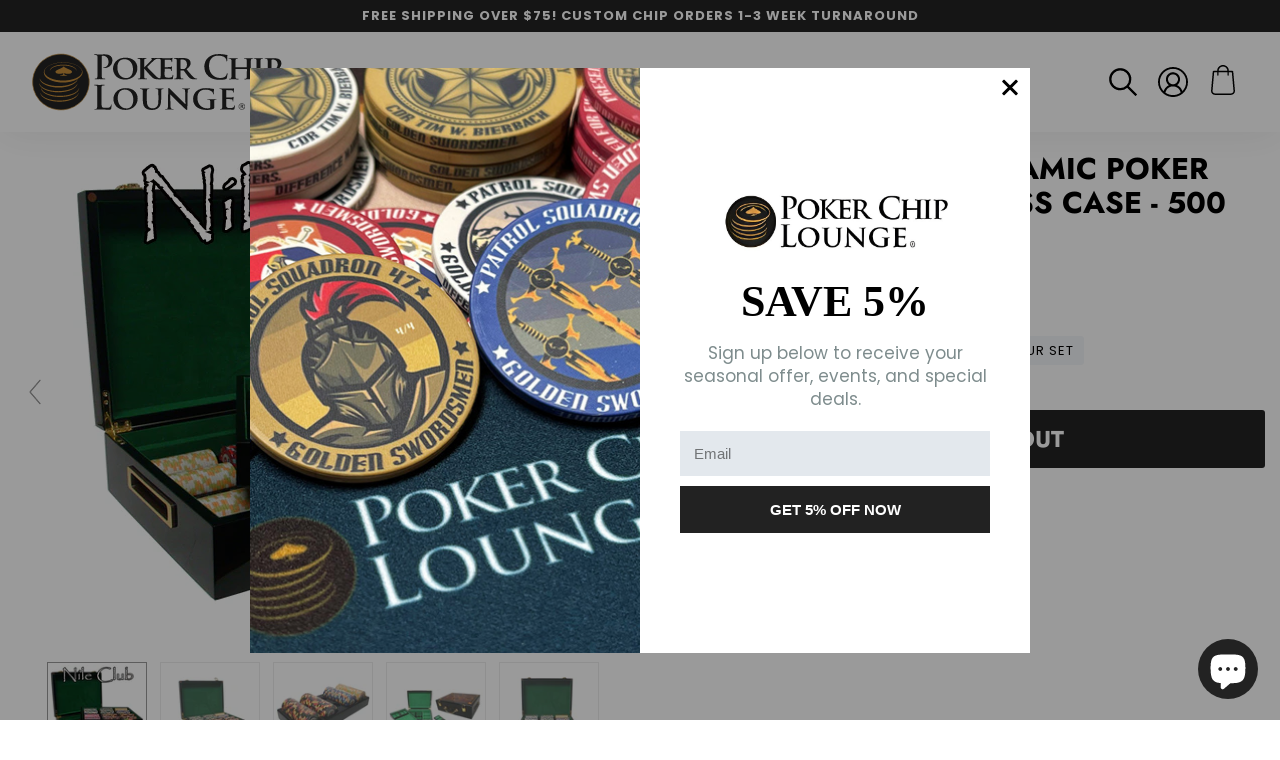

--- FILE ---
content_type: text/html; charset=utf-8
request_url: https://pokerchiplounge.com/products/hi-gloss-500-ct-10
body_size: 53294
content:
<!doctype html>
<!--[if IE 9]> <html class="ie9 no-js supports-no-cookies" lang="en"> <![endif]-->
<!-- [if (gt IE 9)|!(IE)]><! -->
<html class="no-js supports-no-cookies" lang="en">
  <!-- <![endif] -->
  <head>
    


    <meta charset="utf-8">
    <meta http-equiv="X-UA-Compatible" content="IE=edge">
    <meta name="viewport" content="width=device-width,initial-scale=1">
    <meta name="theme-color" content="#222222">
    <link rel="canonical" href="https://pokerchiplounge.com/products/hi-gloss-500-ct-10">

    
      <link rel="shortcut icon" href="//pokerchiplounge.com/cdn/shop/files/pcl-favicon_32x32.png?v=1686188238" type="image/png">
    

    
    <title>
    Nile Club 10 Gram Ceramic Poker Chips in Wood Hi Gloss Case - 500 Ct.
    
    
    
      &ndash; Poker Chip Lounge
    
  </title>

    
      <meta name="description" content="Nile Club 10 Gram Ceramic Poker Chips in Wood Hi Gloss Case - 500 Ct. are made with ceramic, making them true casino-grade chips. Features different ancient Egyptian symbol that is printed directly into the chip.">
    

    
<meta property="og:site_name" content="Poker Chip Lounge">
<meta property="og:url" content="https://pokerchiplounge.com/products/hi-gloss-500-ct-10">
<meta property="og:title" content="Nile Club 10 Gram Ceramic Poker Chips in Wood Hi Gloss Case - 500 Ct.">
<meta property="og:type" content="product">
<meta property="og:description" content="Nile Club 10 Gram Ceramic Poker Chips in Wood Hi Gloss Case - 500 Ct. are made with ceramic, making them true casino-grade chips. Features different ancient Egyptian symbol that is printed directly into the chip."><meta property="og:price:amount" content="304.99">
  <meta property="og:price:currency" content="USD"><meta property="og:image" content="http://pokerchiplounge.com/cdn/shop/products/500inhigloss-1_11_1024x1024.jpg?v=1672932820"><meta property="og:image" content="http://pokerchiplounge.com/cdn/shop/products/500inhigloss-4_9_1024x1024.jpg?v=1672932822"><meta property="og:image" content="http://pokerchiplounge.com/cdn/shop/products/500inhigloss-8_3_1024x1024.jpg?v=1672932823">
<meta property="og:image:secure_url" content="https://pokerchiplounge.com/cdn/shop/products/500inhigloss-1_11_1024x1024.jpg?v=1672932820"><meta property="og:image:secure_url" content="https://pokerchiplounge.com/cdn/shop/products/500inhigloss-4_9_1024x1024.jpg?v=1672932822"><meta property="og:image:secure_url" content="https://pokerchiplounge.com/cdn/shop/products/500inhigloss-8_3_1024x1024.jpg?v=1672932823">

<meta name="twitter:site" content="@">
<meta name="twitter:card" content="summary_large_image">
<meta name="twitter:title" content="Nile Club 10 Gram Ceramic Poker Chips in Wood Hi Gloss Case - 500 Ct.">
<meta name="twitter:description" content="Nile Club 10 Gram Ceramic Poker Chips in Wood Hi Gloss Case - 500 Ct. are made with ceramic, making them true casino-grade chips. Features different ancient Egyptian symbol that is printed directly into the chip.">

    <style>
  @font-face {
  font-family: Jost;
  font-weight: 700;
  font-style: normal;
  src: url("//pokerchiplounge.com/cdn/fonts/jost/jost_n7.921dc18c13fa0b0c94c5e2517ffe06139c3615a3.woff2") format("woff2"),
       url("//pokerchiplounge.com/cdn/fonts/jost/jost_n7.cbfc16c98c1e195f46c536e775e4e959c5f2f22b.woff") format("woff");
}

  @font-face {
  font-family: Poppins;
  font-weight: 400;
  font-style: normal;
  src: url("//pokerchiplounge.com/cdn/fonts/poppins/poppins_n4.0ba78fa5af9b0e1a374041b3ceaadf0a43b41362.woff2") format("woff2"),
       url("//pokerchiplounge.com/cdn/fonts/poppins/poppins_n4.214741a72ff2596839fc9760ee7a770386cf16ca.woff") format("woff");
}

@font-face {
  font-family: Poppins;
  font-weight: 700;
  font-style: normal;
  src: url("//pokerchiplounge.com/cdn/fonts/poppins/poppins_n7.56758dcf284489feb014a026f3727f2f20a54626.woff2") format("woff2"),
       url("//pokerchiplounge.com/cdn/fonts/poppins/poppins_n7.f34f55d9b3d3205d2cd6f64955ff4b36f0cfd8da.woff") format("woff");
}

  @font-face {
  font-family: Poppins;
  font-weight: 700;
  font-style: italic;
  src: url("//pokerchiplounge.com/cdn/fonts/poppins/poppins_i7.42fd71da11e9d101e1e6c7932199f925f9eea42d.woff2") format("woff2"),
       url("//pokerchiplounge.com/cdn/fonts/poppins/poppins_i7.ec8499dbd7616004e21155106d13837fff4cf556.woff") format("woff");
}

  :root {
    --color-accent: #ff473b;
    --color-body-text: #000;
    --color-main-background: #ffffff;
    --color-border: #808080;
    --font-heading: Jost, sans-serif;
    --font-body: Poppins, sans-serif;
    --font-body-weight: 400;
    --font-body-style: normal;
    --font-body-bold-weight: 700;
  }
</style>


    <link href="//pokerchiplounge.com/cdn/shop/t/2/assets/theme.scss.css?v=96842947693006853801769489901" rel="stylesheet" type="text/css" media="all" />

    <script>
      document.documentElement.className = document.documentElement.className.replace('no-js', 'js');

      window.theme = {
        strings: {
          addToCart: "Add to Cart",
          soldOut: "Sold Out",
          unavailable: "Unavailable"
        },
        moneyFormat: "${{amount}}"
      };
    </script>

    

    <!-- [if (gt IE 9)|!(IE)]><! -->
    <script src="//pokerchiplounge.com/cdn/shop/t/2/assets/vendor.js?v=25410465201280584561672075802" defer="defer"></script>
    <!-- <![endif] -->
    <!--[if lt IE 9]> <script src="//pokerchiplounge.com/cdn/shop/t/2/assets/vendor.js?v=25410465201280584561672075802"></script> <![endif]-->

    <script src="//pokerchiplounge.com/cdn/shop/t/2/assets/jquery.lazy.min.js?v=72418453740263649271672075802"></script>

    <!-- [if (gt IE 9)|!(IE)]><! -->
    <script src="//pokerchiplounge.com/cdn/shop/t/2/assets/theme.js?v=125227513745310581701679334107" defer="defer"></script>
    <!-- <![endif] -->
    <!--[if lt IE 9]> <script src="//pokerchiplounge.com/cdn/shop/t/2/assets/theme.js?v=125227513745310581701679334107"></script> <![endif]-->
    <script type="text/javascript" src="https://ajax.googleapis.com/ajax/libs/jquery/3.3.1/jquery.min.js"></script>

    <script>window.performance && window.performance.mark && window.performance.mark('shopify.content_for_header.start');</script><meta name="google-site-verification" content="vB3lbXi-1n7Rzg7mpd0pBjTAISUIfVtz4p_KG8RQjf4">
<meta name="facebook-domain-verification" content="s9j0reh7vbg8ekgt5g8485u63mkb3w">
<meta id="shopify-digital-wallet" name="shopify-digital-wallet" content="/68724687144/digital_wallets/dialog">
<meta name="shopify-checkout-api-token" content="3e43dc70143815aab414d7eda8a82d36">
<meta id="in-context-paypal-metadata" data-shop-id="68724687144" data-venmo-supported="false" data-environment="production" data-locale="en_US" data-paypal-v4="true" data-currency="USD">
<link rel="alternate" hreflang="x-default" href="https://pokerchiplounge.com/products/hi-gloss-500-ct-10">
<link rel="alternate" hreflang="en" href="https://pokerchiplounge.com/products/hi-gloss-500-ct-10">
<link rel="alternate" hreflang="es" href="https://pokerchiplounge.com/es/products/hi-gloss-500-ct-10">
<link rel="alternate" hreflang="de" href="https://pokerchiplounge.com/de/products/hi-gloss-500-ct-10">
<link rel="alternate" type="application/json+oembed" href="https://pokerchiplounge.com/products/hi-gloss-500-ct-10.oembed">
<script async="async" src="/checkouts/internal/preloads.js?locale=en-US"></script>
<link rel="preconnect" href="https://shop.app" crossorigin="anonymous">
<script async="async" src="https://shop.app/checkouts/internal/preloads.js?locale=en-US&shop_id=68724687144" crossorigin="anonymous"></script>
<script id="apple-pay-shop-capabilities" type="application/json">{"shopId":68724687144,"countryCode":"US","currencyCode":"USD","merchantCapabilities":["supports3DS"],"merchantId":"gid:\/\/shopify\/Shop\/68724687144","merchantName":"Poker Chip Lounge","requiredBillingContactFields":["postalAddress","email","phone"],"requiredShippingContactFields":["postalAddress","email","phone"],"shippingType":"shipping","supportedNetworks":["visa","masterCard","amex","discover","elo","jcb"],"total":{"type":"pending","label":"Poker Chip Lounge","amount":"1.00"},"shopifyPaymentsEnabled":true,"supportsSubscriptions":true}</script>
<script id="shopify-features" type="application/json">{"accessToken":"3e43dc70143815aab414d7eda8a82d36","betas":["rich-media-storefront-analytics"],"domain":"pokerchiplounge.com","predictiveSearch":true,"shopId":68724687144,"locale":"en"}</script>
<script>var Shopify = Shopify || {};
Shopify.shop = "poker-chip-lounge.myshopify.com";
Shopify.locale = "en";
Shopify.currency = {"active":"USD","rate":"1.0"};
Shopify.country = "US";
Shopify.theme = {"name":"Solodrop-2.4.0","id":140420972840,"schema_name":"Solodrop","schema_version":"2.4.0","theme_store_id":null,"role":"main"};
Shopify.theme.handle = "null";
Shopify.theme.style = {"id":null,"handle":null};
Shopify.cdnHost = "pokerchiplounge.com/cdn";
Shopify.routes = Shopify.routes || {};
Shopify.routes.root = "/";</script>
<script type="module">!function(o){(o.Shopify=o.Shopify||{}).modules=!0}(window);</script>
<script>!function(o){function n(){var o=[];function n(){o.push(Array.prototype.slice.apply(arguments))}return n.q=o,n}var t=o.Shopify=o.Shopify||{};t.loadFeatures=n(),t.autoloadFeatures=n()}(window);</script>
<script>
  window.ShopifyPay = window.ShopifyPay || {};
  window.ShopifyPay.apiHost = "shop.app\/pay";
  window.ShopifyPay.redirectState = null;
</script>
<script id="shop-js-analytics" type="application/json">{"pageType":"product"}</script>
<script defer="defer" async type="module" src="//pokerchiplounge.com/cdn/shopifycloud/shop-js/modules/v2/client.init-shop-cart-sync_BN7fPSNr.en.esm.js"></script>
<script defer="defer" async type="module" src="//pokerchiplounge.com/cdn/shopifycloud/shop-js/modules/v2/chunk.common_Cbph3Kss.esm.js"></script>
<script defer="defer" async type="module" src="//pokerchiplounge.com/cdn/shopifycloud/shop-js/modules/v2/chunk.modal_DKumMAJ1.esm.js"></script>
<script type="module">
  await import("//pokerchiplounge.com/cdn/shopifycloud/shop-js/modules/v2/client.init-shop-cart-sync_BN7fPSNr.en.esm.js");
await import("//pokerchiplounge.com/cdn/shopifycloud/shop-js/modules/v2/chunk.common_Cbph3Kss.esm.js");
await import("//pokerchiplounge.com/cdn/shopifycloud/shop-js/modules/v2/chunk.modal_DKumMAJ1.esm.js");

  window.Shopify.SignInWithShop?.initShopCartSync?.({"fedCMEnabled":true,"windoidEnabled":true});

</script>
<script>
  window.Shopify = window.Shopify || {};
  if (!window.Shopify.featureAssets) window.Shopify.featureAssets = {};
  window.Shopify.featureAssets['shop-js'] = {"shop-cart-sync":["modules/v2/client.shop-cart-sync_CJVUk8Jm.en.esm.js","modules/v2/chunk.common_Cbph3Kss.esm.js","modules/v2/chunk.modal_DKumMAJ1.esm.js"],"init-fed-cm":["modules/v2/client.init-fed-cm_7Fvt41F4.en.esm.js","modules/v2/chunk.common_Cbph3Kss.esm.js","modules/v2/chunk.modal_DKumMAJ1.esm.js"],"init-shop-email-lookup-coordinator":["modules/v2/client.init-shop-email-lookup-coordinator_Cc088_bR.en.esm.js","modules/v2/chunk.common_Cbph3Kss.esm.js","modules/v2/chunk.modal_DKumMAJ1.esm.js"],"init-windoid":["modules/v2/client.init-windoid_hPopwJRj.en.esm.js","modules/v2/chunk.common_Cbph3Kss.esm.js","modules/v2/chunk.modal_DKumMAJ1.esm.js"],"shop-button":["modules/v2/client.shop-button_B0jaPSNF.en.esm.js","modules/v2/chunk.common_Cbph3Kss.esm.js","modules/v2/chunk.modal_DKumMAJ1.esm.js"],"shop-cash-offers":["modules/v2/client.shop-cash-offers_DPIskqss.en.esm.js","modules/v2/chunk.common_Cbph3Kss.esm.js","modules/v2/chunk.modal_DKumMAJ1.esm.js"],"shop-toast-manager":["modules/v2/client.shop-toast-manager_CK7RT69O.en.esm.js","modules/v2/chunk.common_Cbph3Kss.esm.js","modules/v2/chunk.modal_DKumMAJ1.esm.js"],"init-shop-cart-sync":["modules/v2/client.init-shop-cart-sync_BN7fPSNr.en.esm.js","modules/v2/chunk.common_Cbph3Kss.esm.js","modules/v2/chunk.modal_DKumMAJ1.esm.js"],"init-customer-accounts-sign-up":["modules/v2/client.init-customer-accounts-sign-up_CfPf4CXf.en.esm.js","modules/v2/client.shop-login-button_DeIztwXF.en.esm.js","modules/v2/chunk.common_Cbph3Kss.esm.js","modules/v2/chunk.modal_DKumMAJ1.esm.js"],"pay-button":["modules/v2/client.pay-button_CgIwFSYN.en.esm.js","modules/v2/chunk.common_Cbph3Kss.esm.js","modules/v2/chunk.modal_DKumMAJ1.esm.js"],"init-customer-accounts":["modules/v2/client.init-customer-accounts_DQ3x16JI.en.esm.js","modules/v2/client.shop-login-button_DeIztwXF.en.esm.js","modules/v2/chunk.common_Cbph3Kss.esm.js","modules/v2/chunk.modal_DKumMAJ1.esm.js"],"avatar":["modules/v2/client.avatar_BTnouDA3.en.esm.js"],"init-shop-for-new-customer-accounts":["modules/v2/client.init-shop-for-new-customer-accounts_CsZy_esa.en.esm.js","modules/v2/client.shop-login-button_DeIztwXF.en.esm.js","modules/v2/chunk.common_Cbph3Kss.esm.js","modules/v2/chunk.modal_DKumMAJ1.esm.js"],"shop-follow-button":["modules/v2/client.shop-follow-button_BRMJjgGd.en.esm.js","modules/v2/chunk.common_Cbph3Kss.esm.js","modules/v2/chunk.modal_DKumMAJ1.esm.js"],"checkout-modal":["modules/v2/client.checkout-modal_B9Drz_yf.en.esm.js","modules/v2/chunk.common_Cbph3Kss.esm.js","modules/v2/chunk.modal_DKumMAJ1.esm.js"],"shop-login-button":["modules/v2/client.shop-login-button_DeIztwXF.en.esm.js","modules/v2/chunk.common_Cbph3Kss.esm.js","modules/v2/chunk.modal_DKumMAJ1.esm.js"],"lead-capture":["modules/v2/client.lead-capture_DXYzFM3R.en.esm.js","modules/v2/chunk.common_Cbph3Kss.esm.js","modules/v2/chunk.modal_DKumMAJ1.esm.js"],"shop-login":["modules/v2/client.shop-login_CA5pJqmO.en.esm.js","modules/v2/chunk.common_Cbph3Kss.esm.js","modules/v2/chunk.modal_DKumMAJ1.esm.js"],"payment-terms":["modules/v2/client.payment-terms_BxzfvcZJ.en.esm.js","modules/v2/chunk.common_Cbph3Kss.esm.js","modules/v2/chunk.modal_DKumMAJ1.esm.js"]};
</script>
<script>(function() {
  var isLoaded = false;
  function asyncLoad() {
    if (isLoaded) return;
    isLoaded = true;
    var urls = ["https:\/\/orderstatus.w3apps.co\/js\/orderlookup.js?shop=poker-chip-lounge.myshopify.com","https:\/\/design-packs.herokuapp.com\/design_packs_file.js?shop=poker-chip-lounge.myshopify.com","https:\/\/tools.luckyorange.com\/core\/lo.js?site-id=74bfe881\u0026shop=poker-chip-lounge.myshopify.com","https:\/\/node1.itoris.com\/dpo\/storefront\/include.js?shop=poker-chip-lounge.myshopify.com","https:\/\/app.targetbay.com\/js\/tb-shopify-sub.js?shop=poker-chip-lounge.myshopify.com","https:\/\/node1.itoris.com\/tierprice\/storefront\/include.js?shop=poker-chip-lounge.myshopify.com","https:\/\/sf.bayengage.com\/sf.js?t=f0fc44eea1e8\u0026shop=poker-chip-lounge.myshopify.com"];
    for (var i = 0; i < urls.length; i++) {
      var s = document.createElement('script');
      s.type = 'text/javascript';
      s.async = true;
      s.src = urls[i];
      var x = document.getElementsByTagName('script')[0];
      x.parentNode.insertBefore(s, x);
    }
  };
  if(window.attachEvent) {
    window.attachEvent('onload', asyncLoad);
  } else {
    window.addEventListener('load', asyncLoad, false);
  }
})();</script>
<script id="__st">var __st={"a":68724687144,"offset":-28800,"reqid":"06e900fe-53b0-4d5b-b7e7-6e0fda8975bb-1769752554","pageurl":"pokerchiplounge.com\/products\/hi-gloss-500-ct-10","u":"a0edd732ef54","p":"product","rtyp":"product","rid":8062366056744};</script>
<script>window.ShopifyPaypalV4VisibilityTracking = true;</script>
<script id="captcha-bootstrap">!function(){'use strict';const t='contact',e='account',n='new_comment',o=[[t,t],['blogs',n],['comments',n],[t,'customer']],c=[[e,'customer_login'],[e,'guest_login'],[e,'recover_customer_password'],[e,'create_customer']],r=t=>t.map((([t,e])=>`form[action*='/${t}']:not([data-nocaptcha='true']) input[name='form_type'][value='${e}']`)).join(','),a=t=>()=>t?[...document.querySelectorAll(t)].map((t=>t.form)):[];function s(){const t=[...o],e=r(t);return a(e)}const i='password',u='form_key',d=['recaptcha-v3-token','g-recaptcha-response','h-captcha-response',i],f=()=>{try{return window.sessionStorage}catch{return}},m='__shopify_v',_=t=>t.elements[u];function p(t,e,n=!1){try{const o=window.sessionStorage,c=JSON.parse(o.getItem(e)),{data:r}=function(t){const{data:e,action:n}=t;return t[m]||n?{data:e,action:n}:{data:t,action:n}}(c);for(const[e,n]of Object.entries(r))t.elements[e]&&(t.elements[e].value=n);n&&o.removeItem(e)}catch(o){console.error('form repopulation failed',{error:o})}}const l='form_type',E='cptcha';function T(t){t.dataset[E]=!0}const w=window,h=w.document,L='Shopify',v='ce_forms',y='captcha';let A=!1;((t,e)=>{const n=(g='f06e6c50-85a8-45c8-87d0-21a2b65856fe',I='https://cdn.shopify.com/shopifycloud/storefront-forms-hcaptcha/ce_storefront_forms_captcha_hcaptcha.v1.5.2.iife.js',D={infoText:'Protected by hCaptcha',privacyText:'Privacy',termsText:'Terms'},(t,e,n)=>{const o=w[L][v],c=o.bindForm;if(c)return c(t,g,e,D).then(n);var r;o.q.push([[t,g,e,D],n]),r=I,A||(h.body.append(Object.assign(h.createElement('script'),{id:'captcha-provider',async:!0,src:r})),A=!0)});var g,I,D;w[L]=w[L]||{},w[L][v]=w[L][v]||{},w[L][v].q=[],w[L][y]=w[L][y]||{},w[L][y].protect=function(t,e){n(t,void 0,e),T(t)},Object.freeze(w[L][y]),function(t,e,n,w,h,L){const[v,y,A,g]=function(t,e,n){const i=e?o:[],u=t?c:[],d=[...i,...u],f=r(d),m=r(i),_=r(d.filter((([t,e])=>n.includes(e))));return[a(f),a(m),a(_),s()]}(w,h,L),I=t=>{const e=t.target;return e instanceof HTMLFormElement?e:e&&e.form},D=t=>v().includes(t);t.addEventListener('submit',(t=>{const e=I(t);if(!e)return;const n=D(e)&&!e.dataset.hcaptchaBound&&!e.dataset.recaptchaBound,o=_(e),c=g().includes(e)&&(!o||!o.value);(n||c)&&t.preventDefault(),c&&!n&&(function(t){try{if(!f())return;!function(t){const e=f();if(!e)return;const n=_(t);if(!n)return;const o=n.value;o&&e.removeItem(o)}(t);const e=Array.from(Array(32),(()=>Math.random().toString(36)[2])).join('');!function(t,e){_(t)||t.append(Object.assign(document.createElement('input'),{type:'hidden',name:u})),t.elements[u].value=e}(t,e),function(t,e){const n=f();if(!n)return;const o=[...t.querySelectorAll(`input[type='${i}']`)].map((({name:t})=>t)),c=[...d,...o],r={};for(const[a,s]of new FormData(t).entries())c.includes(a)||(r[a]=s);n.setItem(e,JSON.stringify({[m]:1,action:t.action,data:r}))}(t,e)}catch(e){console.error('failed to persist form',e)}}(e),e.submit())}));const S=(t,e)=>{t&&!t.dataset[E]&&(n(t,e.some((e=>e===t))),T(t))};for(const o of['focusin','change'])t.addEventListener(o,(t=>{const e=I(t);D(e)&&S(e,y())}));const B=e.get('form_key'),M=e.get(l),P=B&&M;t.addEventListener('DOMContentLoaded',(()=>{const t=y();if(P)for(const e of t)e.elements[l].value===M&&p(e,B);[...new Set([...A(),...v().filter((t=>'true'===t.dataset.shopifyCaptcha))])].forEach((e=>S(e,t)))}))}(h,new URLSearchParams(w.location.search),n,t,e,['guest_login'])})(!0,!0)}();</script>
<script integrity="sha256-4kQ18oKyAcykRKYeNunJcIwy7WH5gtpwJnB7kiuLZ1E=" data-source-attribution="shopify.loadfeatures" defer="defer" src="//pokerchiplounge.com/cdn/shopifycloud/storefront/assets/storefront/load_feature-a0a9edcb.js" crossorigin="anonymous"></script>
<script crossorigin="anonymous" defer="defer" src="//pokerchiplounge.com/cdn/shopifycloud/storefront/assets/shopify_pay/storefront-65b4c6d7.js?v=20250812"></script>
<script data-source-attribution="shopify.dynamic_checkout.dynamic.init">var Shopify=Shopify||{};Shopify.PaymentButton=Shopify.PaymentButton||{isStorefrontPortableWallets:!0,init:function(){window.Shopify.PaymentButton.init=function(){};var t=document.createElement("script");t.src="https://pokerchiplounge.com/cdn/shopifycloud/portable-wallets/latest/portable-wallets.en.js",t.type="module",document.head.appendChild(t)}};
</script>
<script data-source-attribution="shopify.dynamic_checkout.buyer_consent">
  function portableWalletsHideBuyerConsent(e){var t=document.getElementById("shopify-buyer-consent"),n=document.getElementById("shopify-subscription-policy-button");t&&n&&(t.classList.add("hidden"),t.setAttribute("aria-hidden","true"),n.removeEventListener("click",e))}function portableWalletsShowBuyerConsent(e){var t=document.getElementById("shopify-buyer-consent"),n=document.getElementById("shopify-subscription-policy-button");t&&n&&(t.classList.remove("hidden"),t.removeAttribute("aria-hidden"),n.addEventListener("click",e))}window.Shopify?.PaymentButton&&(window.Shopify.PaymentButton.hideBuyerConsent=portableWalletsHideBuyerConsent,window.Shopify.PaymentButton.showBuyerConsent=portableWalletsShowBuyerConsent);
</script>
<script data-source-attribution="shopify.dynamic_checkout.cart.bootstrap">document.addEventListener("DOMContentLoaded",(function(){function t(){return document.querySelector("shopify-accelerated-checkout-cart, shopify-accelerated-checkout")}if(t())Shopify.PaymentButton.init();else{new MutationObserver((function(e,n){t()&&(Shopify.PaymentButton.init(),n.disconnect())})).observe(document.body,{childList:!0,subtree:!0})}}));
</script>
<script id='scb4127' type='text/javascript' async='' src='https://pokerchiplounge.com/cdn/shopifycloud/privacy-banner/storefront-banner.js'></script><link id="shopify-accelerated-checkout-styles" rel="stylesheet" media="screen" href="https://pokerchiplounge.com/cdn/shopifycloud/portable-wallets/latest/accelerated-checkout-backwards-compat.css" crossorigin="anonymous">
<style id="shopify-accelerated-checkout-cart">
        #shopify-buyer-consent {
  margin-top: 1em;
  display: inline-block;
  width: 100%;
}

#shopify-buyer-consent.hidden {
  display: none;
}

#shopify-subscription-policy-button {
  background: none;
  border: none;
  padding: 0;
  text-decoration: underline;
  font-size: inherit;
  cursor: pointer;
}

#shopify-subscription-policy-button::before {
  box-shadow: none;
}

      </style>

<script>window.performance && window.performance.mark && window.performance.mark('shopify.content_for_header.end');</script>

    
    
    
    
    
    <script src="//pokerchiplounge.com/cdn/shop/t/2/assets/magiczoomplus.js?v=84877545173711301801686931965" type="text/javascript"></script>
    <link href="//pokerchiplounge.com/cdn/shop/t/2/assets/magiczoomplus.css?v=128205318060197735231675264468" rel="stylesheet" type="text/css" media="all" />
    
    <link href="//pokerchiplounge.com/cdn/shop/t/2/assets/magiczoomplus.additional.css?v=163864786024960495481675264472" rel="stylesheet" type="text/css" media="all" />
    <script type="text/javascript">
    mzOptions = {
        'zoomWidth':'auto',
        'zoomHeight':'auto',
        'zoomPosition':'right',
        'zoomDistance':15,
        'selectorTrigger':'click',
        'transitionEffect':true,
        'cssClass':'',
        'lazyZoom':false,
        'rightClick':false,
        'zoomMode':'zoom',
        'zoomOn':'hover',
        'upscale':true,
        'smoothing':true,
        'variableZoom':false,
        'zoomCaption':'off',
        'expand':'window',
        'expandZoomMode':'zoom',
        'expandZoomOn':'click',
        'expandCaption':true,
        'closeOnClickOutside':true,
        'hint':'once',
        'textHoverZoomHint':'Hover to zoom',
        'textClickZoomHint':'Click to zoom',
        'textExpandHint':'Click to expand',
        'textBtnClose':'Close',
        'textBtnNext':'Next',
        'textBtnPrev':'Previous'
    }
    mzMobileOptions = {
        'zoomMode':'magnifier',
        'textHoverZoomHint':'Touch to zoom',
        'textClickZoomHint':'Double tap to zoom',
        'textExpandHint':'Tap to expand'
    }
    
    </script>
    
    
    
    <script src="//pokerchiplounge.com/cdn/shop/t/2/assets/magiczoomplus.sirv.js?v=28261226961418870891675264471" type="text/javascript"></script>
    


    <link rel="preload" href="//pokerchiplounge.com/cdn/shop/t/2/assets/design-pack-styles.css?v=50071276032222952041761841999" as="style">
    <link href="//pokerchiplounge.com/cdn/shop/t/2/assets/design-pack-styles.css?v=50071276032222952041761841999" rel="stylesheet" type="text/css" media="all" />
  <div class="ot-twitter-multi-pixel"></div>

  <meta property="omega:tags" content="500 Chip Sets, Ceramic Poker Sets With Case, Nile Club Ceramic - 10 Gram, Non-Custom Poker Chips, Non-Custom Poker Sets With Case, Poker Chips, Wood Case, ">
  <meta property="omega:product" content="8062366056744">
  <meta property="omega:product_type" content="Poker Chips">
  <meta property="omega:collections" content="434115805480, 434115838248, 452114252072, 434106630440, 434106695976, 434102894888, ">






  <script>
    var arrayTwitterPixelTrack = [];
    var listTwitterPixelByType = [];
  </script>
    
    

    
    

    
    
    


    
    
    


    
    
    

    
    
    
<!-- BEGIN app block: shopify://apps/smart-seo/blocks/smartseo/7b0a6064-ca2e-4392-9a1d-8c43c942357b --><meta name="smart-seo-integrated" content="true" /><!-- metatagsSavedToSEOFields: true --><!-- BEGIN app snippet: smartseo.custom.schemas.jsonld --><!-- END app snippet --><!-- BEGIN app snippet: smartseo.product.jsonld -->


<!--JSON-LD data generated by Smart SEO-->
<script type="application/ld+json">
    {
        "@context": "https://schema.org/",
        "@type":"Product",
        "url": "https://pokerchiplounge.com/products/hi-gloss-500-ct-10",
        "name": "Nile Club 10 Gram Ceramic Poker Chips in Wood Hi Gloss Case - 500 Ct.",
        "image": "https://pokerchiplounge.com/cdn/shop/products/500inhigloss-1_11.jpg?v=1672932820",
        "description": "About The Chip:Bring casino-grade gaming to your home with the Nile Club 10 Gram Ceramic Poker Chips. These high-quality poker chips are made with ceramic, making them more durable than their clay counterparts.Preferred by most players and most casinos, ceramic poker chips feel great in the hands...",
        "brand": {
            "@type": "Brand",
            "name": "Poker Chip Lounge"
        },
        "sku": "CSNI-500HC",
        "mpn": "CSNI-500HC",
        "weight": "20.1lb","offers": [
                    {
                        "@type": "Offer",
                        "priceCurrency": "USD",
                        "price": "304.99",
                        "priceValidUntil": "2026-04-29",
                        "availability": "https://schema.org/OutOfStock",
                        "itemCondition": "https://schema.org/NewCondition",
                        "sku": "CSNI-500HC",
                        "url": "https://pokerchiplounge.com/products/hi-gloss-500-ct-10?variant=44283629601064",
                        "hasMerchantReturnPolicy": [
  {
    "@type": "MerchantReturnPolicy",
    "ApplicableCountry": "US",
    "ReturnPolicyCategory": "https://schema.org/MerchantReturnFiniteReturnWindow",
    "ReturnMethod": "https://schema.org/KeepProduct",
    "ReturnFees": "https://schema.org/ReturnShippingFees",
    "RefundType": "https://schema.org/FullRefund",
    "MerchantReturnDays": 30,
    "ReturnShippingFeesAmount": {
      "@type": "MonetaryAmount",
      "Value": 25.00,
      "Currency": "USD"
    }
  }
],
                        "shippingDetails": [
  {
    "@type": "OfferShippingDetails",
    "ShippingDestination": {
      "@type": "DefinedRegion",
      "AddressCountry": "US"
    },
    "ShippingRate": {
      "@type": "MonetaryAmount",
      "Value": 26.0,
      "Currency": "usd"
    },
    "DeliveryTime": {
      "@type": "ShippingDeliveryTime",
      "HandlingTime": {
        "@type": "QuantitativeValue",
        "UnitCode": "DAY",
        "MinValue": 2,
        "MaxValue": 14
      },
      "TransitTime": {
        "@type": "QuantitativeValue",
        "UnitCode": "DAY",
        "MinValue": 1,
        "MaxValue": 7
      }
    }
  }
],
                        "seller": {
    "@context": "https://schema.org",
    "@type": "Organization",
    "name": "Poker Chip Lounge",
    "description": "Your premier destination for premium custom poker chips and accessories!We bring the excitement of the casino right to your doorstep.Our wide selection of high-quality clay and ceramic poker chips caters to players at home game to card room level.We also offer custom poker cases, custom tables, custom playing cards &amp; so much more."}
                    }
        ]}
</script><!-- END app snippet --><!-- BEGIN app snippet: smartseo.breadcrumbs.jsonld --><!--JSON-LD data generated by Smart SEO-->
<script type="application/ld+json">
    {
        "@context": "https://schema.org",
        "@type": "BreadcrumbList",
        "itemListElement": [
            {
                "@type": "ListItem",
                "position": 1,
                "item": {
                    "@type": "Website",
                    "@id": "https://pokerchiplounge.com",
                    "name": "Home"
                }
            },
            {
                "@type": "ListItem",
                "position": 2,
                "item": {
                    "@type": "WebPage",
                    "@id": "https://pokerchiplounge.com/products/hi-gloss-500-ct-10",
                    "name": "Nile Club 10 Gram Ceramic Poker Chips in Wood Hi Gloss Case - 500 Ct."
                }
            }
        ]
    }
</script><!-- END app snippet --><!-- END app block --><!-- BEGIN app block: shopify://apps/teeinblue-product-personalizer/blocks/product-personalizer/67212f31-32b0-450c-97dd-7e182a5fac7b -->


  <!-- teeinblue scripts -->
  <script>
    window.teeinblueShop = {
      shopCurrency: "USD",
    
      moneyFormat: "${{amount}}",
    
    };
  </script>

  

  

  
    
    
    
    
    
    
    
    
    
    
    

    

    
    <script id="teeinblue-product-data">
      window.teeinblueCampaign = {
        
        isTeeInBlueProduct: false,
        isPlatformProduct: false,
        productId: 8062366056744,
        variantsById: {
          
          "44283629601064": {
            ...({"id":44283629601064,"title":"Default Title","option1":"Default Title","option2":null,"option3":null,"sku":"CSNI-500HC","requires_shipping":true,"taxable":true,"featured_image":null,"available":false,"name":"Nile Club 10 Gram Ceramic Poker Chips in Wood Hi Gloss Case - 500 Ct.","public_title":null,"options":["Default Title"],"price":30499,"weight":9117,"compare_at_price":null,"inventory_management":"shopify","barcode":"","requires_selling_plan":false,"selling_plan_allocations":[]}),
            inventory_policy: "deny",
          },
          
        },
        
        config: {"show_buynow":false,"show_gallery":true,"show_preview":true,"enable_sticky":true,"style_variants":"outline","preview_content":"gallery","add_design_links":"property","atc_border_radius":"rounded","atc_button_layout":"layout_1","position_of_price":"price_compared_save","addon_price_enable":true,"alignment_variants":"left","show_arrows_mobile":true,"show_saving_amount":true,"show_app_description":true,"show_compare_at_price":true,"border_radius_variants":"rounded","sync_between_templates":true,"show_navigation_numbers":true,"support_public_property":false,"hide_single_value_option":true,"load_gallery_immediately":true,"image_placement_on_mockup":true,"personalization_alignment":"left","personalization_font_size":"small","auto_select_first_template":false,"collapse_description_block":false,"personalization_item_per_row":"auto","personalization_toggle_style":"switch","show_custom_info_below_price":false,"action_button_in_zoom_gallery":"hover_pinch_zoom","personalization_border_radius":"rounded","show_galley_thumbnails_mobile":true,"personalization_choose_a_theme":"classic","action_button_in_show_save_badge":"show_amount_with_currency","show_personalization_form_header":false,"show_assigned_variant_images_only":false,"sync_campaign_info_to_shopify":true,"photo_endpoint":""},
        
        
        
        addonVariants: [
          
        
        ],
        
        storefrontAccessToken: "ff72b78649e67ec2186b34acdd128a21",
        
        
        crossSellProduct: null,
        crossSellCollections: null,
      };
    </script>
    
  

  
  <!-- teeinblue async script -->
  <script
    type="text/javascript"
    async
    src="https://sdk.teeinblue.com/async.js?platform=shopify&amp;v=1&amp;token=YvbG7j3B8PDuz1ZMeSradmUR6tZ6kFTZ&amp;shop=poker-chip-lounge.myshopify.com"
  ></script>
  <!-- teeinblue async script end -->

  

  
  <!-- teeinblue scripts end. -->



<!-- END app block --><!-- BEGIN app block: shopify://apps/seowill-redirects/blocks/brokenlink-404/cc7b1996-e567-42d0-8862-356092041863 -->
<script type="text/javascript">
    !function(t){var e={};function r(n){if(e[n])return e[n].exports;var o=e[n]={i:n,l:!1,exports:{}};return t[n].call(o.exports,o,o.exports,r),o.l=!0,o.exports}r.m=t,r.c=e,r.d=function(t,e,n){r.o(t,e)||Object.defineProperty(t,e,{enumerable:!0,get:n})},r.r=function(t){"undefined"!==typeof Symbol&&Symbol.toStringTag&&Object.defineProperty(t,Symbol.toStringTag,{value:"Module"}),Object.defineProperty(t,"__esModule",{value:!0})},r.t=function(t,e){if(1&e&&(t=r(t)),8&e)return t;if(4&e&&"object"===typeof t&&t&&t.__esModule)return t;var n=Object.create(null);if(r.r(n),Object.defineProperty(n,"default",{enumerable:!0,value:t}),2&e&&"string"!=typeof t)for(var o in t)r.d(n,o,function(e){return t[e]}.bind(null,o));return n},r.n=function(t){var e=t&&t.__esModule?function(){return t.default}:function(){return t};return r.d(e,"a",e),e},r.o=function(t,e){return Object.prototype.hasOwnProperty.call(t,e)},r.p="",r(r.s=11)}([function(t,e,r){"use strict";var n=r(2),o=Object.prototype.toString;function i(t){return"[object Array]"===o.call(t)}function a(t){return"undefined"===typeof t}function u(t){return null!==t&&"object"===typeof t}function s(t){return"[object Function]"===o.call(t)}function c(t,e){if(null!==t&&"undefined"!==typeof t)if("object"!==typeof t&&(t=[t]),i(t))for(var r=0,n=t.length;r<n;r++)e.call(null,t[r],r,t);else for(var o in t)Object.prototype.hasOwnProperty.call(t,o)&&e.call(null,t[o],o,t)}t.exports={isArray:i,isArrayBuffer:function(t){return"[object ArrayBuffer]"===o.call(t)},isBuffer:function(t){return null!==t&&!a(t)&&null!==t.constructor&&!a(t.constructor)&&"function"===typeof t.constructor.isBuffer&&t.constructor.isBuffer(t)},isFormData:function(t){return"undefined"!==typeof FormData&&t instanceof FormData},isArrayBufferView:function(t){return"undefined"!==typeof ArrayBuffer&&ArrayBuffer.isView?ArrayBuffer.isView(t):t&&t.buffer&&t.buffer instanceof ArrayBuffer},isString:function(t){return"string"===typeof t},isNumber:function(t){return"number"===typeof t},isObject:u,isUndefined:a,isDate:function(t){return"[object Date]"===o.call(t)},isFile:function(t){return"[object File]"===o.call(t)},isBlob:function(t){return"[object Blob]"===o.call(t)},isFunction:s,isStream:function(t){return u(t)&&s(t.pipe)},isURLSearchParams:function(t){return"undefined"!==typeof URLSearchParams&&t instanceof URLSearchParams},isStandardBrowserEnv:function(){return("undefined"===typeof navigator||"ReactNative"!==navigator.product&&"NativeScript"!==navigator.product&&"NS"!==navigator.product)&&("undefined"!==typeof window&&"undefined"!==typeof document)},forEach:c,merge:function t(){var e={};function r(r,n){"object"===typeof e[n]&&"object"===typeof r?e[n]=t(e[n],r):e[n]=r}for(var n=0,o=arguments.length;n<o;n++)c(arguments[n],r);return e},deepMerge:function t(){var e={};function r(r,n){"object"===typeof e[n]&&"object"===typeof r?e[n]=t(e[n],r):e[n]="object"===typeof r?t({},r):r}for(var n=0,o=arguments.length;n<o;n++)c(arguments[n],r);return e},extend:function(t,e,r){return c(e,(function(e,o){t[o]=r&&"function"===typeof e?n(e,r):e})),t},trim:function(t){return t.replace(/^\s*/,"").replace(/\s*$/,"")}}},function(t,e,r){t.exports=r(12)},function(t,e,r){"use strict";t.exports=function(t,e){return function(){for(var r=new Array(arguments.length),n=0;n<r.length;n++)r[n]=arguments[n];return t.apply(e,r)}}},function(t,e,r){"use strict";var n=r(0);function o(t){return encodeURIComponent(t).replace(/%40/gi,"@").replace(/%3A/gi,":").replace(/%24/g,"$").replace(/%2C/gi,",").replace(/%20/g,"+").replace(/%5B/gi,"[").replace(/%5D/gi,"]")}t.exports=function(t,e,r){if(!e)return t;var i;if(r)i=r(e);else if(n.isURLSearchParams(e))i=e.toString();else{var a=[];n.forEach(e,(function(t,e){null!==t&&"undefined"!==typeof t&&(n.isArray(t)?e+="[]":t=[t],n.forEach(t,(function(t){n.isDate(t)?t=t.toISOString():n.isObject(t)&&(t=JSON.stringify(t)),a.push(o(e)+"="+o(t))})))})),i=a.join("&")}if(i){var u=t.indexOf("#");-1!==u&&(t=t.slice(0,u)),t+=(-1===t.indexOf("?")?"?":"&")+i}return t}},function(t,e,r){"use strict";t.exports=function(t){return!(!t||!t.__CANCEL__)}},function(t,e,r){"use strict";(function(e){var n=r(0),o=r(19),i={"Content-Type":"application/x-www-form-urlencoded"};function a(t,e){!n.isUndefined(t)&&n.isUndefined(t["Content-Type"])&&(t["Content-Type"]=e)}var u={adapter:function(){var t;return("undefined"!==typeof XMLHttpRequest||"undefined"!==typeof e&&"[object process]"===Object.prototype.toString.call(e))&&(t=r(6)),t}(),transformRequest:[function(t,e){return o(e,"Accept"),o(e,"Content-Type"),n.isFormData(t)||n.isArrayBuffer(t)||n.isBuffer(t)||n.isStream(t)||n.isFile(t)||n.isBlob(t)?t:n.isArrayBufferView(t)?t.buffer:n.isURLSearchParams(t)?(a(e,"application/x-www-form-urlencoded;charset=utf-8"),t.toString()):n.isObject(t)?(a(e,"application/json;charset=utf-8"),JSON.stringify(t)):t}],transformResponse:[function(t){if("string"===typeof t)try{t=JSON.parse(t)}catch(e){}return t}],timeout:0,xsrfCookieName:"XSRF-TOKEN",xsrfHeaderName:"X-XSRF-TOKEN",maxContentLength:-1,validateStatus:function(t){return t>=200&&t<300},headers:{common:{Accept:"application/json, text/plain, */*"}}};n.forEach(["delete","get","head"],(function(t){u.headers[t]={}})),n.forEach(["post","put","patch"],(function(t){u.headers[t]=n.merge(i)})),t.exports=u}).call(this,r(18))},function(t,e,r){"use strict";var n=r(0),o=r(20),i=r(3),a=r(22),u=r(25),s=r(26),c=r(7);t.exports=function(t){return new Promise((function(e,f){var l=t.data,p=t.headers;n.isFormData(l)&&delete p["Content-Type"];var h=new XMLHttpRequest;if(t.auth){var d=t.auth.username||"",m=t.auth.password||"";p.Authorization="Basic "+btoa(d+":"+m)}var y=a(t.baseURL,t.url);if(h.open(t.method.toUpperCase(),i(y,t.params,t.paramsSerializer),!0),h.timeout=t.timeout,h.onreadystatechange=function(){if(h&&4===h.readyState&&(0!==h.status||h.responseURL&&0===h.responseURL.indexOf("file:"))){var r="getAllResponseHeaders"in h?u(h.getAllResponseHeaders()):null,n={data:t.responseType&&"text"!==t.responseType?h.response:h.responseText,status:h.status,statusText:h.statusText,headers:r,config:t,request:h};o(e,f,n),h=null}},h.onabort=function(){h&&(f(c("Request aborted",t,"ECONNABORTED",h)),h=null)},h.onerror=function(){f(c("Network Error",t,null,h)),h=null},h.ontimeout=function(){var e="timeout of "+t.timeout+"ms exceeded";t.timeoutErrorMessage&&(e=t.timeoutErrorMessage),f(c(e,t,"ECONNABORTED",h)),h=null},n.isStandardBrowserEnv()){var v=r(27),g=(t.withCredentials||s(y))&&t.xsrfCookieName?v.read(t.xsrfCookieName):void 0;g&&(p[t.xsrfHeaderName]=g)}if("setRequestHeader"in h&&n.forEach(p,(function(t,e){"undefined"===typeof l&&"content-type"===e.toLowerCase()?delete p[e]:h.setRequestHeader(e,t)})),n.isUndefined(t.withCredentials)||(h.withCredentials=!!t.withCredentials),t.responseType)try{h.responseType=t.responseType}catch(w){if("json"!==t.responseType)throw w}"function"===typeof t.onDownloadProgress&&h.addEventListener("progress",t.onDownloadProgress),"function"===typeof t.onUploadProgress&&h.upload&&h.upload.addEventListener("progress",t.onUploadProgress),t.cancelToken&&t.cancelToken.promise.then((function(t){h&&(h.abort(),f(t),h=null)})),void 0===l&&(l=null),h.send(l)}))}},function(t,e,r){"use strict";var n=r(21);t.exports=function(t,e,r,o,i){var a=new Error(t);return n(a,e,r,o,i)}},function(t,e,r){"use strict";var n=r(0);t.exports=function(t,e){e=e||{};var r={},o=["url","method","params","data"],i=["headers","auth","proxy"],a=["baseURL","url","transformRequest","transformResponse","paramsSerializer","timeout","withCredentials","adapter","responseType","xsrfCookieName","xsrfHeaderName","onUploadProgress","onDownloadProgress","maxContentLength","validateStatus","maxRedirects","httpAgent","httpsAgent","cancelToken","socketPath"];n.forEach(o,(function(t){"undefined"!==typeof e[t]&&(r[t]=e[t])})),n.forEach(i,(function(o){n.isObject(e[o])?r[o]=n.deepMerge(t[o],e[o]):"undefined"!==typeof e[o]?r[o]=e[o]:n.isObject(t[o])?r[o]=n.deepMerge(t[o]):"undefined"!==typeof t[o]&&(r[o]=t[o])})),n.forEach(a,(function(n){"undefined"!==typeof e[n]?r[n]=e[n]:"undefined"!==typeof t[n]&&(r[n]=t[n])}));var u=o.concat(i).concat(a),s=Object.keys(e).filter((function(t){return-1===u.indexOf(t)}));return n.forEach(s,(function(n){"undefined"!==typeof e[n]?r[n]=e[n]:"undefined"!==typeof t[n]&&(r[n]=t[n])})),r}},function(t,e,r){"use strict";function n(t){this.message=t}n.prototype.toString=function(){return"Cancel"+(this.message?": "+this.message:"")},n.prototype.__CANCEL__=!0,t.exports=n},function(t,e,r){t.exports=r(13)},function(t,e,r){t.exports=r(30)},function(t,e,r){var n=function(t){"use strict";var e=Object.prototype,r=e.hasOwnProperty,n="function"===typeof Symbol?Symbol:{},o=n.iterator||"@@iterator",i=n.asyncIterator||"@@asyncIterator",a=n.toStringTag||"@@toStringTag";function u(t,e,r){return Object.defineProperty(t,e,{value:r,enumerable:!0,configurable:!0,writable:!0}),t[e]}try{u({},"")}catch(S){u=function(t,e,r){return t[e]=r}}function s(t,e,r,n){var o=e&&e.prototype instanceof l?e:l,i=Object.create(o.prototype),a=new L(n||[]);return i._invoke=function(t,e,r){var n="suspendedStart";return function(o,i){if("executing"===n)throw new Error("Generator is already running");if("completed"===n){if("throw"===o)throw i;return j()}for(r.method=o,r.arg=i;;){var a=r.delegate;if(a){var u=x(a,r);if(u){if(u===f)continue;return u}}if("next"===r.method)r.sent=r._sent=r.arg;else if("throw"===r.method){if("suspendedStart"===n)throw n="completed",r.arg;r.dispatchException(r.arg)}else"return"===r.method&&r.abrupt("return",r.arg);n="executing";var s=c(t,e,r);if("normal"===s.type){if(n=r.done?"completed":"suspendedYield",s.arg===f)continue;return{value:s.arg,done:r.done}}"throw"===s.type&&(n="completed",r.method="throw",r.arg=s.arg)}}}(t,r,a),i}function c(t,e,r){try{return{type:"normal",arg:t.call(e,r)}}catch(S){return{type:"throw",arg:S}}}t.wrap=s;var f={};function l(){}function p(){}function h(){}var d={};d[o]=function(){return this};var m=Object.getPrototypeOf,y=m&&m(m(T([])));y&&y!==e&&r.call(y,o)&&(d=y);var v=h.prototype=l.prototype=Object.create(d);function g(t){["next","throw","return"].forEach((function(e){u(t,e,(function(t){return this._invoke(e,t)}))}))}function w(t,e){var n;this._invoke=function(o,i){function a(){return new e((function(n,a){!function n(o,i,a,u){var s=c(t[o],t,i);if("throw"!==s.type){var f=s.arg,l=f.value;return l&&"object"===typeof l&&r.call(l,"__await")?e.resolve(l.__await).then((function(t){n("next",t,a,u)}),(function(t){n("throw",t,a,u)})):e.resolve(l).then((function(t){f.value=t,a(f)}),(function(t){return n("throw",t,a,u)}))}u(s.arg)}(o,i,n,a)}))}return n=n?n.then(a,a):a()}}function x(t,e){var r=t.iterator[e.method];if(void 0===r){if(e.delegate=null,"throw"===e.method){if(t.iterator.return&&(e.method="return",e.arg=void 0,x(t,e),"throw"===e.method))return f;e.method="throw",e.arg=new TypeError("The iterator does not provide a 'throw' method")}return f}var n=c(r,t.iterator,e.arg);if("throw"===n.type)return e.method="throw",e.arg=n.arg,e.delegate=null,f;var o=n.arg;return o?o.done?(e[t.resultName]=o.value,e.next=t.nextLoc,"return"!==e.method&&(e.method="next",e.arg=void 0),e.delegate=null,f):o:(e.method="throw",e.arg=new TypeError("iterator result is not an object"),e.delegate=null,f)}function b(t){var e={tryLoc:t[0]};1 in t&&(e.catchLoc=t[1]),2 in t&&(e.finallyLoc=t[2],e.afterLoc=t[3]),this.tryEntries.push(e)}function E(t){var e=t.completion||{};e.type="normal",delete e.arg,t.completion=e}function L(t){this.tryEntries=[{tryLoc:"root"}],t.forEach(b,this),this.reset(!0)}function T(t){if(t){var e=t[o];if(e)return e.call(t);if("function"===typeof t.next)return t;if(!isNaN(t.length)){var n=-1,i=function e(){for(;++n<t.length;)if(r.call(t,n))return e.value=t[n],e.done=!1,e;return e.value=void 0,e.done=!0,e};return i.next=i}}return{next:j}}function j(){return{value:void 0,done:!0}}return p.prototype=v.constructor=h,h.constructor=p,p.displayName=u(h,a,"GeneratorFunction"),t.isGeneratorFunction=function(t){var e="function"===typeof t&&t.constructor;return!!e&&(e===p||"GeneratorFunction"===(e.displayName||e.name))},t.mark=function(t){return Object.setPrototypeOf?Object.setPrototypeOf(t,h):(t.__proto__=h,u(t,a,"GeneratorFunction")),t.prototype=Object.create(v),t},t.awrap=function(t){return{__await:t}},g(w.prototype),w.prototype[i]=function(){return this},t.AsyncIterator=w,t.async=function(e,r,n,o,i){void 0===i&&(i=Promise);var a=new w(s(e,r,n,o),i);return t.isGeneratorFunction(r)?a:a.next().then((function(t){return t.done?t.value:a.next()}))},g(v),u(v,a,"Generator"),v[o]=function(){return this},v.toString=function(){return"[object Generator]"},t.keys=function(t){var e=[];for(var r in t)e.push(r);return e.reverse(),function r(){for(;e.length;){var n=e.pop();if(n in t)return r.value=n,r.done=!1,r}return r.done=!0,r}},t.values=T,L.prototype={constructor:L,reset:function(t){if(this.prev=0,this.next=0,this.sent=this._sent=void 0,this.done=!1,this.delegate=null,this.method="next",this.arg=void 0,this.tryEntries.forEach(E),!t)for(var e in this)"t"===e.charAt(0)&&r.call(this,e)&&!isNaN(+e.slice(1))&&(this[e]=void 0)},stop:function(){this.done=!0;var t=this.tryEntries[0].completion;if("throw"===t.type)throw t.arg;return this.rval},dispatchException:function(t){if(this.done)throw t;var e=this;function n(r,n){return a.type="throw",a.arg=t,e.next=r,n&&(e.method="next",e.arg=void 0),!!n}for(var o=this.tryEntries.length-1;o>=0;--o){var i=this.tryEntries[o],a=i.completion;if("root"===i.tryLoc)return n("end");if(i.tryLoc<=this.prev){var u=r.call(i,"catchLoc"),s=r.call(i,"finallyLoc");if(u&&s){if(this.prev<i.catchLoc)return n(i.catchLoc,!0);if(this.prev<i.finallyLoc)return n(i.finallyLoc)}else if(u){if(this.prev<i.catchLoc)return n(i.catchLoc,!0)}else{if(!s)throw new Error("try statement without catch or finally");if(this.prev<i.finallyLoc)return n(i.finallyLoc)}}}},abrupt:function(t,e){for(var n=this.tryEntries.length-1;n>=0;--n){var o=this.tryEntries[n];if(o.tryLoc<=this.prev&&r.call(o,"finallyLoc")&&this.prev<o.finallyLoc){var i=o;break}}i&&("break"===t||"continue"===t)&&i.tryLoc<=e&&e<=i.finallyLoc&&(i=null);var a=i?i.completion:{};return a.type=t,a.arg=e,i?(this.method="next",this.next=i.finallyLoc,f):this.complete(a)},complete:function(t,e){if("throw"===t.type)throw t.arg;return"break"===t.type||"continue"===t.type?this.next=t.arg:"return"===t.type?(this.rval=this.arg=t.arg,this.method="return",this.next="end"):"normal"===t.type&&e&&(this.next=e),f},finish:function(t){for(var e=this.tryEntries.length-1;e>=0;--e){var r=this.tryEntries[e];if(r.finallyLoc===t)return this.complete(r.completion,r.afterLoc),E(r),f}},catch:function(t){for(var e=this.tryEntries.length-1;e>=0;--e){var r=this.tryEntries[e];if(r.tryLoc===t){var n=r.completion;if("throw"===n.type){var o=n.arg;E(r)}return o}}throw new Error("illegal catch attempt")},delegateYield:function(t,e,r){return this.delegate={iterator:T(t),resultName:e,nextLoc:r},"next"===this.method&&(this.arg=void 0),f}},t}(t.exports);try{regeneratorRuntime=n}catch(o){Function("r","regeneratorRuntime = r")(n)}},function(t,e,r){"use strict";var n=r(0),o=r(2),i=r(14),a=r(8);function u(t){var e=new i(t),r=o(i.prototype.request,e);return n.extend(r,i.prototype,e),n.extend(r,e),r}var s=u(r(5));s.Axios=i,s.create=function(t){return u(a(s.defaults,t))},s.Cancel=r(9),s.CancelToken=r(28),s.isCancel=r(4),s.all=function(t){return Promise.all(t)},s.spread=r(29),t.exports=s,t.exports.default=s},function(t,e,r){"use strict";var n=r(0),o=r(3),i=r(15),a=r(16),u=r(8);function s(t){this.defaults=t,this.interceptors={request:new i,response:new i}}s.prototype.request=function(t){"string"===typeof t?(t=arguments[1]||{}).url=arguments[0]:t=t||{},(t=u(this.defaults,t)).method?t.method=t.method.toLowerCase():this.defaults.method?t.method=this.defaults.method.toLowerCase():t.method="get";var e=[a,void 0],r=Promise.resolve(t);for(this.interceptors.request.forEach((function(t){e.unshift(t.fulfilled,t.rejected)})),this.interceptors.response.forEach((function(t){e.push(t.fulfilled,t.rejected)}));e.length;)r=r.then(e.shift(),e.shift());return r},s.prototype.getUri=function(t){return t=u(this.defaults,t),o(t.url,t.params,t.paramsSerializer).replace(/^\?/,"")},n.forEach(["delete","get","head","options"],(function(t){s.prototype[t]=function(e,r){return this.request(n.merge(r||{},{method:t,url:e}))}})),n.forEach(["post","put","patch"],(function(t){s.prototype[t]=function(e,r,o){return this.request(n.merge(o||{},{method:t,url:e,data:r}))}})),t.exports=s},function(t,e,r){"use strict";var n=r(0);function o(){this.handlers=[]}o.prototype.use=function(t,e){return this.handlers.push({fulfilled:t,rejected:e}),this.handlers.length-1},o.prototype.eject=function(t){this.handlers[t]&&(this.handlers[t]=null)},o.prototype.forEach=function(t){n.forEach(this.handlers,(function(e){null!==e&&t(e)}))},t.exports=o},function(t,e,r){"use strict";var n=r(0),o=r(17),i=r(4),a=r(5);function u(t){t.cancelToken&&t.cancelToken.throwIfRequested()}t.exports=function(t){return u(t),t.headers=t.headers||{},t.data=o(t.data,t.headers,t.transformRequest),t.headers=n.merge(t.headers.common||{},t.headers[t.method]||{},t.headers),n.forEach(["delete","get","head","post","put","patch","common"],(function(e){delete t.headers[e]})),(t.adapter||a.adapter)(t).then((function(e){return u(t),e.data=o(e.data,e.headers,t.transformResponse),e}),(function(e){return i(e)||(u(t),e&&e.response&&(e.response.data=o(e.response.data,e.response.headers,t.transformResponse))),Promise.reject(e)}))}},function(t,e,r){"use strict";var n=r(0);t.exports=function(t,e,r){return n.forEach(r,(function(r){t=r(t,e)})),t}},function(t,e){var r,n,o=t.exports={};function i(){throw new Error("setTimeout has not been defined")}function a(){throw new Error("clearTimeout has not been defined")}function u(t){if(r===setTimeout)return setTimeout(t,0);if((r===i||!r)&&setTimeout)return r=setTimeout,setTimeout(t,0);try{return r(t,0)}catch(e){try{return r.call(null,t,0)}catch(e){return r.call(this,t,0)}}}!function(){try{r="function"===typeof setTimeout?setTimeout:i}catch(t){r=i}try{n="function"===typeof clearTimeout?clearTimeout:a}catch(t){n=a}}();var s,c=[],f=!1,l=-1;function p(){f&&s&&(f=!1,s.length?c=s.concat(c):l=-1,c.length&&h())}function h(){if(!f){var t=u(p);f=!0;for(var e=c.length;e;){for(s=c,c=[];++l<e;)s&&s[l].run();l=-1,e=c.length}s=null,f=!1,function(t){if(n===clearTimeout)return clearTimeout(t);if((n===a||!n)&&clearTimeout)return n=clearTimeout,clearTimeout(t);try{n(t)}catch(e){try{return n.call(null,t)}catch(e){return n.call(this,t)}}}(t)}}function d(t,e){this.fun=t,this.array=e}function m(){}o.nextTick=function(t){var e=new Array(arguments.length-1);if(arguments.length>1)for(var r=1;r<arguments.length;r++)e[r-1]=arguments[r];c.push(new d(t,e)),1!==c.length||f||u(h)},d.prototype.run=function(){this.fun.apply(null,this.array)},o.title="browser",o.browser=!0,o.env={},o.argv=[],o.version="",o.versions={},o.on=m,o.addListener=m,o.once=m,o.off=m,o.removeListener=m,o.removeAllListeners=m,o.emit=m,o.prependListener=m,o.prependOnceListener=m,o.listeners=function(t){return[]},o.binding=function(t){throw new Error("process.binding is not supported")},o.cwd=function(){return"/"},o.chdir=function(t){throw new Error("process.chdir is not supported")},o.umask=function(){return 0}},function(t,e,r){"use strict";var n=r(0);t.exports=function(t,e){n.forEach(t,(function(r,n){n!==e&&n.toUpperCase()===e.toUpperCase()&&(t[e]=r,delete t[n])}))}},function(t,e,r){"use strict";var n=r(7);t.exports=function(t,e,r){var o=r.config.validateStatus;!o||o(r.status)?t(r):e(n("Request failed with status code "+r.status,r.config,null,r.request,r))}},function(t,e,r){"use strict";t.exports=function(t,e,r,n,o){return t.config=e,r&&(t.code=r),t.request=n,t.response=o,t.isAxiosError=!0,t.toJSON=function(){return{message:this.message,name:this.name,description:this.description,number:this.number,fileName:this.fileName,lineNumber:this.lineNumber,columnNumber:this.columnNumber,stack:this.stack,config:this.config,code:this.code}},t}},function(t,e,r){"use strict";var n=r(23),o=r(24);t.exports=function(t,e){return t&&!n(e)?o(t,e):e}},function(t,e,r){"use strict";t.exports=function(t){return/^([a-z][a-z\d\+\-\.]*:)?\/\//i.test(t)}},function(t,e,r){"use strict";t.exports=function(t,e){return e?t.replace(/\/+$/,"")+"/"+e.replace(/^\/+/,""):t}},function(t,e,r){"use strict";var n=r(0),o=["age","authorization","content-length","content-type","etag","expires","from","host","if-modified-since","if-unmodified-since","last-modified","location","max-forwards","proxy-authorization","referer","retry-after","user-agent"];t.exports=function(t){var e,r,i,a={};return t?(n.forEach(t.split("\n"),(function(t){if(i=t.indexOf(":"),e=n.trim(t.substr(0,i)).toLowerCase(),r=n.trim(t.substr(i+1)),e){if(a[e]&&o.indexOf(e)>=0)return;a[e]="set-cookie"===e?(a[e]?a[e]:[]).concat([r]):a[e]?a[e]+", "+r:r}})),a):a}},function(t,e,r){"use strict";var n=r(0);t.exports=n.isStandardBrowserEnv()?function(){var t,e=/(msie|trident)/i.test(navigator.userAgent),r=document.createElement("a");function o(t){var n=t;return e&&(r.setAttribute("href",n),n=r.href),r.setAttribute("href",n),{href:r.href,protocol:r.protocol?r.protocol.replace(/:$/,""):"",host:r.host,search:r.search?r.search.replace(/^\?/,""):"",hash:r.hash?r.hash.replace(/^#/,""):"",hostname:r.hostname,port:r.port,pathname:"/"===r.pathname.charAt(0)?r.pathname:"/"+r.pathname}}return t=o(window.location.href),function(e){var r=n.isString(e)?o(e):e;return r.protocol===t.protocol&&r.host===t.host}}():function(){return!0}},function(t,e,r){"use strict";var n=r(0);t.exports=n.isStandardBrowserEnv()?{write:function(t,e,r,o,i,a){var u=[];u.push(t+"="+encodeURIComponent(e)),n.isNumber(r)&&u.push("expires="+new Date(r).toGMTString()),n.isString(o)&&u.push("path="+o),n.isString(i)&&u.push("domain="+i),!0===a&&u.push("secure"),document.cookie=u.join("; ")},read:function(t){var e=document.cookie.match(new RegExp("(^|;\\s*)("+t+")=([^;]*)"));return e?decodeURIComponent(e[3]):null},remove:function(t){this.write(t,"",Date.now()-864e5)}}:{write:function(){},read:function(){return null},remove:function(){}}},function(t,e,r){"use strict";var n=r(9);function o(t){if("function"!==typeof t)throw new TypeError("executor must be a function.");var e;this.promise=new Promise((function(t){e=t}));var r=this;t((function(t){r.reason||(r.reason=new n(t),e(r.reason))}))}o.prototype.throwIfRequested=function(){if(this.reason)throw this.reason},o.source=function(){var t;return{token:new o((function(e){t=e})),cancel:t}},t.exports=o},function(t,e,r){"use strict";t.exports=function(t){return function(e){return t.apply(null,e)}}},function(t,e,r){"use strict";r.r(e);var n=r(1),o=r.n(n);function i(t,e,r,n,o,i,a){try{var u=t[i](a),s=u.value}catch(c){return void r(c)}u.done?e(s):Promise.resolve(s).then(n,o)}function a(t){return function(){var e=this,r=arguments;return new Promise((function(n,o){var a=t.apply(e,r);function u(t){i(a,n,o,u,s,"next",t)}function s(t){i(a,n,o,u,s,"throw",t)}u(void 0)}))}}var u=r(10),s=r.n(u);var c=function(t){return function(t){var e=arguments.length>1&&void 0!==arguments[1]?arguments[1]:{},r=arguments.length>2&&void 0!==arguments[2]?arguments[2]:"GET";return r=r.toUpperCase(),new Promise((function(n){var o;"GET"===r&&(o=s.a.get(t,{params:e})),o.then((function(t){n(t.data)}))}))}("https://api-brokenlinkmanager.seoant.com/api/v1/receive_id",t,"GET")};function f(){return(f=a(o.a.mark((function t(e,r,n){var i;return o.a.wrap((function(t){for(;;)switch(t.prev=t.next){case 0:return i={shop:e,code:r,gbaid:n},t.next=3,c(i);case 3:t.sent;case 4:case"end":return t.stop()}}),t)})))).apply(this,arguments)}var l=window.location.href;if(-1!=l.indexOf("gbaid")){var p=l.split("gbaid");if(void 0!=p[1]){var h=window.location.pathname+window.location.search;window.history.pushState({},0,h),function(t,e,r){f.apply(this,arguments)}("poker-chip-lounge.myshopify.com","",p[1])}}}]);
</script><!-- END app block --><!-- BEGIN app block: shopify://apps/ta-labels-badges/blocks/bss-pl-config-data/91bfe765-b604-49a1-805e-3599fa600b24 --><script
    id='bss-pl-config-data'
>
	let TAE_StoreId = "33284";
	if (typeof BSS_PL == 'undefined' || TAE_StoreId !== "") {
  		var BSS_PL = {};
		BSS_PL.storeId = 33284;
		BSS_PL.currentPlan = "five_usd";
		BSS_PL.apiServerProduction = "https://product-labels.tech-arms.io";
		BSS_PL.publicAccessToken = "f51167473c44d5f8e2ef25a0f0415a2a";
		BSS_PL.customerTags = "null";
		BSS_PL.customerId = "null";
		BSS_PL.storeIdCustomOld = 10678;
		BSS_PL.storeIdOldWIthPriority = 12200;
		BSS_PL.storeIdOptimizeAppendLabel = 59637
		BSS_PL.optimizeCodeIds = null; 
		BSS_PL.extendedFeatureIds = null;
		BSS_PL.integration = {"laiReview":{"status":0,"config":[]}};
		BSS_PL.settingsData  = {};
		BSS_PL.configProductMetafields = [];
		BSS_PL.configVariantMetafields = [];
		
		BSS_PL.configData = [].concat({"id":119461,"name":"New Chip Collection","priority":0,"enable_priority":0,"enable":1,"pages":"1,2,3,4,7","related_product_tag":null,"first_image_tags":null,"img_url":"","public_img_url":"","position":2,"apply":0,"product_type":0,"exclude_products":6,"collection_image_type":0,"product":"10113424884008","variant":"","collection":"","exclude_product_ids":"","collection_image":"","inventory":0,"tags":"","excludeTags":"","vendors":"","from_price":null,"to_price":null,"domain_id":33284,"locations":"","enable_allowed_countries":false,"locales":"","enable_allowed_locales":false,"enable_visibility_date":false,"from_date":null,"to_date":null,"enable_discount_range":0,"discount_type":1,"discount_from":null,"discount_to":null,"label_text":"New%20%20Chip%20Collection%21","label_text_color":"#ffffff","label_text_background_color":{"type":"hex","value":"#4a3f3aff"},"label_text_font_size":14,"label_text_no_image":1,"label_text_in_stock":"In Stock","label_text_out_stock":"Sold out","label_shadow":{"blur":"0","h_offset":0,"v_offset":0},"label_opacity":100,"topBottom_padding":4,"border_radius":"0px 0px 0px 0px","border_style":"none","border_size":"0","border_color":"#000000","label_shadow_color":"#808080","label_text_style":0,"label_text_font_family":null,"label_text_font_url":null,"customer_label_preview_image":"https://cdn.shopify.com/s/files/1/0687/2468/7144/files/Phoenix10GramRealClayPokerChip-Features.webp?v=1716480573","label_preview_image":"https://cdn.shopify.com/s/files/1/0687/2468/7144/files/Jupiter_Club_11.5_Gram_43mm_Oversized_Real_Clay_Poker_Chips_-_5.webp?v=1766884988","label_text_enable":1,"customer_tags":"","exclude_customer_tags":"","customer_type":"allcustomers","exclude_customers":"all_customer_tags","label_on_image":"2","label_type":1,"badge_type":0,"custom_selector":null,"margin":{"type":"px","value":{"top":0,"left":0,"right":0,"bottom":0}},"mobile_margin":{"type":"px","value":{"top":0,"left":0,"right":0,"bottom":0}},"margin_top":0,"margin_bottom":0,"mobile_height_label":30,"mobile_width_label":30,"mobile_font_size_label":12,"emoji":null,"emoji_position":null,"transparent_background":null,"custom_page":null,"check_custom_page":false,"include_custom_page":null,"check_include_custom_page":false,"margin_left":0,"instock":null,"price_range_from":null,"price_range_to":null,"enable_price_range":0,"enable_product_publish":0,"customer_selected_product":null,"selected_product":null,"product_publish_from":null,"product_publish_to":null,"enable_countdown_timer":0,"option_format_countdown":0,"countdown_time":null,"option_end_countdown":null,"start_day_countdown":null,"countdown_type":1,"countdown_daily_from_time":null,"countdown_daily_to_time":null,"countdown_interval_start_time":null,"countdown_interval_length":null,"countdown_interval_break_length":null,"public_url_s3":"","enable_visibility_period":0,"visibility_period":1,"createdAt":"2024-05-23T20:46:15.000Z","customer_ids":"","exclude_customer_ids":"","angle":0,"toolTipText":"","label_shape":"trapezoid","label_shape_type":1,"mobile_fixed_percent_label":"percentage","desktop_width_label":30,"desktop_height_label":30,"desktop_fixed_percent_label":"percentage","mobile_position":2,"desktop_label_unlimited_top":0,"desktop_label_unlimited_left":70,"mobile_label_unlimited_top":0,"mobile_label_unlimited_left":70,"mobile_margin_top":0,"mobile_margin_left":0,"mobile_config_label_enable":null,"mobile_default_config":1,"mobile_margin_bottom":0,"enable_fixed_time":0,"fixed_time":null,"statusLabelHoverText":0,"labelHoverTextLink":{"url":"","is_open_in_newtab":true},"labelAltText":"Real%20Clay%20Poker%20Chips%20-%20New%20Collection","statusLabelAltText":1,"enable_badge_stock":0,"badge_stock_style":1,"badge_stock_config":null,"enable_multi_badge":0,"animation_type":0,"animation_duration":2,"animation_repeat_option":0,"animation_repeat":0,"desktop_show_badges":1,"mobile_show_badges":1,"desktop_show_labels":1,"mobile_show_labels":1,"label_text_unlimited_stock":"Unlimited Stock","label_text_pre_order_stock":"Pre-Order","img_plan_id":0,"label_badge_type":"text","deletedAt":null,"desktop_lock_aspect_ratio":true,"mobile_lock_aspect_ratio":true,"img_aspect_ratio":1,"preview_board_width":303,"preview_board_height":303,"set_size_on_mobile":false,"set_position_on_mobile":true,"set_margin_on_mobile":true,"from_stock":0,"to_stock":0,"condition_product_title":"{\"enable\":false,\"type\":1,\"content\":\"\"}","conditions_apply_type":"{\"discount\":1,\"price\":1,\"inventory\":1}","public_font_url":null,"font_size_ratio":0.5,"group_ids":null,"metafields":"{\"valueProductMetafield\":[],\"valueVariantMetafield\":[],\"matching_type\":1,\"metafield_type\":1}","no_ratio_height":false,"updatedAt":"2025-12-30T22:03:43.000Z","multipleBadge":null,"translations":[],"label_id":119461,"label_text_id":119461,"bg_style":"solid"},{"id":75841,"name":"Sold Out","priority":0,"enable_priority":0,"enable":1,"pages":"2","related_product_tag":null,"first_image_tags":null,"img_url":"pixlr-bg-result6.png","public_img_url":"https://cdn.shopify.com/s/files/1/0687/2468/7144/t/2/assets/pixlr_bg_result6_png?v=1679185157","position":8,"apply":0,"product_type":3,"exclude_products":6,"collection_image_type":0,"product":"","variant":"","collection":"","exclude_product_ids":"","collection_image":"","inventory":2,"tags":"","excludeTags":"","vendors":"","from_price":null,"to_price":null,"domain_id":33284,"locations":"","enable_allowed_countries":false,"locales":"","enable_allowed_locales":false,"enable_visibility_date":false,"from_date":null,"to_date":null,"enable_discount_range":0,"discount_type":1,"discount_from":null,"discount_to":null,"label_text":"Hello!","label_text_color":"#ffffff","label_text_background_color":{"type":"hex","value":"#ff7f50ff"},"label_text_font_size":12,"label_text_no_image":1,"label_text_in_stock":"In Stock","label_text_out_stock":"Sold out","label_shadow":{"blur":"0","h_offset":0,"v_offset":0},"label_opacity":100,"topBottom_padding":4,"border_radius":"0px 0px 0px 0px","border_style":null,"border_size":null,"border_color":null,"label_shadow_color":"#808080","label_text_style":0,"label_text_font_family":null,"label_text_font_url":null,"customer_label_preview_image":"/static/adminhtml/images/sample.jpg","label_preview_image":"/static/adminhtml/images/sample.jpg","label_text_enable":0,"customer_tags":"","exclude_customer_tags":"","customer_type":"allcustomers","exclude_customers":"all_customer_tags","label_on_image":"2","label_type":1,"badge_type":0,"custom_selector":null,"margin":{"type":"px","value":{"top":0,"left":0,"right":0,"bottom":0}},"mobile_margin":{"type":"px","value":{"top":0,"left":0,"right":0,"bottom":0}},"margin_top":0,"margin_bottom":0,"mobile_height_label":30,"mobile_width_label":30,"mobile_font_size_label":12,"emoji":null,"emoji_position":null,"transparent_background":null,"custom_page":null,"check_custom_page":false,"include_custom_page":null,"check_include_custom_page":false,"margin_left":0,"instock":null,"price_range_from":null,"price_range_to":null,"enable_price_range":0,"enable_product_publish":0,"customer_selected_product":null,"selected_product":null,"product_publish_from":null,"product_publish_to":null,"enable_countdown_timer":0,"option_format_countdown":0,"countdown_time":null,"option_end_countdown":null,"start_day_countdown":null,"countdown_type":1,"countdown_daily_from_time":null,"countdown_daily_to_time":null,"countdown_interval_start_time":null,"countdown_interval_length":null,"countdown_interval_break_length":null,"public_url_s3":"https://production-labels-bucket.s3.us-east-2.amazonaws.com/public/static/base/images/customer/22449/pixlr-bg-result6.png","enable_visibility_period":0,"visibility_period":1,"createdAt":"2023-03-19T00:20:30.000Z","customer_ids":"","exclude_customer_ids":"","angle":0,"toolTipText":"","label_shape":"rectangle","label_shape_type":1,"mobile_fixed_percent_label":"percentage","desktop_width_label":30,"desktop_height_label":30,"desktop_fixed_percent_label":"percentage","mobile_position":0,"desktop_label_unlimited_top":33,"desktop_label_unlimited_left":33,"mobile_label_unlimited_top":33,"mobile_label_unlimited_left":33,"mobile_margin_top":0,"mobile_margin_left":0,"mobile_config_label_enable":null,"mobile_default_config":1,"mobile_margin_bottom":0,"enable_fixed_time":0,"fixed_time":null,"statusLabelHoverText":0,"labelHoverTextLink":{"url":"","is_open_in_newtab":true},"labelAltText":"","statusLabelAltText":0,"enable_badge_stock":0,"badge_stock_style":null,"badge_stock_config":null,"enable_multi_badge":0,"animation_type":0,"animation_duration":2,"animation_repeat_option":0,"animation_repeat":0,"desktop_show_badges":1,"mobile_show_badges":1,"desktop_show_labels":1,"mobile_show_labels":1,"label_text_unlimited_stock":"Unlimited Stock","label_text_pre_order_stock":"Pre-Order","img_plan_id":0,"label_badge_type":null,"deletedAt":null,"desktop_lock_aspect_ratio":false,"mobile_lock_aspect_ratio":false,"img_aspect_ratio":null,"preview_board_width":null,"preview_board_height":null,"set_size_on_mobile":true,"set_position_on_mobile":true,"set_margin_on_mobile":true,"from_stock":0,"to_stock":0,"condition_product_title":"{\"enable\":false,\"type\":1,\"content\":\"\"}","conditions_apply_type":"{}","public_font_url":null,"font_size_ratio":null,"group_ids":null,"metafields":null,"no_ratio_height":false,"updatedAt":"2023-03-23T23:53:26.000Z","multipleBadge":null,"translations":[],"label_id":75841,"label_text_id":75841,"bg_style":"solid"},);

		
		BSS_PL.configDataBanner = [].concat();

		
		BSS_PL.configDataPopup = [].concat();

		
		BSS_PL.configDataLabelGroup = [].concat();
		
		
		BSS_PL.collectionID = ``;
		BSS_PL.collectionHandle = ``;
		BSS_PL.collectionTitle = ``;

		
		BSS_PL.conditionConfigData = [].concat();
	}
</script>



    <script id='fixBugForStore33284'>
		
function bssFixSupportItemHandle($, page, handle, handleProductPage, prodUrl, item, isCartPage) {
  if (page == 'collections') {
    handle = prodUrl.split('/').pop();
    $(item).find('.collection__grid-item_image').attr('data-handle', handle);
  }
  if (!page || page === "search") {
    $(item).find(".collection__grid-item_image").attr('data-handle', handle);  
  }
  return handle;
}

function bssFixSupportProductUrl($, BSS_PL, page, prodUrl, item) {
  if (page == 'collections') {
    prodUrl = $(item).attr('href');
  }
  return prodUrl;
}

function bssFixSupportProductParent($, page, parents, itemHandle) {
  if (page == 'collections') {
    parents = $('[data-handle="' + itemHandle + '"]:not(".collection-grid")');
  }
  return parents;
}

function bssFixSupportProductLinks($, BSS_PL, listItems) {
  if (
    BSS_PL.storeId == 33284 &&
    window.location.pathname.split('/')[1] == 'collections'
  ) {
    listItems = $('a[href*="/products/"]');
  }
  return listItems;
}

function bssFixSupportAppendHtmlLabel($, BSS_PL, parent, page, htmlLabel) {
  let appended = false;
  if(page === 'collections' && $(parent).hasClass('collection__grid-item_image')) {
    $(parent).append(htmlLabel); 
    appended = true; 
  } 
  if(page === "products" && $(parent).hasClass("active-magic-slide")) {
    $(parent).find("figure").append(htmlLabel); 
    appended = true; 
  }
  if($(parent).closest('.MagicToolboxSlide').length) {
    $(parent).closest('.MagicToolboxSlide').append(htmlLabel); 
    appended = true; 
  }
  if((page === "search" || !page) && $(parent).hasClass("collection__grid-item_image")) {
    $(parent).append(htmlLabel); 
    appended = true;  
  }
  return appended;
}

    </script>


<style>
    
    

</style>

<script>
    function bssLoadScripts(src, callback, isDefer = false) {
        const scriptTag = document.createElement('script');
        document.head.appendChild(scriptTag);
        scriptTag.src = src;
        if (isDefer) {
            scriptTag.defer = true;
        } else {
            scriptTag.async = true;
        }
        if (callback) {
            scriptTag.addEventListener('load', function () {
                callback();
            });
        }
    }
    const scriptUrls = [
        "https://cdn.shopify.com/extensions/019c0d18-129d-779d-a209-2ec4cde0df85/product-label-570/assets/bss-pl-init-helper.js",
        "https://cdn.shopify.com/extensions/019c0d18-129d-779d-a209-2ec4cde0df85/product-label-570/assets/bss-pl-init-config-run-scripts.js",
    ];
    Promise.all(scriptUrls.map((script) => new Promise((resolve) => bssLoadScripts(script, resolve)))).then((res) => {
        console.log('BSS scripts loaded');
        window.bssScriptsLoaded = true;
    });

	function bssInitScripts() {
		if (BSS_PL.configData.length) {
			const enabledFeature = [
				{ type: 1, script: "https://cdn.shopify.com/extensions/019c0d18-129d-779d-a209-2ec4cde0df85/product-label-570/assets/bss-pl-init-for-label.js" },
				{ type: 2, badge: [0, 7, 8], script: "https://cdn.shopify.com/extensions/019c0d18-129d-779d-a209-2ec4cde0df85/product-label-570/assets/bss-pl-init-for-badge-product-name.js" },
				{ type: 2, badge: [1, 11], script: "https://cdn.shopify.com/extensions/019c0d18-129d-779d-a209-2ec4cde0df85/product-label-570/assets/bss-pl-init-for-badge-product-image.js" },
				{ type: 2, badge: 2, script: "https://cdn.shopify.com/extensions/019c0d18-129d-779d-a209-2ec4cde0df85/product-label-570/assets/bss-pl-init-for-badge-custom-selector.js" },
				{ type: 2, badge: [3, 9, 10], script: "https://cdn.shopify.com/extensions/019c0d18-129d-779d-a209-2ec4cde0df85/product-label-570/assets/bss-pl-init-for-badge-price.js" },
				{ type: 2, badge: 4, script: "https://cdn.shopify.com/extensions/019c0d18-129d-779d-a209-2ec4cde0df85/product-label-570/assets/bss-pl-init-for-badge-add-to-cart-btn.js" },
				{ type: 2, badge: 5, script: "https://cdn.shopify.com/extensions/019c0d18-129d-779d-a209-2ec4cde0df85/product-label-570/assets/bss-pl-init-for-badge-quantity-box.js" },
				{ type: 2, badge: 6, script: "https://cdn.shopify.com/extensions/019c0d18-129d-779d-a209-2ec4cde0df85/product-label-570/assets/bss-pl-init-for-badge-buy-it-now-btn.js" }
			]
				.filter(({ type, badge }) => BSS_PL.configData.some(item => item.label_type === type && (badge === undefined || (Array.isArray(badge) ? badge.includes(item.badge_type) : item.badge_type === badge))) || (type === 1 && BSS_PL.configDataLabelGroup && BSS_PL.configDataLabelGroup.length))
				.map(({ script }) => script);
				
            enabledFeature.forEach((src) => bssLoadScripts(src));

            if (enabledFeature.length) {
                const src = "https://cdn.shopify.com/extensions/019c0d18-129d-779d-a209-2ec4cde0df85/product-label-570/assets/bss-product-label-js.js";
                bssLoadScripts(src);
            }
        }

        if (BSS_PL.configDataBanner && BSS_PL.configDataBanner.length) {
            const src = "https://cdn.shopify.com/extensions/019c0d18-129d-779d-a209-2ec4cde0df85/product-label-570/assets/bss-product-label-banner.js";
            bssLoadScripts(src);
        }

        if (BSS_PL.configDataPopup && BSS_PL.configDataPopup.length) {
            const src = "https://cdn.shopify.com/extensions/019c0d18-129d-779d-a209-2ec4cde0df85/product-label-570/assets/bss-product-label-popup.js";
            bssLoadScripts(src);
        }

        if (window.location.search.includes('bss-pl-custom-selector')) {
            const src = "https://cdn.shopify.com/extensions/019c0d18-129d-779d-a209-2ec4cde0df85/product-label-570/assets/bss-product-label-custom-position.js";
            bssLoadScripts(src, null, true);
        }
    }
    bssInitScripts();
</script>


<!-- END app block --><!-- BEGIN app block: shopify://apps/also-bought/blocks/app-embed-block/b94b27b4-738d-4d92-9e60-43c22d1da3f2 --><script>
    window.codeblackbelt = window.codeblackbelt || {};
    window.codeblackbelt.shop = window.codeblackbelt.shop || 'poker-chip-lounge.myshopify.com';
    
        window.codeblackbelt.productId = 8062366056744;</script><script src="//cdn.codeblackbelt.com/widgets/also-bought/main.min.js?version=2026012921-0800" async></script>
<!-- END app block --><link href="https://cdn.shopify.com/extensions/019c0d18-129d-779d-a209-2ec4cde0df85/product-label-570/assets/bss-pl-style.min.css" rel="stylesheet" type="text/css" media="all">
<script src="https://cdn.shopify.com/extensions/e8878072-2f6b-4e89-8082-94b04320908d/inbox-1254/assets/inbox-chat-loader.js" type="text/javascript" defer="defer"></script>
<script src="https://cdn.shopify.com/extensions/019ae06c-f556-78d3-9b95-d29f256519bb/easy-table-of-contents-80/assets/etoc.js" type="text/javascript" defer="defer"></script>
<link href="https://cdn.shopify.com/extensions/019ae06c-f556-78d3-9b95-d29f256519bb/easy-table-of-contents-80/assets/etoc.css" rel="stylesheet" type="text/css" media="all">
<link href="https://monorail-edge.shopifysvc.com" rel="dns-prefetch">
<script>(function(){if ("sendBeacon" in navigator && "performance" in window) {try {var session_token_from_headers = performance.getEntriesByType('navigation')[0].serverTiming.find(x => x.name == '_s').description;} catch {var session_token_from_headers = undefined;}var session_cookie_matches = document.cookie.match(/_shopify_s=([^;]*)/);var session_token_from_cookie = session_cookie_matches && session_cookie_matches.length === 2 ? session_cookie_matches[1] : "";var session_token = session_token_from_headers || session_token_from_cookie || "";function handle_abandonment_event(e) {var entries = performance.getEntries().filter(function(entry) {return /monorail-edge.shopifysvc.com/.test(entry.name);});if (!window.abandonment_tracked && entries.length === 0) {window.abandonment_tracked = true;var currentMs = Date.now();var navigation_start = performance.timing.navigationStart;var payload = {shop_id: 68724687144,url: window.location.href,navigation_start,duration: currentMs - navigation_start,session_token,page_type: "product"};window.navigator.sendBeacon("https://monorail-edge.shopifysvc.com/v1/produce", JSON.stringify({schema_id: "online_store_buyer_site_abandonment/1.1",payload: payload,metadata: {event_created_at_ms: currentMs,event_sent_at_ms: currentMs}}));}}window.addEventListener('pagehide', handle_abandonment_event);}}());</script>
<script id="web-pixels-manager-setup">(function e(e,d,r,n,o){if(void 0===o&&(o={}),!Boolean(null===(a=null===(i=window.Shopify)||void 0===i?void 0:i.analytics)||void 0===a?void 0:a.replayQueue)){var i,a;window.Shopify=window.Shopify||{};var t=window.Shopify;t.analytics=t.analytics||{};var s=t.analytics;s.replayQueue=[],s.publish=function(e,d,r){return s.replayQueue.push([e,d,r]),!0};try{self.performance.mark("wpm:start")}catch(e){}var l=function(){var e={modern:/Edge?\/(1{2}[4-9]|1[2-9]\d|[2-9]\d{2}|\d{4,})\.\d+(\.\d+|)|Firefox\/(1{2}[4-9]|1[2-9]\d|[2-9]\d{2}|\d{4,})\.\d+(\.\d+|)|Chrom(ium|e)\/(9{2}|\d{3,})\.\d+(\.\d+|)|(Maci|X1{2}).+ Version\/(15\.\d+|(1[6-9]|[2-9]\d|\d{3,})\.\d+)([,.]\d+|)( \(\w+\)|)( Mobile\/\w+|) Safari\/|Chrome.+OPR\/(9{2}|\d{3,})\.\d+\.\d+|(CPU[ +]OS|iPhone[ +]OS|CPU[ +]iPhone|CPU IPhone OS|CPU iPad OS)[ +]+(15[._]\d+|(1[6-9]|[2-9]\d|\d{3,})[._]\d+)([._]\d+|)|Android:?[ /-](13[3-9]|1[4-9]\d|[2-9]\d{2}|\d{4,})(\.\d+|)(\.\d+|)|Android.+Firefox\/(13[5-9]|1[4-9]\d|[2-9]\d{2}|\d{4,})\.\d+(\.\d+|)|Android.+Chrom(ium|e)\/(13[3-9]|1[4-9]\d|[2-9]\d{2}|\d{4,})\.\d+(\.\d+|)|SamsungBrowser\/([2-9]\d|\d{3,})\.\d+/,legacy:/Edge?\/(1[6-9]|[2-9]\d|\d{3,})\.\d+(\.\d+|)|Firefox\/(5[4-9]|[6-9]\d|\d{3,})\.\d+(\.\d+|)|Chrom(ium|e)\/(5[1-9]|[6-9]\d|\d{3,})\.\d+(\.\d+|)([\d.]+$|.*Safari\/(?![\d.]+ Edge\/[\d.]+$))|(Maci|X1{2}).+ Version\/(10\.\d+|(1[1-9]|[2-9]\d|\d{3,})\.\d+)([,.]\d+|)( \(\w+\)|)( Mobile\/\w+|) Safari\/|Chrome.+OPR\/(3[89]|[4-9]\d|\d{3,})\.\d+\.\d+|(CPU[ +]OS|iPhone[ +]OS|CPU[ +]iPhone|CPU IPhone OS|CPU iPad OS)[ +]+(10[._]\d+|(1[1-9]|[2-9]\d|\d{3,})[._]\d+)([._]\d+|)|Android:?[ /-](13[3-9]|1[4-9]\d|[2-9]\d{2}|\d{4,})(\.\d+|)(\.\d+|)|Mobile Safari.+OPR\/([89]\d|\d{3,})\.\d+\.\d+|Android.+Firefox\/(13[5-9]|1[4-9]\d|[2-9]\d{2}|\d{4,})\.\d+(\.\d+|)|Android.+Chrom(ium|e)\/(13[3-9]|1[4-9]\d|[2-9]\d{2}|\d{4,})\.\d+(\.\d+|)|Android.+(UC? ?Browser|UCWEB|U3)[ /]?(15\.([5-9]|\d{2,})|(1[6-9]|[2-9]\d|\d{3,})\.\d+)\.\d+|SamsungBrowser\/(5\.\d+|([6-9]|\d{2,})\.\d+)|Android.+MQ{2}Browser\/(14(\.(9|\d{2,})|)|(1[5-9]|[2-9]\d|\d{3,})(\.\d+|))(\.\d+|)|K[Aa][Ii]OS\/(3\.\d+|([4-9]|\d{2,})\.\d+)(\.\d+|)/},d=e.modern,r=e.legacy,n=navigator.userAgent;return n.match(d)?"modern":n.match(r)?"legacy":"unknown"}(),u="modern"===l?"modern":"legacy",c=(null!=n?n:{modern:"",legacy:""})[u],f=function(e){return[e.baseUrl,"/wpm","/b",e.hashVersion,"modern"===e.buildTarget?"m":"l",".js"].join("")}({baseUrl:d,hashVersion:r,buildTarget:u}),m=function(e){var d=e.version,r=e.bundleTarget,n=e.surface,o=e.pageUrl,i=e.monorailEndpoint;return{emit:function(e){var a=e.status,t=e.errorMsg,s=(new Date).getTime(),l=JSON.stringify({metadata:{event_sent_at_ms:s},events:[{schema_id:"web_pixels_manager_load/3.1",payload:{version:d,bundle_target:r,page_url:o,status:a,surface:n,error_msg:t},metadata:{event_created_at_ms:s}}]});if(!i)return console&&console.warn&&console.warn("[Web Pixels Manager] No Monorail endpoint provided, skipping logging."),!1;try{return self.navigator.sendBeacon.bind(self.navigator)(i,l)}catch(e){}var u=new XMLHttpRequest;try{return u.open("POST",i,!0),u.setRequestHeader("Content-Type","text/plain"),u.send(l),!0}catch(e){return console&&console.warn&&console.warn("[Web Pixels Manager] Got an unhandled error while logging to Monorail."),!1}}}}({version:r,bundleTarget:l,surface:e.surface,pageUrl:self.location.href,monorailEndpoint:e.monorailEndpoint});try{o.browserTarget=l,function(e){var d=e.src,r=e.async,n=void 0===r||r,o=e.onload,i=e.onerror,a=e.sri,t=e.scriptDataAttributes,s=void 0===t?{}:t,l=document.createElement("script"),u=document.querySelector("head"),c=document.querySelector("body");if(l.async=n,l.src=d,a&&(l.integrity=a,l.crossOrigin="anonymous"),s)for(var f in s)if(Object.prototype.hasOwnProperty.call(s,f))try{l.dataset[f]=s[f]}catch(e){}if(o&&l.addEventListener("load",o),i&&l.addEventListener("error",i),u)u.appendChild(l);else{if(!c)throw new Error("Did not find a head or body element to append the script");c.appendChild(l)}}({src:f,async:!0,onload:function(){if(!function(){var e,d;return Boolean(null===(d=null===(e=window.Shopify)||void 0===e?void 0:e.analytics)||void 0===d?void 0:d.initialized)}()){var d=window.webPixelsManager.init(e)||void 0;if(d){var r=window.Shopify.analytics;r.replayQueue.forEach((function(e){var r=e[0],n=e[1],o=e[2];d.publishCustomEvent(r,n,o)})),r.replayQueue=[],r.publish=d.publishCustomEvent,r.visitor=d.visitor,r.initialized=!0}}},onerror:function(){return m.emit({status:"failed",errorMsg:"".concat(f," has failed to load")})},sri:function(e){var d=/^sha384-[A-Za-z0-9+/=]+$/;return"string"==typeof e&&d.test(e)}(c)?c:"",scriptDataAttributes:o}),m.emit({status:"loading"})}catch(e){m.emit({status:"failed",errorMsg:(null==e?void 0:e.message)||"Unknown error"})}}})({shopId: 68724687144,storefrontBaseUrl: "https://pokerchiplounge.com",extensionsBaseUrl: "https://extensions.shopifycdn.com/cdn/shopifycloud/web-pixels-manager",monorailEndpoint: "https://monorail-edge.shopifysvc.com/unstable/produce_batch",surface: "storefront-renderer",enabledBetaFlags: ["2dca8a86"],webPixelsConfigList: [{"id":"1367114024","configuration":"{\"eventPixelIdAddToCart\":\"tw-omegp-pv7ph\",\"eventPixelIdSiteVisit\":\"tw-omegp-pv7pg\",\"eventPixelIdPurchase\":\"tw-omegp-pv7pd\",\"eventPixelIdAddedPaymentInfo\":\"tw-omegp-pv7pc\",\"eventPixelIdCheckoutInitiated\":\"tw-omegp-pv7pe\",\"eventPixelIdContentView\":\"tw-omegp-pv7pb\",\"eventPixelIdSearch\":\"tw-omegp-pv7pf\",\"basePixelId\":\"omegp\",\"adsAccountId\":\"bmzsai\",\"isDisconnected\":\"0\"}","eventPayloadVersion":"v1","runtimeContext":"STRICT","scriptVersion":"28c5dacefa9312c3f7ebd444dc3c1418","type":"APP","apiClientId":6455335,"privacyPurposes":["ANALYTICS","MARKETING","SALE_OF_DATA"],"dataSharingAdjustments":{"protectedCustomerApprovalScopes":["read_customer_address","read_customer_personal_data"]}},{"id":"831521064","configuration":"{\"config\":\"{\\\"google_tag_ids\\\":[\\\"G-WCL3RBLNZD\\\",\\\"AW-1009599617\\\",\\\"GT-MJB2H69\\\"],\\\"target_country\\\":\\\"US\\\",\\\"gtag_events\\\":[{\\\"type\\\":\\\"begin_checkout\\\",\\\"action_label\\\":[\\\"G-WCL3RBLNZD\\\",\\\"AW-1009599617\\\/B3u8CIDQmboYEIGJteED\\\"]},{\\\"type\\\":\\\"search\\\",\\\"action_label\\\":[\\\"G-WCL3RBLNZD\\\",\\\"AW-1009599617\\\/hISBCPrPmboYEIGJteED\\\"]},{\\\"type\\\":\\\"view_item\\\",\\\"action_label\\\":[\\\"G-WCL3RBLNZD\\\",\\\"AW-1009599617\\\/ztkJCPfPmboYEIGJteED\\\",\\\"MC-L8P35VKQX5\\\"]},{\\\"type\\\":\\\"purchase\\\",\\\"action_label\\\":[\\\"G-WCL3RBLNZD\\\",\\\"AW-1009599617\\\/-SSACPHPmboYEIGJteED\\\",\\\"MC-L8P35VKQX5\\\"]},{\\\"type\\\":\\\"page_view\\\",\\\"action_label\\\":[\\\"G-WCL3RBLNZD\\\",\\\"AW-1009599617\\\/5T2JCPTPmboYEIGJteED\\\",\\\"MC-L8P35VKQX5\\\"]},{\\\"type\\\":\\\"add_payment_info\\\",\\\"action_label\\\":[\\\"G-WCL3RBLNZD\\\",\\\"AW-1009599617\\\/aCE0CIPQmboYEIGJteED\\\"]},{\\\"type\\\":\\\"add_to_cart\\\",\\\"action_label\\\":[\\\"G-WCL3RBLNZD\\\",\\\"AW-1009599617\\\/KVprCP3PmboYEIGJteED\\\"]}],\\\"enable_monitoring_mode\\\":false}\"}","eventPayloadVersion":"v1","runtimeContext":"OPEN","scriptVersion":"b2a88bafab3e21179ed38636efcd8a93","type":"APP","apiClientId":1780363,"privacyPurposes":[],"dataSharingAdjustments":{"protectedCustomerApprovalScopes":["read_customer_address","read_customer_email","read_customer_name","read_customer_personal_data","read_customer_phone"]}},{"id":"656998696","configuration":"{\"pixelCode\":\"CI71IR3C77U0Q2TEQJAG\"}","eventPayloadVersion":"v1","runtimeContext":"STRICT","scriptVersion":"22e92c2ad45662f435e4801458fb78cc","type":"APP","apiClientId":4383523,"privacyPurposes":["ANALYTICS","MARKETING","SALE_OF_DATA"],"dataSharingAdjustments":{"protectedCustomerApprovalScopes":["read_customer_address","read_customer_email","read_customer_name","read_customer_personal_data","read_customer_phone"]}},{"id":"311427368","configuration":"{\"pixel_id\":\"1991805074328066\",\"pixel_type\":\"facebook_pixel\",\"metaapp_system_user_token\":\"-\"}","eventPayloadVersion":"v1","runtimeContext":"OPEN","scriptVersion":"ca16bc87fe92b6042fbaa3acc2fbdaa6","type":"APP","apiClientId":2329312,"privacyPurposes":["ANALYTICS","MARKETING","SALE_OF_DATA"],"dataSharingAdjustments":{"protectedCustomerApprovalScopes":["read_customer_address","read_customer_email","read_customer_name","read_customer_personal_data","read_customer_phone"]}},{"id":"49742120","configuration":"{\"siteId\":\"74bfe881\",\"environment\":\"production\"}","eventPayloadVersion":"v1","runtimeContext":"STRICT","scriptVersion":"c66f5762e80601f1bfc6799b894f5761","type":"APP","apiClientId":187969,"privacyPurposes":["ANALYTICS","MARKETING","SALE_OF_DATA"],"dataSharingAdjustments":{"protectedCustomerApprovalScopes":[]}},{"id":"shopify-app-pixel","configuration":"{}","eventPayloadVersion":"v1","runtimeContext":"STRICT","scriptVersion":"0450","apiClientId":"shopify-pixel","type":"APP","privacyPurposes":["ANALYTICS","MARKETING"]},{"id":"shopify-custom-pixel","eventPayloadVersion":"v1","runtimeContext":"LAX","scriptVersion":"0450","apiClientId":"shopify-pixel","type":"CUSTOM","privacyPurposes":["ANALYTICS","MARKETING"]}],isMerchantRequest: false,initData: {"shop":{"name":"Poker Chip Lounge","paymentSettings":{"currencyCode":"USD"},"myshopifyDomain":"poker-chip-lounge.myshopify.com","countryCode":"US","storefrontUrl":"https:\/\/pokerchiplounge.com"},"customer":null,"cart":null,"checkout":null,"productVariants":[{"price":{"amount":304.99,"currencyCode":"USD"},"product":{"title":"Nile Club 10 Gram Ceramic Poker Chips in Wood Hi Gloss Case - 500 Ct.","vendor":"Poker Chip Lounge","id":"8062366056744","untranslatedTitle":"Nile Club 10 Gram Ceramic Poker Chips in Wood Hi Gloss Case - 500 Ct.","url":"\/products\/hi-gloss-500-ct-10","type":"Poker Chips"},"id":"44283629601064","image":{"src":"\/\/pokerchiplounge.com\/cdn\/shop\/products\/500inhigloss-1_11.jpg?v=1672932820"},"sku":"CSNI-500HC","title":"Default Title","untranslatedTitle":"Default Title"}],"purchasingCompany":null},},"https://pokerchiplounge.com/cdn","1d2a099fw23dfb22ep557258f5m7a2edbae",{"modern":"","legacy":""},{"shopId":"68724687144","storefrontBaseUrl":"https:\/\/pokerchiplounge.com","extensionBaseUrl":"https:\/\/extensions.shopifycdn.com\/cdn\/shopifycloud\/web-pixels-manager","surface":"storefront-renderer","enabledBetaFlags":"[\"2dca8a86\"]","isMerchantRequest":"false","hashVersion":"1d2a099fw23dfb22ep557258f5m7a2edbae","publish":"custom","events":"[[\"page_viewed\",{}],[\"product_viewed\",{\"productVariant\":{\"price\":{\"amount\":304.99,\"currencyCode\":\"USD\"},\"product\":{\"title\":\"Nile Club 10 Gram Ceramic Poker Chips in Wood Hi Gloss Case - 500 Ct.\",\"vendor\":\"Poker Chip Lounge\",\"id\":\"8062366056744\",\"untranslatedTitle\":\"Nile Club 10 Gram Ceramic Poker Chips in Wood Hi Gloss Case - 500 Ct.\",\"url\":\"\/products\/hi-gloss-500-ct-10\",\"type\":\"Poker Chips\"},\"id\":\"44283629601064\",\"image\":{\"src\":\"\/\/pokerchiplounge.com\/cdn\/shop\/products\/500inhigloss-1_11.jpg?v=1672932820\"},\"sku\":\"CSNI-500HC\",\"title\":\"Default Title\",\"untranslatedTitle\":\"Default Title\"}}]]"});</script><script>
  window.ShopifyAnalytics = window.ShopifyAnalytics || {};
  window.ShopifyAnalytics.meta = window.ShopifyAnalytics.meta || {};
  window.ShopifyAnalytics.meta.currency = 'USD';
  var meta = {"product":{"id":8062366056744,"gid":"gid:\/\/shopify\/Product\/8062366056744","vendor":"Poker Chip Lounge","type":"Poker Chips","handle":"hi-gloss-500-ct-10","variants":[{"id":44283629601064,"price":30499,"name":"Nile Club 10 Gram Ceramic Poker Chips in Wood Hi Gloss Case - 500 Ct.","public_title":null,"sku":"CSNI-500HC"}],"remote":false},"page":{"pageType":"product","resourceType":"product","resourceId":8062366056744,"requestId":"06e900fe-53b0-4d5b-b7e7-6e0fda8975bb-1769752554"}};
  for (var attr in meta) {
    window.ShopifyAnalytics.meta[attr] = meta[attr];
  }
</script>
<script class="analytics">
  (function () {
    var customDocumentWrite = function(content) {
      var jquery = null;

      if (window.jQuery) {
        jquery = window.jQuery;
      } else if (window.Checkout && window.Checkout.$) {
        jquery = window.Checkout.$;
      }

      if (jquery) {
        jquery('body').append(content);
      }
    };

    var hasLoggedConversion = function(token) {
      if (token) {
        return document.cookie.indexOf('loggedConversion=' + token) !== -1;
      }
      return false;
    }

    var setCookieIfConversion = function(token) {
      if (token) {
        var twoMonthsFromNow = new Date(Date.now());
        twoMonthsFromNow.setMonth(twoMonthsFromNow.getMonth() + 2);

        document.cookie = 'loggedConversion=' + token + '; expires=' + twoMonthsFromNow;
      }
    }

    var trekkie = window.ShopifyAnalytics.lib = window.trekkie = window.trekkie || [];
    if (trekkie.integrations) {
      return;
    }
    trekkie.methods = [
      'identify',
      'page',
      'ready',
      'track',
      'trackForm',
      'trackLink'
    ];
    trekkie.factory = function(method) {
      return function() {
        var args = Array.prototype.slice.call(arguments);
        args.unshift(method);
        trekkie.push(args);
        return trekkie;
      };
    };
    for (var i = 0; i < trekkie.methods.length; i++) {
      var key = trekkie.methods[i];
      trekkie[key] = trekkie.factory(key);
    }
    trekkie.load = function(config) {
      trekkie.config = config || {};
      trekkie.config.initialDocumentCookie = document.cookie;
      var first = document.getElementsByTagName('script')[0];
      var script = document.createElement('script');
      script.type = 'text/javascript';
      script.onerror = function(e) {
        var scriptFallback = document.createElement('script');
        scriptFallback.type = 'text/javascript';
        scriptFallback.onerror = function(error) {
                var Monorail = {
      produce: function produce(monorailDomain, schemaId, payload) {
        var currentMs = new Date().getTime();
        var event = {
          schema_id: schemaId,
          payload: payload,
          metadata: {
            event_created_at_ms: currentMs,
            event_sent_at_ms: currentMs
          }
        };
        return Monorail.sendRequest("https://" + monorailDomain + "/v1/produce", JSON.stringify(event));
      },
      sendRequest: function sendRequest(endpointUrl, payload) {
        // Try the sendBeacon API
        if (window && window.navigator && typeof window.navigator.sendBeacon === 'function' && typeof window.Blob === 'function' && !Monorail.isIos12()) {
          var blobData = new window.Blob([payload], {
            type: 'text/plain'
          });

          if (window.navigator.sendBeacon(endpointUrl, blobData)) {
            return true;
          } // sendBeacon was not successful

        } // XHR beacon

        var xhr = new XMLHttpRequest();

        try {
          xhr.open('POST', endpointUrl);
          xhr.setRequestHeader('Content-Type', 'text/plain');
          xhr.send(payload);
        } catch (e) {
          console.log(e);
        }

        return false;
      },
      isIos12: function isIos12() {
        return window.navigator.userAgent.lastIndexOf('iPhone; CPU iPhone OS 12_') !== -1 || window.navigator.userAgent.lastIndexOf('iPad; CPU OS 12_') !== -1;
      }
    };
    Monorail.produce('monorail-edge.shopifysvc.com',
      'trekkie_storefront_load_errors/1.1',
      {shop_id: 68724687144,
      theme_id: 140420972840,
      app_name: "storefront",
      context_url: window.location.href,
      source_url: "//pokerchiplounge.com/cdn/s/trekkie.storefront.c59ea00e0474b293ae6629561379568a2d7c4bba.min.js"});

        };
        scriptFallback.async = true;
        scriptFallback.src = '//pokerchiplounge.com/cdn/s/trekkie.storefront.c59ea00e0474b293ae6629561379568a2d7c4bba.min.js';
        first.parentNode.insertBefore(scriptFallback, first);
      };
      script.async = true;
      script.src = '//pokerchiplounge.com/cdn/s/trekkie.storefront.c59ea00e0474b293ae6629561379568a2d7c4bba.min.js';
      first.parentNode.insertBefore(script, first);
    };
    trekkie.load(
      {"Trekkie":{"appName":"storefront","development":false,"defaultAttributes":{"shopId":68724687144,"isMerchantRequest":null,"themeId":140420972840,"themeCityHash":"11810178779429567749","contentLanguage":"en","currency":"USD","eventMetadataId":"f58be966-7b1b-49c6-8c9d-3d3a4a72081f"},"isServerSideCookieWritingEnabled":true,"monorailRegion":"shop_domain","enabledBetaFlags":["65f19447","b5387b81"]},"Session Attribution":{},"S2S":{"facebookCapiEnabled":true,"source":"trekkie-storefront-renderer","apiClientId":580111}}
    );

    var loaded = false;
    trekkie.ready(function() {
      if (loaded) return;
      loaded = true;

      window.ShopifyAnalytics.lib = window.trekkie;

      var originalDocumentWrite = document.write;
      document.write = customDocumentWrite;
      try { window.ShopifyAnalytics.merchantGoogleAnalytics.call(this); } catch(error) {};
      document.write = originalDocumentWrite;

      window.ShopifyAnalytics.lib.page(null,{"pageType":"product","resourceType":"product","resourceId":8062366056744,"requestId":"06e900fe-53b0-4d5b-b7e7-6e0fda8975bb-1769752554","shopifyEmitted":true});

      var match = window.location.pathname.match(/checkouts\/(.+)\/(thank_you|post_purchase)/)
      var token = match? match[1]: undefined;
      if (!hasLoggedConversion(token)) {
        setCookieIfConversion(token);
        window.ShopifyAnalytics.lib.track("Viewed Product",{"currency":"USD","variantId":44283629601064,"productId":8062366056744,"productGid":"gid:\/\/shopify\/Product\/8062366056744","name":"Nile Club 10 Gram Ceramic Poker Chips in Wood Hi Gloss Case - 500 Ct.","price":"304.99","sku":"CSNI-500HC","brand":"Poker Chip Lounge","variant":null,"category":"Poker Chips","nonInteraction":true,"remote":false},undefined,undefined,{"shopifyEmitted":true});
      window.ShopifyAnalytics.lib.track("monorail:\/\/trekkie_storefront_viewed_product\/1.1",{"currency":"USD","variantId":44283629601064,"productId":8062366056744,"productGid":"gid:\/\/shopify\/Product\/8062366056744","name":"Nile Club 10 Gram Ceramic Poker Chips in Wood Hi Gloss Case - 500 Ct.","price":"304.99","sku":"CSNI-500HC","brand":"Poker Chip Lounge","variant":null,"category":"Poker Chips","nonInteraction":true,"remote":false,"referer":"https:\/\/pokerchiplounge.com\/products\/hi-gloss-500-ct-10"});
      }
    });


        var eventsListenerScript = document.createElement('script');
        eventsListenerScript.async = true;
        eventsListenerScript.src = "//pokerchiplounge.com/cdn/shopifycloud/storefront/assets/shop_events_listener-3da45d37.js";
        document.getElementsByTagName('head')[0].appendChild(eventsListenerScript);

})();</script>
<script
  defer
  src="https://pokerchiplounge.com/cdn/shopifycloud/perf-kit/shopify-perf-kit-3.1.0.min.js"
  data-application="storefront-renderer"
  data-shop-id="68724687144"
  data-render-region="gcp-us-central1"
  data-page-type="product"
  data-theme-instance-id="140420972840"
  data-theme-name="Solodrop"
  data-theme-version="2.4.0"
  data-monorail-region="shop_domain"
  data-resource-timing-sampling-rate="10"
  data-shs="true"
  data-shs-beacon="true"
  data-shs-export-with-fetch="true"
  data-shs-logs-sample-rate="1"
  data-shs-beacon-endpoint="https://pokerchiplounge.com/api/collect"
></script>
</head>

  <body id="nile-club-10-gram-ceramic-poker-chips-in-wood-hi-gloss-case-500-ct" class="template-product">
    <a class="in-page-link visually-hidden skip-link" href="#MainContent">Skip to content</a>

    <div id="shopify-section-header" class="shopify-section">

<div class="header active " data-section-id="header" data-section-type="header-section">
  
    
      <div class="promo-bar" 
        
          style="background-color: #222222;"
        
      >
        <p class="promo-bar__text promo-bar__text--upcase" style="color: #FFFFFF;">
          <span> Free Shipping Over $75! Custom Chip Orders 1-3 week Turnaround</span>
          
        </p>
      </div>
    
  
  <div class="header__container header__container--medium">
    
    <nav class="header__nav header__nav--left" role="navigation">
      <ul class="header__nav__main-list header__nav__main-list--oversized main-list-width--auto">
        
        
        
        
        
        

        
        
          
          
          
            <li>
              <a href="/" class="header__nav__dropdown-link header-link--large" data-has-dropdown>
                <span>Shop Now</span>
              </a>
              
                <div class="header__oversized-dropdown">
  <ul class="header__oversized-dropdown__main-list">
    
      <li >
        <a class="large" href="/"><span>Home </span></a>
        
      </li>
    
      <li class="has-dropdown">
        <a class="large" href="/pages/poker-chips"><span>Poker Chips <span class="dropdown-arrow fas fa-chevron-down"></span></span></a>
        
          <ul class="header__oversized-dropdown__sub-list">
            
              <li>
                <a href="/pages/custom-poker-chips"><span>Custom Poker Chips</span></a>
              </li>
            
              <li>
                <a href="/pages/poker-chips-in-stock-print-on-demand"><span>In Stock Poker Chips</span></a>
              </li>
            
          </ul>
        
      </li>
    
      <li class="has-dropdown">
        <a class="large" href="/collections/poker-chip-cases"><span>Poker Chip Cases <span class="dropdown-arrow fas fa-chevron-down"></span></span></a>
        
          <ul class="header__oversized-dropdown__sub-list">
            
              <li>
                <a href="/collections/custom-poker-cases"><span>Custom Poker Chip Cases</span></a>
              </li>
            
              <li>
                <a href="/collections/in-stock-poker-cases"><span>In Stock Poker Chip Cases</span></a>
              </li>
            
          </ul>
        
      </li>
    
      <li class="has-dropdown">
        <a class="large" href="/collections/playing-cards"><span>Playing Cards <span class="dropdown-arrow fas fa-chevron-down"></span></span></a>
        
          <ul class="header__oversized-dropdown__sub-list">
            
              <li>
                <a href="/collections/custom-64"><span>Custom Playing Cards</span></a>
              </li>
            
              <li>
                <a href="/collections/non-custom-playing-cards"><span>In Stock Playing Cards</span></a>
              </li>
            
              <li>
                <a href="/collections/playing-card-accessories"><span>Playing Card Accessories</span></a>
              </li>
            
          </ul>
        
      </li>
    
      <li class="has-dropdown">
        <a class="large" href="/collections/gaming-tables/Custom-Poker-Tables+Layouts+"><span>Gaming Tables <span class="dropdown-arrow fas fa-chevron-down"></span></span></a>
        
          <ul class="header__oversized-dropdown__sub-list">
            
              <li>
                <a href="/collections/custom-poker-tables"><span>Custom Poker Tables</span></a>
              </li>
            
              <li>
                <a href="/collections/in-stock-poker-tables/poker-tables"><span>In Stock Poker Tables</span></a>
              </li>
            
              <li>
                <a href="/collections/table-tops"><span>Gaming Table Tops</span></a>
              </li>
            
              <li>
                <a href="/collections/layout-surfaces"><span>Gaming Layout Surfaces</span></a>
              </li>
            
              <li>
                <a href="/collections/table-hardware"><span>Poker Table Hardware</span></a>
              </li>
            
          </ul>
        
      </li>
    
      <li class="has-dropdown">
        <a class="large" href="/collections/accessories"><span>Accessories <span class="dropdown-arrow fas fa-chevron-down"></span></span></a>
        
          <ul class="header__oversized-dropdown__sub-list">
            
              <li>
                <a href="/collections/poker-107"><span>Poker</span></a>
              </li>
            
              <li>
                <a href="/collections/blackjack"><span>Blackjack</span></a>
              </li>
            
              <li>
                <a href="/collections/craps"><span>Craps</span></a>
              </li>
            
              <li>
                <a href="/collections/roulette"><span>Roulette</span></a>
              </li>
            
              <li>
                <a href="/collections/dice"><span>Dice &amp; Everything Else</span></a>
              </li>
            
          </ul>
        
      </li>
    
  </ul>
  
</div>
              
            </li>
          
        
        
          
          
          
            <li>
              <a class="header-link--large" href="/pages/contact-form">Contact Us</a>
            </li>
          
        
      </ul>
      <button class="header__nav__dropdown-toggle" title="Toggle menu" data-toggle-mega-menu>
        <span></span>
        <span></span>
        <span></span>
      </button>
      <div class="header__oversized-dropdown" data-mega-menu>
        <ul class="header__oversized-dropdown__main-list">
          
            
            <li>
              <a class="large" href="/" data-toggle-mobile-submenu><span>Shop Now</span></a>
              
                <ul class="header__oversized-dropdown__sub-list">
                  
                    <li class="mega-nav__child-link">
                      <a href="/" ><span>Home</span></a>
                      
                    </li>
                  
                    <li class="mega-nav__child-link">
                      <a href="/pages/poker-chips" data-toggle-mobile-submenu><span>Poker Chips</span></a>
                      
                        <ul class="header__oversized-dropdown__sub-list">
                          
                            <li>
                              <a href="/pages/custom-poker-chips"><span>Custom Poker Chips</span></a>
                            </li>
                          
                            <li>
                              <a href="/pages/poker-chips-in-stock-print-on-demand"><span>In Stock Poker Chips</span></a>
                            </li>
                          
                        </ul>
                      
                    </li>
                  
                    <li class="mega-nav__child-link">
                      <a href="/collections/poker-chip-cases" data-toggle-mobile-submenu><span>Poker Chip Cases</span></a>
                      
                        <ul class="header__oversized-dropdown__sub-list">
                          
                            <li>
                              <a href="/collections/custom-poker-cases"><span>Custom Poker Chip Cases</span></a>
                            </li>
                          
                            <li>
                              <a href="/collections/in-stock-poker-cases"><span>In Stock Poker Chip Cases</span></a>
                            </li>
                          
                        </ul>
                      
                    </li>
                  
                    <li class="mega-nav__child-link">
                      <a href="/collections/playing-cards" data-toggle-mobile-submenu><span>Playing Cards</span></a>
                      
                        <ul class="header__oversized-dropdown__sub-list">
                          
                            <li>
                              <a href="/collections/custom-64"><span>Custom Playing Cards</span></a>
                            </li>
                          
                            <li>
                              <a href="/collections/non-custom-playing-cards"><span>In Stock Playing Cards</span></a>
                            </li>
                          
                            <li>
                              <a href="/collections/playing-card-accessories"><span>Playing Card Accessories</span></a>
                            </li>
                          
                        </ul>
                      
                    </li>
                  
                    <li class="mega-nav__child-link">
                      <a href="/collections/gaming-tables/Custom-Poker-Tables+Layouts+" data-toggle-mobile-submenu><span>Gaming Tables</span></a>
                      
                        <ul class="header__oversized-dropdown__sub-list">
                          
                            <li>
                              <a href="/collections/custom-poker-tables"><span>Custom Poker Tables</span></a>
                            </li>
                          
                            <li>
                              <a href="/collections/in-stock-poker-tables/poker-tables"><span>In Stock Poker Tables</span></a>
                            </li>
                          
                            <li>
                              <a href="/collections/table-tops"><span>Gaming Table Tops</span></a>
                            </li>
                          
                            <li>
                              <a href="/collections/layout-surfaces"><span>Gaming Layout Surfaces</span></a>
                            </li>
                          
                            <li>
                              <a href="/collections/table-hardware"><span>Poker Table Hardware</span></a>
                            </li>
                          
                        </ul>
                      
                    </li>
                  
                    <li class="mega-nav__child-link">
                      <a href="/collections/accessories" data-toggle-mobile-submenu><span>Accessories</span></a>
                      
                        <ul class="header__oversized-dropdown__sub-list">
                          
                            <li>
                              <a href="/collections/poker-107"><span>Poker</span></a>
                            </li>
                          
                            <li>
                              <a href="/collections/blackjack"><span>Blackjack</span></a>
                            </li>
                          
                            <li>
                              <a href="/collections/craps"><span>Craps</span></a>
                            </li>
                          
                            <li>
                              <a href="/collections/roulette"><span>Roulette</span></a>
                            </li>
                          
                            <li>
                              <a href="/collections/dice"><span>Dice &amp; Everything Else</span></a>
                            </li>
                          
                        </ul>
                      
                    </li>
                  
                </ul>
              
            </li>
          
            
            <li>
              <a class="large" href="/pages/contact-form" ><span>Contact Us</span></a>
              
            </li>
          
          
            <li>
              <a class="large" href="/account"><span>My Account</span></a>
            </li>
          
        </ul>
        
  

  
  
  
  
  
  
  

      </div>
    </nav>
    
    <header class="header__logo header__logo--left" role="banner">
      <h1  itemtype="http://schema.org/Organization">
        <a href="/" itemprop="url" class="header__logo__image">
          
            <!--?xml version="1.0" encoding="utf-8"?-->
<!-- Generator: Adobe Illustrator 26.5.0, SVG Export Plug-In . SVG Version: 6.00 Build 0)  -->
<svg version="1.1" id="artwork" xmlns="http://www.w3.org/2000/svg" x="0px" y="0px" viewbox="0 0 1591.2 374.4" style="enable-background:new 0 0 1591.2 374.4;" xmlns:xlink="http://www.w3.org/1999/xlink" xml:space="preserve">
<style type="text/css">
	.st0{fill:#222222;}
	.st1{fill:#222222;stroke:#C58D37;stroke-width:3.8363;stroke-miterlimit:10;}
	.st2{fill:#C58D3A;}
</style>
<g>
	<g>
		<g>
			<path class="st0" d="M417.19,70.28c0-32.29,0-38.25-0.43-45.04c-0.43-7.23-2.12-10.62-9.14-12.11c-1.7-0.42-5.31-0.63-8.29-0.63
				c-2.34,0-3.61-0.43-3.61-1.91c0-1.49,1.49-1.91,4.67-1.91c11.26,0,24.65,0.64,30.59,0.64c8.71,0,21.03-0.64,30.81-0.64
				c26.55,0,36.11,8.92,39.51,12.11c4.68,4.46,10.62,14.02,10.62,25.28c0,30.17-22.09,51.41-52.26,51.41c-1.06,0-3.4,0-4.46-0.22
				c-1.06-0.21-2.55-0.42-2.55-1.91c0-1.69,1.49-2.33,5.95-2.33c11.9,0,28.47-13.38,28.47-35.05c0-7.01-0.64-21.25-12.54-31.86
				c-7.65-7.01-16.36-8.29-21.24-8.29c-3.18,0-6.37,0.21-8.29,0.85c-1.06,0.43-1.7,1.7-1.7,4.03v84.98c0,19.54,0,36.33,1.06,45.46
				c0.64,5.95,1.91,10.62,8.29,11.47c2.97,0.42,7.65,0.85,10.83,0.85c2.34,0,3.4,0.63,3.4,1.69c0,1.49-1.7,2.12-4.04,2.12
				c-14.02,0-27.4-0.63-32.93-0.63c-4.88,0-18.27,0.63-26.77,0.63c-2.76,0-4.25-0.63-4.25-2.12c0-1.06,0.85-1.69,3.4-1.69
				c3.19,0,5.74-0.43,7.65-0.85c4.25-0.85,5.31-5.53,6.16-11.68c1.06-8.92,1.06-25.7,1.06-45.25V70.28z"></path>
			<path class="st0" d="M515.76,100.87c0-30.8,21.67-70.75,78.39-70.75c47.16,0,76.47,26.14,76.47,67.56
				c0,41.42-30.16,73.93-78.39,73.93C537.85,171.62,515.76,132.95,515.76,100.87z M642.8,104.28c0-39.94-24-64.59-54.17-64.59
				c-20.82,0-45.25,11.05-45.25,55.66c0,37.18,21.24,66.5,56.5,66.5C613.06,161.84,642.8,155.68,642.8,104.28z"></path>
			<path class="st0" d="M713.96,93.01h0.84c6.38-6.8,33.57-33.56,39.09-39.73c5.32-5.95,9.35-10.19,9.35-13.38
				c0-1.91-0.84-3.19-2.55-3.61c-1.7-0.43-2.56-0.85-2.56-1.91c0-1.27,1.07-1.69,2.98-1.69c4.04,0,14.23,0.42,19.33,0.42
				c5.74,0,16.14-0.42,21.88-0.42c1.91,0,3.19,0.42,3.19,1.69c0,1.28-1.07,1.91-2.77,1.91c-2.76,0-7.44,0.85-10.83,2.13
				c-5.94,2.12-11.9,5.94-19.76,13.38c-5.94,5.53-33.77,31.86-39.51,38.45c6.59,8.5,43.34,46.74,50.56,53.54
				c8.29,7.43,15.51,15.29,25.49,19.33c5.53,2.34,9.35,2.34,11.47,2.34c1.49,0,2.55,0.84,2.55,1.9c0,1.28-1.05,1.91-4.46,1.91
				h-16.35c-5.53,0-8.93,0-12.96-0.42c-9.98-0.85-16.14-4.67-24.21-11.68c-8.07-7.01-43.98-48.64-48.02-54.17l-1.91-2.54h-0.84
				v16.36c0,16.56,0,30.8,0.42,38.65c0.42,5.1,2.12,8.5,6.81,9.35c2.55,0.42,6.79,0.64,9.13,0.64c1.49,0,2.55,1.06,2.55,1.9
				c0,1.28-1.48,1.91-3.61,1.91c-10.41,0-23.79-0.63-28.47-0.63c-4.25,0-16.14,0.63-23.58,0.63c-2.33,0-3.61-0.63-3.61-1.91
				c0-0.84,0.64-1.9,2.97-1.9c2.76,0,4.89-0.22,6.58-0.64c3.83-0.85,4.89-4.25,5.53-9.55c0.85-7.65,0.85-21.89,0.85-38.45V84.94
				c0-27.41,0-32.5-0.22-38.24c-0.42-6.17-2.12-8.08-8.07-9.77c-1.49-0.42-4.68-0.64-7.43-0.64c-1.91,0-3.19-0.63-3.19-1.91
				c0-1.27,1.49-1.69,4.25-1.69c9.77,0,21.67,0.42,26.13,0.42c4.46,0,17.85-0.42,24.01-0.42c2.76,0,4.04,0.42,4.04,1.69
				c0,1.28-1.07,1.91-2.56,1.91c-1.91,0-2.97,0.22-5.3,0.64c-5.1,0.84-6.59,3.4-7.02,9.77c-0.21,5.74-0.21,10.83-0.21,38.24V93.01z"></path>
			<path class="st0" d="M819.12,84.94c0-27.41,0-32.5-0.22-38.24c-0.42-6.17-2.12-8.08-8.07-9.77c-1.48-0.42-4.67-0.64-7.43-0.64
				c-1.91,0-3.18-0.63-3.18-1.91c0-1.27,1.49-1.69,4.25-1.69c9.77,0,21.67,0.42,26.98,0.42c5.95,0,47.37,0.21,50.99,0
				c3.39-0.22,6.37-0.85,7.86-1.07c1.05-0.21,2.12-0.84,2.97-0.84c1.07,0,1.28,0.84,1.28,1.69c0,1.28-1.06,3.4-1.49,11.68
				c-0.21,1.91-0.63,9.78-1.05,11.9c-0.22,0.85-0.65,2.97-2.13,2.97c-1.27,0-1.48-0.85-1.48-2.34c0-1.27-0.21-4.46-1.28-6.58
				c-1.49-3.19-2.97-5.74-12.32-6.59c-3.19-0.43-25.49-0.85-29.32-0.85c-0.85,0-1.28,0.64-1.28,1.7V89.4c0,1.06,0.21,1.91,1.28,1.91
				c4.25,0,28.46,0,32.72-0.42c4.46-0.43,7.21-0.85,8.92-2.76c1.49-1.27,2.12-2.33,2.98-2.33c0.84,0,1.48,0.84,1.48,1.91
				c0,1.06-0.43,4.04-1.48,13.17c-0.43,3.61-0.86,10.83-0.86,12.11c0,1.48-0.21,4.03-1.91,4.03c-1.27,0-1.7-0.63-1.7-1.48
				c-0.21-1.91-0.21-4.25-0.63-6.58c-1.06-3.61-3.4-6.38-10.41-7.02c-3.4-0.42-24.65-0.85-29.32-0.85c-0.86,0-1.07,0.85-1.07,1.91
				v14.45c0,6.17-0.21,21.46,0,26.77c0.43,12.32,6.16,15.08,25.28,15.08c4.89,0,12.75-0.21,17.63-2.33
				c4.67-2.12,6.8-5.95,8.07-13.38c0.43-1.91,0.86-2.76,2.12-2.76c1.49,0,1.7,2.33,1.7,4.25c0,4.04-1.48,16.35-2.54,19.97
				c-1.28,4.68-2.97,4.68-9.98,4.68c-14.02,0-25.28-0.21-34.42-0.64c-9.12-0.21-16.14-0.42-21.67-0.42c-2.12,0-6.16,0.21-10.62,0.21
				c-4.46,0.21-9.14,0.42-12.96,0.42c-2.33,0-3.61-0.63-3.61-1.91c0-0.84,0.65-1.9,2.98-1.9c2.76,0,4.89-0.22,6.58-0.64
				c3.82-0.85,4.89-4.25,5.53-9.55c0.85-7.65,0.85-21.89,0.85-38.45V84.94z"></path>
			<path class="st0" d="M921.3,84.94c0-27.41,0-32.5-0.22-38.24c-0.42-6.17-2.12-8.08-8.07-9.77c-1.48-0.42-4.67-0.64-7.44-0.64
				c-1.91,0-3.18-0.63-3.18-1.91c0-1.27,1.48-1.69,4.25-1.69c9.77,0,21.67,0.42,25.49,0.42c6.37,0,23.37-0.42,29.1-0.42
				c11.9,0,25.5,1.06,35.48,7.65c5.31,3.61,13.16,12.74,13.16,24.85c0,13.39-7.64,25.27-25.91,39.94c16.58,20.4,29.74,36.75,41,48
				c10.4,10.41,17,11.26,19.97,11.9c1.91,0.43,2.98,0.43,4.46,0.43s2.34,1.06,2.34,1.9c0,1.49-1.28,1.91-3.61,1.91h-17.84
				c-10.41,0-15.51-1.06-20.4-3.61c-8.07-4.04-15.07-12.54-25.48-26.55c-7.43-9.77-15.29-21.88-17.63-24.64
				c-1.06-1.06-2.13-1.28-3.4-1.28l-16.79-0.42c-0.84,0-1.48,0.42-1.48,1.49v2.55c0,16.77,0.22,30.8,1.06,38.45
				c0.63,5.31,1.49,8.7,7.23,9.55c2.76,0.42,6.79,0.64,9.12,0.64c1.49,0,2.34,1.06,2.34,1.9c0,1.28-1.48,1.91-3.83,1.91
				c-10.83,0-26.34-0.63-29.1-0.63c-3.61,0-15.51,0.63-22.95,0.63c-2.33,0-3.61-0.63-3.61-1.91c0-0.84,0.65-1.9,2.98-1.9
				c2.76,0,4.88-0.22,6.58-0.64c3.82-0.85,4.89-4.25,5.53-9.55c0.85-7.65,0.85-21.89,0.85-38.45V84.94z M945.09,98.96
				c0,1.91,0.42,2.55,1.69,3.18c4.04,1.28,9.56,1.7,14.24,1.7c7.42,0,9.98-0.63,13.16-2.97c5.74-4.04,12.11-11.9,12.11-26.77
				c0-25.49-17.42-32.07-28.47-32.07c-4.68,0-9.14,0.22-11.05,0.63c-1.27,0.43-1.69,1.07-1.69,2.55V98.96z"></path>
			<path class="st0" d="M1123.21,150.25c-20.81-18.26-26.34-42.06-26.34-62.67c0-14.44,4.46-39.51,24.85-58.21
				c15.29-14.02,35.48-22.51,67.13-22.51c13.17,0,21.03,0.84,30.8,2.12c8.08,1.05,14.88,2.97,21.25,3.61
				c2.33,0.21,3.19,1.27,3.19,2.55c0,1.7-0.65,4.25-1.07,11.68c-0.42,7.02-0.21,18.69-0.63,22.95c-0.21,3.18-0.63,4.88-2.54,4.88
				c-1.71,0-2.13-1.7-2.13-4.67c-0.22-6.58-2.97-14.03-8.29-19.54c-7-7.44-23.58-13.18-43.12-13.18c-18.48,0-30.58,4.67-39.93,13.18
				c-15.51,14.23-19.54,34.41-19.54,55.02c0,50.56,38.46,75.62,66.92,75.62c18.91,0,30.39-2.12,38.88-11.9
				c3.61-4.04,6.37-10.19,7.23-14.02c0.63-3.4,1.05-4.25,2.76-4.25c1.49,0,1.91,1.49,1.91,3.19c0,2.54-2.55,21.02-4.67,28.25
				c-1.07,3.61-1.91,4.67-5.53,6.16c-8.5,3.4-24.65,4.88-38.25,4.88C1166.98,173.4,1142.55,167.03,1123.21,150.25z"></path>
			<path class="st0" d="M1366.67,92.67c0.42,0,1.07-0.21,1.07-1.26v-3.83c0-27.41-0.22-33.99-0.44-39.72
				c-0.42-6.17-2.12-8.08-8.07-9.77c-1.49-0.42-4.67-0.65-7.22-0.65c-2.12,0-3.18-0.63-3.18-1.91c0-1.27,1.27-1.69,4.04-1.69
				c9.98,0,23.16,0.42,28.04,0.42c4.46,0,16.79-0.42,24.01-0.42c2.76,0,4.03,0.42,4.03,1.69c0,1.28-1.27,1.91-3.39,1.91
				c-1.49,0-3.19,0.22-5.53,0.65c-4.89,0.84-6.37,3.4-6.8,9.77c-0.43,5.74-0.43,10.83-0.43,38.23v31.88c0,16.56,0,30.79,0.86,38.65
				c0.63,5.1,1.69,8.49,7.43,9.35c2.55,0.42,6.59,0.63,9.56,0.63c1.91,0,2.97,1.07,2.97,1.91c0,1.28-1.49,1.91-3.82,1.91
				c-12.11,0-24.43-0.63-29.53-0.63c-4.25,0-17.42,0.63-24.64,0.63c-2.55,0-4.04-0.63-4.04-1.91c0-0.84,0.86-1.91,2.98-1.91
				c2.97,0,5.09-0.21,6.79-0.63c3.82-0.86,4.89-4.25,5.53-9.56c0.86-7.65,0.86-21.46,0.86-38.02v-13.81c0-0.65-0.65-1.07-1.07-1.07
				h-70.53c-0.63,0-1.27,0.21-1.27,1.07v13.81c0,16.56,0.21,30.37,1.06,38.23c0.63,5.1,1.7,8.49,7.23,9.35
				c2.55,0.42,6.79,0.63,9.56,0.63c2.12,0,2.97,1.07,2.97,1.91c0,1.28-1.49,1.91-3.82,1.91c-12.11,0-25.07-0.63-30.37-0.63
				c-4.25,0-16.58,0.63-24.01,0.63c-2.34,0-3.61-0.63-3.61-1.91c0-0.84,0.63-1.91,2.97-1.91c2.76,0,4.89-0.21,6.58-0.63
				c3.83-0.86,4.89-4.25,5.53-9.56c0.86-7.65,0.86-21.88,0.86-38.44V86.09c0-27.4,0-32.49-0.21-38.23
				c-0.44-6.17-2.13-8.08-8.08-9.77c-1.48-0.42-4.67-0.65-7.42-0.65c-1.91,0-3.19-0.63-3.19-1.91c0-1.27,1.49-1.69,4.04-1.69
				c9.98,0,22.31,0.42,27.4,0.42c4.46,0,17.42-0.42,24.86-0.42c2.54,0,3.82,0.42,3.82,1.69c0,1.28-1.07,1.91-3.4,1.91
				c-1.49,0-3.19,0.22-5.32,0.65c-5.09,0.84-6.58,3.4-7,9.77c-0.43,5.74-0.43,12.32-0.43,39.72v3.83c0,1.05,0.64,1.26,1.27,1.26
				H1366.67z"></path>
			<path class="st0" d="M1429.55,86.09c0-27.4,0-32.49-0.21-38.23c-0.43-6.17-2.34-8.28-6.38-9.56c-2.12-0.63-4.46-0.86-6.8-0.86
				c-1.91,0-2.97-0.42-2.97-2.12c0-1.05,1.48-1.48,4.46-1.48c7,0,19.75,0.42,25.06,0.42c4.68,0,16.78-0.42,24.01-0.42
				c2.33,0,3.83,0.42,3.83,1.48c0,1.7-1.07,2.12-2.98,2.12c-1.91,0-3.4,0.22-5.52,0.65c-5.1,0.84-6.59,3.4-7.01,9.77
				c-0.42,5.74-0.42,10.83-0.42,38.23v31.88c0,17.41,0,31.85,0.84,39.5c0.64,4.89,1.91,7.65,7.44,8.51
				c2.54,0.42,6.79,0.63,9.56,0.63c2.12,0,2.97,1.07,2.97,1.91c0,1.28-1.48,1.91-3.61,1.91c-12.33,0-25.06-0.63-30.17-0.63
				c-4.25,0-17,0.63-24.43,0.63c-2.33,0-3.61-0.63-3.61-1.91c0-0.84,0.63-1.91,2.97-1.91c2.77,0,4.89-0.21,6.59-0.63
				c3.82-0.86,4.88-3.4,5.52-8.72c0.85-7.44,0.85-21.88,0.85-39.29V86.09z"></path>
			<path class="st0" d="M1500.08,86.09c0-27.4,0-32.49-0.21-38.23c-0.43-6.17-2.13-8.08-8.08-9.77c-1.48-0.42-4.67-0.65-7.43-0.65
				c-1.91,0-3.19-0.63-3.19-1.91c0-1.27,1.49-1.69,4.25-1.69c9.77,0,21.67,0.42,26.99,0.42c7.65,0,22.51-0.42,31.02-0.42
				c23.37,0,31.86,7.65,34.83,10.19c4.04,3.82,9.35,11.9,9.35,21.67c0,25.49-20.39,43.76-46.95,43.76c-0.84,0-4.67,0-5.51-0.21
				c-1.07,0-2.35-0.63-2.35-1.91c0-1.49,2.12-2.33,6.17-2.33c10.4,0,25.06-10.84,25.06-29.32c0-5.95-0.63-17.84-11.04-26.77
				c-6.8-5.95-14.45-6.79-18.7-6.79c-2.76,0-6.37,0.21-8.07,0.84c-1.05,0.44-1.49,1.49-1.49,3.4v71.6c0,16.56,0,30.79,0.86,38.65
				c0.63,5.1,1.69,8.49,7.21,9.35c2.77,0.42,6.81,0.63,9.56,0.63c2.12,0,2.98,1.07,2.98,1.91c0,1.28-1.49,1.91-3.4,1.91
				c-12.53,0-25.7-0.63-30.6-0.63c-4.25,0-16.15,0.63-23.57,0.63c-2.35,0-3.61-0.63-3.61-1.91c0-0.84,0.63-1.91,2.97-1.91
				c2.76,0,4.89-0.21,6.59-0.63c3.82-0.86,4.89-4.25,5.52-9.56c0.86-7.65,0.86-21.88,0.86-38.44V86.09z"></path>
		</g>
		<g>
			<path class="st0" d="M1356.67,345.54c0,5.72-2.02,10.6-6.07,14.65c-4.06,4.04-8.94,6.07-14.66,6.07
				c-5.73,0-10.62-2.03-14.67-6.07c-4.05-4.04-6.07-8.93-6.07-14.65c0-5.71,2.02-10.59,6.07-14.63c4.05-4.04,8.94-6.06,14.67-6.06
				c5.72,0,10.6,2.02,14.66,6.06C1354.66,334.95,1356.67,339.82,1356.67,345.54z M1353.87,345.54c0-4.98-1.76-9.23-5.25-12.74
				c-3.5-3.52-7.73-5.27-12.67-5.27c-4.96,0-9.18,1.75-12.68,5.27c-3.49,3.51-5.25,7.75-5.25,12.74c0,4.99,1.75,9.23,5.25,12.75
				c3.5,3.52,7.73,5.28,12.68,5.28c4.94,0,9.17-1.76,12.67-5.28C1352.11,354.77,1353.87,350.52,1353.87,345.54z M1347.86,356.1
				h-5.41l-6.76-8.44h-2.97v8.44h-3.97v-21.92h6.67c1.5,0,2.69,0.06,3.55,0.17c0.87,0.11,1.76,0.43,2.65,0.93
				c0.95,0.55,1.65,1.2,2.07,1.98c0.44,0.77,0.65,1.76,0.65,2.97c0,1.6-0.44,2.92-1.32,3.94c-0.88,1.03-2.03,1.83-3.44,2.4
				L1347.86,356.1z M1340,340.47c0-0.59-0.09-1.1-0.28-1.54c-0.19-0.43-0.53-0.8-1-1.1c-0.39-0.25-0.84-0.42-1.34-0.51
				c-0.49-0.08-1.14-0.13-1.91-0.13h-2.76v7.42h2.34c0.77,0,1.48-0.08,2.14-0.23c0.67-0.15,1.22-0.41,1.62-0.77
				c0.42-0.37,0.72-0.8,0.9-1.27C1339.91,341.84,1340,341.22,1340,340.47z"></path>
		</g>
		<g>
			<path class="st0" d="M442.28,303.88c0,27.07,0,41.66,4.45,45.47c3.6,3.17,9.09,4.65,25.6,4.65c11.21,0,19.46-0.22,24.74-5.93
				c2.54-2.75,5.08-8.67,5.5-12.69c0.21-1.9,0.63-3.18,2.33-3.18c1.48,0,1.69,1.06,1.69,3.6c0,2.33-1.48,18.2-3.17,24.33
				c-1.27,4.65-2.32,5.72-13.32,5.72c-15.23,0-26.23-0.42-35.75-0.64c-9.52-0.42-17.13-0.63-25.8-0.63c-2.33,0-6.98,0-12.06,0.21
				c-4.87,0-10.36,0.42-14.6,0.42c-2.75,0-4.23-0.63-4.23-2.11c0-1.06,0.84-1.69,3.39-1.69c3.17,0,5.71-0.43,7.61-0.85
				c4.23-0.84,5.29-5.5,6.14-11.63c1.05-8.89,1.05-25.6,1.05-45.05v-37.23c0-32.15,0-38.08-0.43-44.84
				c-0.42-7.19-2.11-10.58-9.09-12.05c-1.69-0.43-4.23-0.64-6.98-0.64c-2.33,0-3.6-0.43-3.6-1.91c0-1.48,1.48-1.91,4.66-1.91
				c9.94,0,23.26,0.64,28.98,0.64c5.08,0,20.52-0.64,28.77-0.64c2.96,0,4.44,0.43,4.44,1.91c0,1.48-1.27,1.91-3.81,1.91
				c-2.33,0-5.71,0.21-8.25,0.64c-5.71,1.05-7.4,4.65-7.83,12.05c-0.42,6.76-0.42,12.69-0.42,44.84V303.88z"></path>
			<path class="st0" d="M518.21,297.11c0-30.67,21.57-70.44,78.05-70.44c46.96,0,76.15,26.01,76.15,67.26
				c0,41.25-30.03,73.61-78.05,73.61C540.21,367.54,518.21,329.04,518.21,297.11z M644.7,300.49c0-39.77-23.9-64.3-53.93-64.3
				c-20.73,0-45.05,11-45.05,55.42c0,37.02,21.15,66.21,56.26,66.21C615.09,357.81,644.7,351.68,644.7,300.49z"></path>
			<path class="st0" d="M705.4,281.24c0-27.29,0.21-32.36-0.21-38.08c-0.42-6.34-2.11-8.04-8.04-9.72c-1.48-0.43-4.66-0.63-7.2-0.63
				c-2.11,0-3.17-0.64-3.17-1.91c0-1.27,1.27-1.69,4.01-1.69c9.94,0,22.42,0.42,27.92,0.42c4.65,0,17.14-0.42,23.9-0.42
				c2.75,0,4.02,0.42,4.02,1.69c0,1.27-1.06,1.91-2.96,1.91c-2.12,0-3.17,0.2-5.5,0.63c-4.87,0.84-6.35,3.38-6.77,9.72
				c-0.42,5.72-0.42,10.79-0.42,38.08v25.17c0,26.23,5.08,36.38,14.17,43.58c8.25,6.55,17.14,7.19,23.48,7.19
				c8.04,0,17.55-2.33,24.96-9.52c10.37-9.73,10.79-25.38,10.79-43.78v-22.64c0-27.29-0.21-32.36-0.42-38.08
				c-0.42-6.13-1.91-8.04-7.83-9.72c-1.48-0.43-4.65-0.63-6.77-0.63c-2.12,0-3.17-0.64-3.17-1.91c0-1.27,1.27-1.69,3.81-1.69
				c9.52,0,22,0.42,22.21,0.42c2.11,0,14.59-0.42,21.79-0.42c2.54,0,3.8,0.42,3.8,1.69c0,1.27-1.05,1.91-3.17,1.91
				c-2.11,0-3.17,0.2-5.5,0.63c-5.08,0.84-6.34,3.38-6.77,9.72c-0.21,5.72-0.42,10.79-0.42,38.08v19.25
				c0,20.09-2.11,41.25-17.77,54.15c-13.11,11-27.28,12.9-39.34,12.9c-9.73,0-28.98-0.43-42.51-12.26
				c-9.52-8.25-16.92-21.58-16.92-47.6V281.24z"></path>
			<path class="st0" d="M881.6,340.68c0.42,13.96,2.75,18.19,6.34,19.46c3.18,1.06,6.77,1.27,9.73,1.27c2.12,0,3.18,0.84,3.18,1.9
				c0,1.48-1.69,1.91-4.23,1.91c-12.06,0-20.73-0.63-24.12-0.63c-1.69,0-10.57,0.63-20.09,0.63c-2.54,0-4.23-0.21-4.23-1.91
				c0-1.05,1.27-1.9,2.97-1.9c2.53,0,5.92-0.21,8.46-0.85c4.86-1.27,5.5-6.13,5.71-21.78L867,232.17c0-3.6,1.26-6.13,3.17-6.13
				c2.33,0,4.87,2.75,8.04,5.92c2.34,2.33,30.25,30.88,57.33,57.32c12.7,12.48,37.44,37.86,40.19,40.4h0.84l-1.9-79.95
				c-0.21-11.01-1.91-14.17-6.35-15.87c-2.75-1.05-7.19-1.05-9.72-1.05c-2.33,0-2.97-0.85-2.97-1.91c0-1.48,1.9-1.69,4.65-1.69
				c9.73,0,19.67,0.42,23.69,0.42c2.11,0,9.09-0.42,18.19-0.42c2.54,0,4.23,0.21,4.23,1.69c0,1.06-1.05,1.91-3.17,1.91
				c-1.91,0-3.38,0-5.7,0.63c-5.08,1.48-6.57,4.65-6.78,14.8l-2.11,113.37c0,4.02-1.48,5.71-2.97,5.71c-3.17,0-5.71-1.9-7.61-3.8
				c-11.64-10.79-34.9-33-54.37-51.82c-20.31-19.47-39.98-41.25-43.57-44.42h-0.64L881.6,340.68z"></path>
			<path class="st0" d="M1159.31,353.16c0,4.87,0,5.08-2.32,6.35c-12.49,6.13-30.89,8.04-45.47,8.04c-45.7,0-86.1-20.73-86.1-70.43
				c0-28.77,15.44-48.87,32.57-58.8c17.77-10.37,34.48-11.63,50.14-11.63c12.91,0,29.19,2.12,32.99,2.96
				c3.81,0.63,10.38,1.69,14.81,1.91c2.12,0.2,2.54,0.84,2.54,2.11c0,2.12-1.28,6.99-1.28,29.62c0,2.75-1.05,4.02-2.53,4.02
				c-1.27,0-1.69-0.85-1.9-2.33c-0.42-4.02-1.48-9.74-6.36-14.81c-5.5-5.71-19.46-13.75-40.4-13.75c-10.15,0-23.04,0.22-35.95,10.59
				c-10.36,8.45-17.14,21.78-17.14,43.78c0,38.7,24.96,66.84,64.74,66.84c4.87,0,8.66,0,13.11-1.9c2.75-1.27,3.6-3.18,3.6-6.35
				v-16.5c0-8.89,0-15.65-0.21-21.15c-0.21-6.14-2.11-8.04-8.04-9.74c-1.48-0.42-4.65-0.63-7.18-0.63c-1.7,0-2.97-0.84-2.97-1.91
				c0-1.48,1.49-1.69,4.02-1.69c9.73,0,23.04,0.42,28.56,0.42c5.92,0,15.65-0.42,21.78-0.42c2.53,0,3.81,0.21,3.81,1.69
				c0,1.06-1.05,1.91-2.32,1.91c-1.49,0-2.97,0.22-5.09,0.63c-5.06,0.84-6.97,3.39-7.19,9.74c-0.21,5.5-0.21,12.68-0.21,21.57
				V353.16z"></path>
			<path class="st0" d="M1211.34,281.24c0-27.29,0-32.36-0.21-38.08c-0.42-6.13-2.12-8.04-8.04-9.72c-1.48-0.43-4.65-0.63-7.39-0.63
				c-1.91,0-3.18-0.64-3.18-1.91c0-1.27,1.49-1.69,4.23-1.69c9.73,0,21.58,0.42,26.86,0.42c5.93,0,47.17,0.21,50.77,0
				c3.37-0.21,6.34-0.84,7.82-1.06c1.07-0.21,2.11-0.84,2.97-0.84c1.05,0,1.27,0.84,1.27,1.69c0,1.27-1.05,3.39-1.48,11.64
				c-0.21,1.91-0.65,9.73-1.05,11.84c-0.21,0.85-0.63,2.97-2.12,2.97c-1.26,0-1.47-0.85-1.47-2.33c0-1.27-0.21-4.44-1.27-6.55
				c-1.49-3.18-2.97-5.72-12.28-6.57c-3.16-0.42-25.38-0.84-29.19-0.84c-0.84,0-1.27,0.64-1.27,1.69v44.42
				c0,1.05,0.21,1.91,1.27,1.91c4.23,0,28.35,0,32.58-0.43c4.44-0.42,7.18-0.84,8.89-2.75c1.48-1.27,2.11-2.33,2.95-2.33
				c0.84,0,1.49,0.85,1.49,1.91c0,1.06-0.42,4.02-1.49,13.12c-0.42,3.59-0.84,10.79-0.84,12.05c0,1.48-0.21,4.02-1.9,4.02
				c-1.27,0-1.7-0.64-1.7-1.48c-0.21-1.91-0.21-4.24-0.63-6.57c-1.05-3.59-3.38-6.33-10.36-6.97c-3.39-0.42-24.54-0.85-29.19-0.85
				c-0.84,0-1.05,0.85-1.05,1.9v14.38c0,6.13-0.21,21.37,0,26.65c0.42,12.27,6.13,15.02,25.17,15.02c4.86,0,12.68-0.22,17.56-2.33
				c4.65-2.12,6.76-5.93,8.03-13.34c0.42-1.9,0.84-2.75,2.12-2.75c1.48,0,1.69,2.33,1.69,4.24c0,4.02-1.48,16.28-2.54,19.88
				c-1.27,4.66-2.95,4.66-9.93,4.66c-13.96,0-25.17-0.2-34.27-0.63c-9.1-0.21-16.09-0.42-21.58-0.42c-2.11,0-6.13,0.21-10.57,0.21
				c-4.44,0.21-9.1,0.42-12.89,0.42c-2.33,0-3.6-0.63-3.6-1.91c0-0.84,0.63-1.9,2.95-1.9c2.76,0,4.87-0.21,6.55-0.63
				c3.82-0.85,4.86-4.24,5.5-9.52c0.86-7.62,0.86-21.79,0.86-38.29V281.24z"></path>
		</g>
	</g>
	<g>
		
			<ellipse transform="matrix(0.2855 -0.9584 0.9584 0.2855 -47.9827 310.0398)" class="st1" cx="183.94" cy="187.2" rx="180.34" ry="180.34"></ellipse>
		<g>
			<path class="st2" d="M201.9,86.54v-0.27c-0.03,0.04-0.08,0.09-0.11,0.13c-0.04-0.04-0.08-0.09-0.11-0.13v0.27
				c-12.34,15.74-52.58,21.36-52.58,34.96c0,15.92,38.12,15.22,49.11,7.73c1.71,7.88-0.14,14.67-15.42,14.33
				c0,1.56-7.09,3.58-7.09,3.58h25.99h0.22h25.99c0,0-7.09-2.02-7.09-3.58c-15.28,0.34-17.14-6.45-15.42-14.33
				c10.98,7.49,49.11,8.19,49.11-7.73C254.48,107.9,214.24,102.27,201.9,86.54z"></path>
			<g>
				<path class="st2" d="M318.3,120.65c0,31.49-53.76,57.12-119.85,57.12c-66.09,0-119.85-25.62-119.85-57.12
					c0-31.5,53.77-58.99,119.85-58.99C264.54,61.65,318.3,89.15,318.3,120.65z M198.45,59.78c-68.15,0-123.6,31.05-123.6,64.61
					c0,38.56,55.45,66.48,123.6,66.48c68.16,0,123.6-32.92,123.6-66.48C322.05,90.83,266.61,59.78,198.45,59.78z"></path>
			</g>
			<path class="st2" d="M291.57,162.35c0,32.57-54.5,60.86-121.73,60.86c-67.23,0-121.73-28.29-121.73-60.86
				c9.36,35.11,68.35,51.5,120.79,51.5C217.13,213.85,283.61,198.87,291.57,162.35z"></path>
			<path class="st2" d="M289.29,194.69c0,32.58-54.5,58.99-121.73,58.99c-67.23,0-121.73-26.41-121.73-58.99
				c9.36,35.11,68.36,51.5,120.79,51.5C214.85,246.19,281.33,231.21,289.29,194.69z"></path>
			<path class="st2" d="M300.3,225.16c0,32.58-54.5,58.99-121.73,58.99c-67.23,0-121.73-26.41-121.73-58.99
				c9.36,35.11,68.35,51.5,120.79,51.5C225.86,276.66,292.34,261.68,300.3,225.16z"></path>
			<path class="st2" d="M296.33,255.62c0,32.58-54.5,58.99-121.73,58.99c-67.23,0-121.73-26.41-121.73-58.99
				c9.36,35.12,68.35,51.5,120.79,51.5C221.89,307.13,288.37,292.14,296.33,255.62z"></path>
			<path class="st2" d="M284.13,116.6c0-22.93-38.36-41.52-85.68-41.52c-47.32,0-85.67,18.59-85.67,41.52
				c6.59-24.72,48.11-36.34,85.02-36.34C231.73,80.26,278.53,90.9,284.13,116.6z"></path>
		</g>
	</g>
</g>
</svg>
          
        </a>
      </h1>
    </header>
    
    <nav class="header__nav header__nav--right" role="navigation">
      
      
      
      
      
      
      
      
      
      <ul class="header__nav__main-list">
        <li>
          <a class="search-header" href="/search" data-toggle-search>
            <svg xmlns="http://www.w3.org/2000/svg" viewBox="0 0 50 50" xml:space="preserve">
  <path d="M32.1 33.4c-3.2 2.9-7.4 4.5-11.7 4.5-9.7 0-17.5-7.9-17.5-17.5S10.7 2.9 20.4 2.9s17.5 7.9 17.5 17.5c0 4.5-1.7 8.6-4.5 11.7l13.7 13.7-1.3 1.3-13.7-13.7zM20.4 4.7c8.7 0 15.7 7 15.7 15.7s-7 15.7-15.7 15.7S4.7 29 4.7 20.4s7-15.7 15.7-15.7z" fill-rule="evenodd" clip-rule="evenodd" stroke="currentColor" stroke-width="2" stroke-miterlimit="10"></path>
</svg>

          </a>
        </li>
        
          <li>
            <a class="header__nav__user" href="/account">
              <?xml version="1.0" encoding="UTF-8"?>
<svg xmlns="http://www.w3.org/2000/svg" xmlns:xlink="http://www.w3.org/1999/xlink" width="50px" height="50px" viewBox="0 0 50 50" version="1.1">
<g id="surface1">
<path style=" stroke:none;fill-rule:nonzero;fill:#000000;fill-opacity:1;" d="M 50 24.976562 C 50 11.1875 38.800781 0 25 0 C 11.199219 0 0 11.1875 0 24.976562 C 0 32.570312 3.449219 39.414062 8.851562 44.007812 C 8.898438 44.054688 8.949219 44.054688 8.949219 44.105469 C 9.398438 44.457031 9.851562 44.804688 10.351562 45.15625 C 10.601562 45.304688 10.800781 45.503906 11.050781 45.703125 C 15.179688 48.503906 20.058594 50 25.050781 50 C 30.042969 50 34.917969 48.503906 39.050781 45.703125 C 39.300781 45.554688 39.5 45.355469 39.75 45.203125 C 40.199219 44.855469 40.699219 44.507812 41.148438 44.15625 C 41.199219 44.105469 41.25 44.105469 41.25 44.054688 C 46.550781 39.410156 50 32.570312 50 24.976562 Z M 25 46.851562 C 20.300781 46.851562 16 45.351562 12.449219 42.855469 C 12.5 42.457031 12.601562 42.058594 12.699219 41.660156 C 12.996094 40.574219 13.433594 39.535156 14 38.5625 C 14.550781 37.613281 15.199219 36.761719 16 36.011719 C 16.75 35.261719 17.648438 34.566406 18.550781 34.015625 C 19.5 33.464844 20.5 33.066406 21.601562 32.765625 C 22.707031 32.46875 23.851562 32.316406 25 32.320312 C 28.410156 32.292969 31.691406 33.601562 34.148438 35.960938 C 35.300781 37.113281 36.199219 38.460938 36.851562 40.007812 C 37.199219 40.910156 37.449219 41.859375 37.601562 42.855469 C 33.910156 45.449219 29.511719 46.847656 25 46.851562 Z M 17.351562 23.726562 C 16.910156 22.71875 16.6875 21.628906 16.699219 20.527344 C 16.699219 19.429688 16.898438 18.332031 17.351562 17.332031 C 17.800781 16.332031 18.398438 15.433594 19.148438 14.683594 C 19.898438 13.933594 20.800781 13.335938 21.800781 12.886719 C 22.800781 12.4375 23.898438 12.238281 25 12.238281 C 26.148438 12.238281 27.199219 12.4375 28.199219 12.886719 C 29.199219 13.335938 30.101562 13.9375 30.851562 14.683594 C 31.601562 15.433594 32.199219 16.335938 32.648438 17.332031 C 33.101562 18.332031 33.300781 19.429688 33.300781 20.527344 C 33.300781 21.679688 33.101562 22.726562 32.648438 23.726562 C 32.214844 24.710938 31.605469 25.609375 30.851562 26.375 C 30.082031 27.128906 29.183594 27.738281 28.199219 28.171875 C 26.132812 29.019531 23.816406 29.019531 21.75 28.171875 C 20.765625 27.738281 19.867188 27.128906 19.101562 26.375 C 18.34375 25.621094 17.746094 24.71875 17.351562 23.726562 Z M 40.550781 40.308594 C 40.550781 40.210938 40.5 40.160156 40.5 40.058594 C 40.007812 38.496094 39.285156 37.015625 38.351562 35.664062 C 37.414062 34.308594 36.265625 33.109375 34.949219 32.117188 C 33.945312 31.363281 32.851562 30.722656 31.699219 30.21875 C 32.226562 29.871094 32.710938 29.472656 33.148438 29.023438 C 33.894531 28.285156 34.550781 27.464844 35.101562 26.570312 C 36.207031 24.753906 36.777344 22.65625 36.75 20.527344 C 36.765625 18.953125 36.460938 17.386719 35.851562 15.933594 C 35.25 14.535156 34.382812 13.261719 33.300781 12.1875 C 32.21875 11.125 30.945312 10.277344 29.550781 9.6875 C 28.09375 9.078125 26.527344 8.773438 24.949219 8.789062 C 23.371094 8.773438 21.804688 9.082031 20.351562 9.691406 C 18.941406 10.277344 17.664062 11.144531 16.601562 12.238281 C 15.539062 13.316406 14.6875 14.589844 14.101562 15.984375 C 13.492188 17.4375 13.183594 19 13.199219 20.578125 C 13.199219 21.679688 13.351562 22.726562 13.648438 23.726562 C 13.949219 24.773438 14.351562 25.726562 14.898438 26.621094 C 15.398438 27.523438 16.101562 28.320312 16.851562 29.070312 C 17.300781 29.523438 17.800781 29.917969 18.351562 30.269531 C 17.191406 30.789062 16.101562 31.441406 15.101562 32.21875 C 13.800781 33.21875 12.648438 34.414062 11.699219 35.714844 C 10.757812 37.058594 10.03125 38.539062 9.550781 40.109375 C 9.5 40.210938 9.5 40.308594 9.5 40.359375 C 5.550781 36.363281 3.101562 30.96875 3.101562 24.976562 C 3.101562 12.9375 12.949219 3.097656 25 3.097656 C 37.050781 3.097656 46.898438 12.9375 46.898438 24.976562 C 46.894531 30.726562 44.609375 36.238281 40.550781 40.308594 Z M 40.550781 40.308594 "/>
</g>
</svg>

            </a>
          </li>
        
        <li>
          <a class="header__nav__bag" href="/cart" data-toggle-bag>
            <span class="header__nav__bag__container">
              <?xml version="1.0" encoding="UTF-8"?>
<svg xmlns="http://www.w3.org/2000/svg" xmlns:xlink="http://www.w3.org/1999/xlink" width="50px" height="50px" viewBox="0 0 50 50" version="1.1">
<g id="surface1">
<path style=" stroke:none;fill-rule:nonzero;fill:#000000;fill-opacity:1;" d="M 44.976562 43.335938 L 42.097656 10.910156 C 42.046875 10.265625 41.507812 9.78125 40.855469 9.78125 L 34.789062 9.78125 C 34.78125 4.386719 30.390625 0 25 0 C 19.609375 0 15.21875 4.386719 15.210938 9.78125 L 9.144531 9.78125 C 8.503906 9.78125 7.964844 10.265625 7.902344 10.910156 L 5.023438 43.335938 C 5.023438 43.375 5.023438 43.40625 5.023438 43.449219 C 5.023438 47.0625 8.347656 50 12.425781 50 L 37.574219 50 C 41.652344 50 44.976562 47.0625 44.976562 43.449219 C 44.976562 43.40625 44.976562 43.375 44.976562 43.335938 Z M 25 2.484375 C 29.027344 2.484375 32.296875 5.753906 32.308594 9.78125 L 17.691406 9.78125 C 17.703125 5.753906 20.972656 2.484375 25 2.484375 Z M 37.574219 47.503906 L 12.425781 47.503906 C 9.734375 47.503906 7.539062 45.714844 7.507812 43.488281 L 10.28125 12.265625 L 15.210938 12.265625 L 15.210938 16.621094 C 15.210938 17.304688 15.769531 17.863281 16.449219 17.863281 C 17.132812 17.863281 17.691406 17.304688 17.691406 16.621094 L 17.691406 12.265625 L 32.308594 12.265625 L 32.308594 16.621094 C 32.308594 17.304688 32.867188 17.863281 33.550781 17.863281 C 34.230469 17.863281 34.789062 17.304688 34.789062 16.621094 L 34.789062 12.265625 L 39.71875 12.265625 L 42.492188 43.5 C 42.460938 45.714844 40.265625 47.503906 37.574219 47.503906 Z M 37.574219 47.503906 "/>
</g>
</svg>

              <span class="bag__item-alert "></span>
            </span>
          </a>
        </li>
      </ul>
      <a class="search-header_2 desktop__hide" href="/search" data-toggle-search>
        <svg xmlns="http://www.w3.org/2000/svg" viewBox="0 0 50 50" xml:space="preserve">
  <path d="M32.1 33.4c-3.2 2.9-7.4 4.5-11.7 4.5-9.7 0-17.5-7.9-17.5-17.5S10.7 2.9 20.4 2.9s17.5 7.9 17.5 17.5c0 4.5-1.7 8.6-4.5 11.7l13.7 13.7-1.3 1.3-13.7-13.7zM20.4 4.7c8.7 0 15.7 7 15.7 15.7s-7 15.7-15.7 15.7S4.7 29 4.7 20.4s7-15.7 15.7-15.7z" fill-rule="evenodd" clip-rule="evenodd" stroke="currentColor" stroke-width="2" stroke-miterlimit="10"></path>
</svg>

      </a>
    </nav>
  </div>
  <script src="//pokerchiplounge.com/cdn/shop/t/2/assets/predictive-search.js?v=97853619466474168751686673928" defer="defer"></script>
<predictive-search>
  <form action="/search" method="get" role="search">
    <label for="Search">Search</label>
    <input
      id="Search"
      type="search"
      class="search-input"
      name="q"
      placeholder="Search..."
      value=""
      role="combobox"
      aria-expanded="false"
      aria-owns="predictive-search-results-list"
      aria-controls="predictive-search-results-list"
      aria-haspopup="listbox"
      aria-autocomplete="list"
      autocorrect="off"
      autocomplete="off"
      autocapitalize="off"
      spellcheck="false"
    >
    <input name="options[prefix]" type="hidden" value="last">
    <div id="predictive-search" class="predictive-search-results" tabindex="-1"></div>
    <button data-toggle-search class="search-header__close"><svg
  xmlns="http://www.w3.org/2000/svg"
  xmlns:xlink="http://www.w3.org/1999/xlink"
  width="30px"
  height="30px"
  viewBox="0 0 30 30"
  version="1.1"
>
  <g id="surface1">
    <path style=" stroke:none;fill-rule:nonzero;fill:rgb(0%,0%,0%);fill-opacity:1;" d="M 15.003906 2.507812 C 21.898438 2.507812 27.5 8.105469 27.5 15.003906 C 27.5 21.898438 21.898438 27.5 15.003906 27.5 C 8.105469 27.5 2.507812 21.898438 2.507812 15.003906 C 2.507812 8.105469 8.105469 2.507812 15.003906 2.507812 Z M 15.003906 13.671875 L 11.601562 10.269531 C 11.417969 10.085938 11.175781 9.996094 10.9375 9.996094 C 10.433594 9.996094 10 10.402344 10 10.933594 C 10 11.171875 10.089844 11.414062 10.273438 11.597656 L 13.675781 15 L 10.265625 18.410156 C 10.082031 18.59375 9.992188 18.832031 9.992188 19.074219 C 9.992188 19.605469 10.429688 20.011719 10.929688 20.011719 C 11.171875 20.011719 11.410156 19.917969 11.59375 19.734375 L 15.003906 16.328125 L 18.414062 19.734375 C 18.597656 19.917969 18.835938 20.011719 19.078125 20.011719 C 19.578125 20.011719 20.015625 19.605469 20.015625 19.074219 C 20.015625 18.832031 19.921875 18.59375 19.738281 18.410156 L 16.328125 15 L 19.726562 11.601562 C 19.910156 11.417969 20 11.179688 20 10.9375 C 20 10.40625 19.566406 10 19.0625 10 C 18.824219 10 18.582031 10.09375 18.398438 10.277344 Z M 15.003906 13.671875 "></path>
  </g>
</svg>
</button>
  </form>
</predictive-search>
</div>
<div class="predictive-search__overlay js-search-overlay"></div>



<style data-shopify>
  .header__logo h1, .header__logo__image, .header__logo__image svg {
    display: block;
    width: 100%;
    height: auto;
    
      max-width: 195px;
    
  }

  @media screen and (min-width: 900px) {
    .header__oversized-dropdown {
      border-radius: 0;
    }
    .header__logo h1, .header__logo__image, .header__logo__image svg {
      
        max-width: 250px;
      
    }
  }
  
  

  
    .header__cta-container {
      background-color: ;
    }
  

  
    .header__cta__product h4 {
      color: ;
    }
  
  
  .header__atc {
    
  }
  
  .header__atc__price.product__price span:not(.on-sale),
  .header__atc__details h4 {
    
  }
  
  .header__atc__price.product__price .on-sale {
    
      color: ;
    
  }

  
  
  
  
  .header__nav__product img {
    max-height: 180px;
  }
</style>
<script>
  window.addEventListener("DOMContentLoaded", function() {
    let searchBtn = document.querySelector("a.search-header");
    let searchBtn2 = document.querySelector("a.search-header_2.desktop__hide");
    let searchCloseBtn = document.querySelector("button.search-header__close");
    searchBtn.addEventListener("click", function(event) {
      event.preventDefault();
      document.querySelector("predictive-search").classList.add("visible");
    })
    searchBtn2.addEventListener("click", function(event) {
      event.preventDefault();
      document.querySelector("predictive-search").classList.add("visible");
    })
    searchCloseBtn.addEventListener("click", function(event) {
      event.preventDefault();
      document.querySelector("predictive-search").classList.remove("visible");
    })
  })
</script>

</div>

    <main class="content content--promo-bar" role="main" id="MainContent">
      <div id="shopify-section-template--18309843452200__main" class="shopify-section"><div id="product-section-template--18309843452200__main" class="product-page" data-section-id="template--18309843452200__main" data-section-type="product" data-enable-history-state="true"  itemtype="http://schema.org/Product">
  <meta itemprop="name" content="Nile Club 10 Gram Ceramic Poker Chips in Wood Hi Gloss Case - 500 Ct. - ">
  <meta itemprop="url" content="https://pokerchiplounge.com">
  <meta itemprop="brand" content="Poker Chip Lounge">
  <meta itemprop="image" content="//pokerchiplounge.com/cdn/shopifycloud/storefront/assets/no-image-2048-a2addb12_600x600.gif">
  <meta itemprop="description" content="About The Chip:

Bring casino-grade gaming to your home with the Nile Club 10 Gram Ceramic Poker Chips. These high-quality poker chips are made with ceramic, making them more durable than their clay counterparts.
Preferred by most players and most casinos, ceramic poker chips feel great in the hands and look great for a longer period of time as well! They will make perfect additions to your growing collection!
The Nile Club 10 Gram Ceramic Poker Chips are 39mm in diameter and weigh 10 grams apiece. Each chip in the set features a different ancient Egyptian symbol that is printed directly into the chip!
Also, the edge spots are made to realign and match up to the face of the chips - a one-of-a-kind detail that you won’t find in other poker chips.

About The Case:

One 500-Capacity Hi-Gloss Wooden Poker Chip Case. This impressive poker chip case is constructed from high-quality wood that is lacquered to a high-shine, black finish. Its exterior also features a spades and clubs design, and gold-toned hardware. Inside, it contains a removable tray equipped with 3 chip racks that can hold 100 chips apiece, and a bottom compartment that holds another 2 chip trays and additional space for other gaming accessories. ">

  

<style media="screen">
  .product__callout {
    color: #000000;
  }
</style>




  
  <style media="screen">
    .product__callout {
      background-color: #f4f7fa;
    }
  </style>


<div class="product__content page-width">
  
  
  <div class="product__images">
    
                        
                        
                        
                            <div  style="display:none"><div class="product__images-container">
      <div class="product__images-slider">
        
          <div class="product__image product__image--active">
            
            
            
            
            
            
            
            <img src="//pokerchiplounge.com/cdn/shop/products/500inhigloss-1_11_720x720.jpg?v=1672932820" alt="Nile Club 10 Gram Ceramic Poker Chips in Wood Hi Gloss Case - 500 Ct." data-image-id="40134020104488"
            >
          </div>
        
          <div class="product__image">
            
            
            
            
            
            
            
            <img src="//pokerchiplounge.com/cdn/shop/products/500inhigloss-4_9_720x720.jpg?v=1672932822" alt="Nile Club 10 Gram Ceramic Poker Chips in Wood Hi Gloss Case - 500 Ct." data-image-id="40134020202792"
            >
          </div>
        
          <div class="product__image">
            
            
            
            
            
            
            
            <img src="//pokerchiplounge.com/cdn/shop/products/500inhigloss-8_3_720x720.jpg?v=1672932823" alt="Nile Club 10 Gram Ceramic Poker Chips in Wood Hi Gloss Case - 500 Ct." data-image-id="40134020432168"
            >
          </div>
        
          <div class="product__image">
            
            
            
            
            
            
            
            <img src="//pokerchiplounge.com/cdn/shop/products/500inhigloss-9_720x720.jpg?v=1672932825" alt="Nile Club 10 Gram Ceramic Poker Chips in Wood Hi Gloss Case - 500 Ct." data-image-id="40134020596008"
            >
          </div>
        
          <div class="product__image">
            
            
            
            
            
            
            
            <img src="//pokerchiplounge.com/cdn/shop/products/500inhigloss-5_9_720x720.jpg?v=1672932827" alt="Nile Club 10 Gram Ceramic Poker Chips in Wood Hi Gloss Case - 500 Ct." data-image-id="40134020628776"
            >
          </div>
        
          <div class="product__image">
            
            
            
            
            
            
            
            <img src="//pokerchiplounge.com/cdn/shop/products/500inhigloss-6_9_720x720.jpg?v=1672932828" alt="Nile Club 10 Gram Ceramic Poker Chips in Wood Hi Gloss Case - 500 Ct." data-image-id="40134020825384"
            >
          </div>
        
          <div class="product__image">
            
            
            
            
            
            
            
            <img src="//pokerchiplounge.com/cdn/shop/products/500inhigloss-2_11_720x720.jpg?v=1672932830" alt="Nile Club 10 Gram Ceramic Poker Chips in Wood Hi Gloss Case - 500 Ct." data-image-id="40134020923688"
            >
          </div>
        
          <div class="product__image">
            
            
            
            
            
            
            
            <img src="//pokerchiplounge.com/cdn/shop/products/500inhigloss-7_7_720x720.jpg?v=1672932832" alt="Nile Club 10 Gram Ceramic Poker Chips in Wood Hi Gloss Case - 500 Ct." data-image-id="40134021054760"
            >
          </div>
        
          <div class="product__image">
            
            
            
            
            
            
            
            <img src="//pokerchiplounge.com/cdn/shop/products/500inhigloss-3_9_720x720.jpg?v=1672932833" alt="Nile Club 10 Gram Ceramic Poker Chips in Wood Hi Gloss Case - 500 Ct." data-image-id="40134021185832"
            >
          </div>
        
          <div class="product__image">
            
            
            
            
            
            
            
            <img src="//pokerchiplounge.com/cdn/shop/products/nile-black100_11fe4fe7-6973-4dbb-a0c9-dd2ac15667b6_720x720.jpg?v=1680811313" alt="Nile Club 10 Gram Ceramic Poker Chips in Wood Hi Gloss Case - 500 Ct." data-image-id="42262478586152"
            >
          </div>
        
          <div class="product__image">
            
            
            
            
            
            
            
            <img src="//pokerchiplounge.com/cdn/shop/products/nile-blue3_7e765696-55b1-43a8-8d30-b85d737e9d18_720x720.jpg?v=1680811314" alt="Nile Club 10 Gram Ceramic Poker Chips in Wood Hi Gloss Case - 500 Ct." data-image-id="42262479044904"
            >
          </div>
        
          <div class="product__image">
            
            
            
            
            
            
            
            <img src="//pokerchiplounge.com/cdn/shop/products/nile-blue10_4a937cbf-4c90-44da-938e-bbfaa8f45b5f_720x720.jpg?v=1680811313" alt="Nile Club 10 Gram Ceramic Poker Chips in Wood Hi Gloss Case - 500 Ct." data-image-id="42262478717224"
            >
          </div>
        
          <div class="product__image">
            
            
            
            
            
            
            
            <img src="//pokerchiplounge.com/cdn/shop/products/nile-brown2_56e44909-9ff6-479d-bf24-6ef5c61dd5ee_720x720.jpg?v=1680811313" alt="Nile Club 10 Gram Ceramic Poker Chips in Wood Hi Gloss Case - 500 Ct." data-image-id="42262478618920"
            >
          </div>
        
          <div class="product__image">
            
            
            
            
            
            
            
            <img src="//pokerchiplounge.com/cdn/shop/products/nile-gray50cents_9646e863-d8c8-451b-a68b-f3dc568e2de9_720x720.jpg?v=1680811314" alt="Nile Club 10 Gram Ceramic Poker Chips in Wood Hi Gloss Case - 500 Ct." data-image-id="42262478848296"
            >
          </div>
        
          <div class="product__image">
            
            
            
            
            
            
            
            <img src="//pokerchiplounge.com/cdn/shop/products/nile-green25_fd4e589b-f524-4aec-9311-1d2fa3638f57_720x720.jpg?v=1680811314" alt="Nile Club 10 Gram Ceramic Poker Chips in Wood Hi Gloss Case - 500 Ct." data-image-id="42262478946600"
            >
          </div>
        
          <div class="product__image">
            
            
            
            
            
            
            
            <img src="//pokerchiplounge.com/cdn/shop/products/nile-orange1000_786fbdad-7fc7-4e80-a0bc-ce4bef00cd1c_720x720.jpg?v=1680811313" alt="Nile Club 10 Gram Ceramic Poker Chips in Wood Hi Gloss Case - 500 Ct." data-image-id="42262478749992"
            >
          </div>
        
          <div class="product__image">
            
            
            
            
            
            
            
            <img src="//pokerchiplounge.com/cdn/shop/products/nile-pile_0d422e06-9a1b-4c6c-87e0-efe614ba9e84_720x720.jpg?v=1680811314" alt="Nile Club 10 Gram Ceramic Poker Chips in Wood Hi Gloss Case - 500 Ct." data-image-id="42262479012136"
            >
          </div>
        
          <div class="product__image">
            
            
            
            
            
            
            
            <img src="//pokerchiplounge.com/cdn/shop/products/nile-pink2.50_12ce9543-2e53-4ed3-a102-532bffc39b64_720x720.jpg?v=1680811314" alt="Nile Club 10 Gram Ceramic Poker Chips in Wood Hi Gloss Case - 500 Ct." data-image-id="42262478782760"
            >
          </div>
        
          <div class="product__image">
            
            
            
            
            
            
            
            <img src="//pokerchiplounge.com/cdn/shop/products/nile-purple500_f4b9a69f-2b4a-4f86-bcaa-7eb0a5a4c9eb_720x720.jpg?v=1680811314" alt="Nile Club 10 Gram Ceramic Poker Chips in Wood Hi Gloss Case - 500 Ct." data-image-id="42262478881064"
            >
          </div>
        
          <div class="product__image">
            
            
            
            
            
            
            
            <img src="//pokerchiplounge.com/cdn/shop/products/nile-red5_a2126d54-d7c1-4437-a38a-30fc2d729ddf_720x720.jpg?v=1680811313" alt="Nile Club 10 Gram Ceramic Poker Chips in Wood Hi Gloss Case - 500 Ct." data-image-id="42262478651688"
            >
          </div>
        
          <div class="product__image">
            
            
            
            
            
            
            
            <img src="//pokerchiplounge.com/cdn/shop/products/nile-white1_b9e30a0e-b316-430f-9fff-276da3d9171a_720x720.jpg?v=1680811314" alt="Nile Club 10 Gram Ceramic Poker Chips in Wood Hi Gloss Case - 500 Ct." data-image-id="42262478979368"
            >
          </div>
        
          <div class="product__image">
            
            
            
            
            
            
            
            <img src="//pokerchiplounge.com/cdn/shop/products/nile-yellow25cents_92052025-eea3-48f4-a4b3-bf83a2388b08_720x720.jpg?v=1680811314" alt="Nile Club 10 Gram Ceramic Poker Chips in Wood Hi Gloss Case - 500 Ct." data-image-id="42262478913832"
            >
          </div>
        
      </div>
      
        <div class="product__images-thumbs">
          
            <img src="//pokerchiplounge.com/cdn/shop/products/500inhigloss-1_11_200x200.jpg?v=1672932820" alt="Nile Club 10 Gram Ceramic Poker Chips in Wood Hi Gloss Case - 500 Ct." data-image-id="40134020104488">
          
            <img src="//pokerchiplounge.com/cdn/shop/products/500inhigloss-4_9_200x200.jpg?v=1672932822" alt="Nile Club 10 Gram Ceramic Poker Chips in Wood Hi Gloss Case - 500 Ct." data-image-id="40134020202792">
          
            <img src="//pokerchiplounge.com/cdn/shop/products/500inhigloss-8_3_200x200.jpg?v=1672932823" alt="Nile Club 10 Gram Ceramic Poker Chips in Wood Hi Gloss Case - 500 Ct." data-image-id="40134020432168">
          
            <img src="//pokerchiplounge.com/cdn/shop/products/500inhigloss-9_200x200.jpg?v=1672932825" alt="Nile Club 10 Gram Ceramic Poker Chips in Wood Hi Gloss Case - 500 Ct." data-image-id="40134020596008">
          
            <img src="//pokerchiplounge.com/cdn/shop/products/500inhigloss-5_9_200x200.jpg?v=1672932827" alt="Nile Club 10 Gram Ceramic Poker Chips in Wood Hi Gloss Case - 500 Ct." data-image-id="40134020628776">
          
            <img src="//pokerchiplounge.com/cdn/shop/products/500inhigloss-6_9_200x200.jpg?v=1672932828" alt="Nile Club 10 Gram Ceramic Poker Chips in Wood Hi Gloss Case - 500 Ct." data-image-id="40134020825384">
          
            <img src="//pokerchiplounge.com/cdn/shop/products/500inhigloss-2_11_200x200.jpg?v=1672932830" alt="Nile Club 10 Gram Ceramic Poker Chips in Wood Hi Gloss Case - 500 Ct." data-image-id="40134020923688">
          
            <img src="//pokerchiplounge.com/cdn/shop/products/500inhigloss-7_7_200x200.jpg?v=1672932832" alt="Nile Club 10 Gram Ceramic Poker Chips in Wood Hi Gloss Case - 500 Ct." data-image-id="40134021054760">
          
            <img src="//pokerchiplounge.com/cdn/shop/products/500inhigloss-3_9_200x200.jpg?v=1672932833" alt="Nile Club 10 Gram Ceramic Poker Chips in Wood Hi Gloss Case - 500 Ct." data-image-id="40134021185832">
          
            <img src="//pokerchiplounge.com/cdn/shop/products/nile-black100_11fe4fe7-6973-4dbb-a0c9-dd2ac15667b6_200x200.jpg?v=1680811313" alt="Nile Club 10 Gram Ceramic Poker Chips in Wood Hi Gloss Case - 500 Ct." data-image-id="42262478586152">
          
            <img src="//pokerchiplounge.com/cdn/shop/products/nile-blue3_7e765696-55b1-43a8-8d30-b85d737e9d18_200x200.jpg?v=1680811314" alt="Nile Club 10 Gram Ceramic Poker Chips in Wood Hi Gloss Case - 500 Ct." data-image-id="42262479044904">
          
            <img src="//pokerchiplounge.com/cdn/shop/products/nile-blue10_4a937cbf-4c90-44da-938e-bbfaa8f45b5f_200x200.jpg?v=1680811313" alt="Nile Club 10 Gram Ceramic Poker Chips in Wood Hi Gloss Case - 500 Ct." data-image-id="42262478717224">
          
            <img src="//pokerchiplounge.com/cdn/shop/products/nile-brown2_56e44909-9ff6-479d-bf24-6ef5c61dd5ee_200x200.jpg?v=1680811313" alt="Nile Club 10 Gram Ceramic Poker Chips in Wood Hi Gloss Case - 500 Ct." data-image-id="42262478618920">
          
            <img src="//pokerchiplounge.com/cdn/shop/products/nile-gray50cents_9646e863-d8c8-451b-a68b-f3dc568e2de9_200x200.jpg?v=1680811314" alt="Nile Club 10 Gram Ceramic Poker Chips in Wood Hi Gloss Case - 500 Ct." data-image-id="42262478848296">
          
            <img src="//pokerchiplounge.com/cdn/shop/products/nile-green25_fd4e589b-f524-4aec-9311-1d2fa3638f57_200x200.jpg?v=1680811314" alt="Nile Club 10 Gram Ceramic Poker Chips in Wood Hi Gloss Case - 500 Ct." data-image-id="42262478946600">
          
            <img src="//pokerchiplounge.com/cdn/shop/products/nile-orange1000_786fbdad-7fc7-4e80-a0bc-ce4bef00cd1c_200x200.jpg?v=1680811313" alt="Nile Club 10 Gram Ceramic Poker Chips in Wood Hi Gloss Case - 500 Ct." data-image-id="42262478749992">
          
            <img src="//pokerchiplounge.com/cdn/shop/products/nile-pile_0d422e06-9a1b-4c6c-87e0-efe614ba9e84_200x200.jpg?v=1680811314" alt="Nile Club 10 Gram Ceramic Poker Chips in Wood Hi Gloss Case - 500 Ct." data-image-id="42262479012136">
          
            <img src="//pokerchiplounge.com/cdn/shop/products/nile-pink2.50_12ce9543-2e53-4ed3-a102-532bffc39b64_200x200.jpg?v=1680811314" alt="Nile Club 10 Gram Ceramic Poker Chips in Wood Hi Gloss Case - 500 Ct." data-image-id="42262478782760">
          
            <img src="//pokerchiplounge.com/cdn/shop/products/nile-purple500_f4b9a69f-2b4a-4f86-bcaa-7eb0a5a4c9eb_200x200.jpg?v=1680811314" alt="Nile Club 10 Gram Ceramic Poker Chips in Wood Hi Gloss Case - 500 Ct." data-image-id="42262478881064">
          
            <img src="//pokerchiplounge.com/cdn/shop/products/nile-red5_a2126d54-d7c1-4437-a38a-30fc2d729ddf_200x200.jpg?v=1680811313" alt="Nile Club 10 Gram Ceramic Poker Chips in Wood Hi Gloss Case - 500 Ct." data-image-id="42262478651688">
          
            <img src="//pokerchiplounge.com/cdn/shop/products/nile-white1_b9e30a0e-b316-430f-9fff-276da3d9171a_200x200.jpg?v=1680811314" alt="Nile Club 10 Gram Ceramic Poker Chips in Wood Hi Gloss Case - 500 Ct." data-image-id="42262478979368">
          
            <img src="//pokerchiplounge.com/cdn/shop/products/nile-yellow25cents_92052025-eea3-48f4-a4b3-bf83a2388b08_200x200.jpg?v=1680811314" alt="Nile Club 10 Gram Ceramic Poker Chips in Wood Hi Gloss Case - 500 Ct." data-image-id="42262478913832">
          
        </div>
      
    </div></div>
                            




























  
  


<div class="MagicToolboxContainer layout-bottom thumbnail-size-small">

    
    
    
    
    

    
    

    
  
    
  
    

    <div class="MagicToolboxSlides">
        <a  href="#" class="js-no-transition MagicToolboxSlides-arrow magic-prev"></a>
        <a  href="#" class="js-no-transition MagicToolboxSlides-arrow magic-next"></a>
      
        
        
        
        
      
        <div data-slide-num="" data-slide-id="zoom" class="MagicToolboxSlide  active-magic-slide">
            <a 
               href="//pokerchiplounge.com/cdn/shop/products/500inhigloss-1_11.jpg?v=1672932820"
               
               class="js-no-transition MagicZoomPlus" id="zoom8062366056744" 
               title="Nile Club 10 Gram Ceramic Poker Chips in Wood Hi Gloss Case - 500 Ct."
               data-image="//pokerchiplounge.com/cdn/shop/products/500inhigloss-1_11_1024x1024.jpg?v=1672932820" 
               
               >
                    <img  
                        style="max-width:100%; aspect-ratio:auto 500 / 500; height:auto;"
                        width="500"
                        height="500"
                        itemprop="image" 
                        src="//pokerchiplounge.com/cdn/shop/products/500inhigloss-1_11_1024x1024.jpg?v=1672932820" 
                        
                        alt="Nile Club 10 Gram Ceramic Poker Chips in Wood Hi Gloss Case - 500 Ct." />
            </a>
            
            
        </div>
        
          
        
          
        
          
        
          
        
          
        
          
        
          
        
          
        
          
        
          
        
          
        
          
        
          
        
          
        
          
        
          
        
          
        
          
        
          
        
          
        
          
        
          
        
      
        
    </div>

    
        
    <div class="MagicToolboxSelectorsContainer no-magic-scroll" >
      
        
        
        
        
        
        
        
        
          
                            

                
                

                
                        
                

                <a data-variants=","                
                   class="js-no-transition active-magic-selector"
                   data-slide-id="zoom" 
                   href="//pokerchiplounge.com/cdn/shop/products/500inhigloss-1_11.jpg?v=1672932820" 
                   
                   data-zoom-id="zoom8062366056744" 
                   data-image="//pokerchiplounge.com/cdn/shop/products/500inhigloss-1_11_1024x1024.jpg?v=1672932820" 
              
                   title="Nile Club 10 Gram Ceramic Poker Chips in Wood Hi Gloss Case - 500 Ct.">
                        <img  
                             src="//pokerchiplounge.com/cdn/shop/products/500inhigloss-1_11_small.jpg?v=1672932820" 
                             
                             alt="Nile Club 10 Gram Ceramic Poker Chips in Wood Hi Gloss Case - 500 Ct." 
                        />
                </a>
                
            
        
          
        
        
        
        
        
        
        
          
                            

                
                

                
                        
                

                <a data-variants=","                
                   class="js-no-transition "
                   data-slide-id="zoom" 
                   href="//pokerchiplounge.com/cdn/shop/products/500inhigloss-4_9.jpg?v=1672932822" 
                   
                   data-zoom-id="zoom8062366056744" 
                   data-image="//pokerchiplounge.com/cdn/shop/products/500inhigloss-4_9_1024x1024.jpg?v=1672932822" 
              
                   title="Nile Club 10 Gram Ceramic Poker Chips in Wood Hi Gloss Case - 500 Ct.">
                        <img  
                             src="//pokerchiplounge.com/cdn/shop/products/500inhigloss-4_9_small.jpg?v=1672932822" 
                             
                             alt="Nile Club 10 Gram Ceramic Poker Chips in Wood Hi Gloss Case - 500 Ct." 
                        />
                </a>
                
            
        
          
        
        
        
        
        
        
        
          
                            

                
                

                
                        
                

                <a data-variants=","                
                   class="js-no-transition "
                   data-slide-id="zoom" 
                   href="//pokerchiplounge.com/cdn/shop/products/500inhigloss-8_3.jpg?v=1672932823" 
                   
                   data-zoom-id="zoom8062366056744" 
                   data-image="//pokerchiplounge.com/cdn/shop/products/500inhigloss-8_3_1024x1024.jpg?v=1672932823" 
              
                   title="Nile Club 10 Gram Ceramic Poker Chips in Wood Hi Gloss Case - 500 Ct.">
                        <img  
                             src="//pokerchiplounge.com/cdn/shop/products/500inhigloss-8_3_small.jpg?v=1672932823" 
                             
                             alt="Nile Club 10 Gram Ceramic Poker Chips in Wood Hi Gloss Case - 500 Ct." 
                        />
                </a>
                
            
        
          
        
        
        
        
        
        
        
          
                            

                
                

                
                        
                

                <a data-variants=","                
                   class="js-no-transition "
                   data-slide-id="zoom" 
                   href="//pokerchiplounge.com/cdn/shop/products/500inhigloss-9.jpg?v=1672932825" 
                   
                   data-zoom-id="zoom8062366056744" 
                   data-image="//pokerchiplounge.com/cdn/shop/products/500inhigloss-9_1024x1024.jpg?v=1672932825" 
              
                   title="Nile Club 10 Gram Ceramic Poker Chips in Wood Hi Gloss Case - 500 Ct.">
                        <img  
                             src="//pokerchiplounge.com/cdn/shop/products/500inhigloss-9_small.jpg?v=1672932825" 
                             
                             alt="Nile Club 10 Gram Ceramic Poker Chips in Wood Hi Gloss Case - 500 Ct." 
                        />
                </a>
                
            
        
          
        
        
        
        
        
        
        
          
                            

                
                

                
                        
                

                <a data-variants=","                
                   class="js-no-transition "
                   data-slide-id="zoom" 
                   href="//pokerchiplounge.com/cdn/shop/products/500inhigloss-5_9.jpg?v=1672932827" 
                   
                   data-zoom-id="zoom8062366056744" 
                   data-image="//pokerchiplounge.com/cdn/shop/products/500inhigloss-5_9_1024x1024.jpg?v=1672932827" 
              
                   title="Nile Club 10 Gram Ceramic Poker Chips in Wood Hi Gloss Case - 500 Ct.">
                        <img  
                             src="//pokerchiplounge.com/cdn/shop/products/500inhigloss-5_9_small.jpg?v=1672932827" 
                             
                             alt="Nile Club 10 Gram Ceramic Poker Chips in Wood Hi Gloss Case - 500 Ct." 
                        />
                </a>
                
            
        
          
        
        
        
        
        
        
        
          
                            

                
                

                
                        
                

                <a data-variants=","                
                   class="js-no-transition "
                   data-slide-id="zoom" 
                   href="//pokerchiplounge.com/cdn/shop/products/500inhigloss-6_9.jpg?v=1672932828" 
                   
                   data-zoom-id="zoom8062366056744" 
                   data-image="//pokerchiplounge.com/cdn/shop/products/500inhigloss-6_9_1024x1024.jpg?v=1672932828" 
              
                   title="Nile Club 10 Gram Ceramic Poker Chips in Wood Hi Gloss Case - 500 Ct.">
                        <img  
                             src="//pokerchiplounge.com/cdn/shop/products/500inhigloss-6_9_small.jpg?v=1672932828" 
                             
                             alt="Nile Club 10 Gram Ceramic Poker Chips in Wood Hi Gloss Case - 500 Ct." 
                        />
                </a>
                
            
        
          
        
        
        
        
        
        
        
          
                            

                
                

                
                        
                

                <a data-variants=","                
                   class="js-no-transition "
                   data-slide-id="zoom" 
                   href="//pokerchiplounge.com/cdn/shop/products/500inhigloss-2_11.jpg?v=1672932830" 
                   
                   data-zoom-id="zoom8062366056744" 
                   data-image="//pokerchiplounge.com/cdn/shop/products/500inhigloss-2_11_1024x1024.jpg?v=1672932830" 
              
                   title="Nile Club 10 Gram Ceramic Poker Chips in Wood Hi Gloss Case - 500 Ct.">
                        <img  
                             src="//pokerchiplounge.com/cdn/shop/products/500inhigloss-2_11_small.jpg?v=1672932830" 
                             
                             alt="Nile Club 10 Gram Ceramic Poker Chips in Wood Hi Gloss Case - 500 Ct." 
                        />
                </a>
                
            
        
          
        
        
        
        
        
        
        
          
                            

                
                

                
                        
                

                <a data-variants=","                
                   class="js-no-transition "
                   data-slide-id="zoom" 
                   href="//pokerchiplounge.com/cdn/shop/products/500inhigloss-7_7.jpg?v=1672932832" 
                   
                   data-zoom-id="zoom8062366056744" 
                   data-image="//pokerchiplounge.com/cdn/shop/products/500inhigloss-7_7_1024x1024.jpg?v=1672932832" 
              
                   title="Nile Club 10 Gram Ceramic Poker Chips in Wood Hi Gloss Case - 500 Ct.">
                        <img  
                             src="//pokerchiplounge.com/cdn/shop/products/500inhigloss-7_7_small.jpg?v=1672932832" 
                             
                             alt="Nile Club 10 Gram Ceramic Poker Chips in Wood Hi Gloss Case - 500 Ct." 
                        />
                </a>
                
            
        
          
        
        
        
        
        
        
        
          
                            

                
                

                
                        
                

                <a data-variants=","                
                   class="js-no-transition "
                   data-slide-id="zoom" 
                   href="//pokerchiplounge.com/cdn/shop/products/500inhigloss-3_9.jpg?v=1672932833" 
                   
                   data-zoom-id="zoom8062366056744" 
                   data-image="//pokerchiplounge.com/cdn/shop/products/500inhigloss-3_9_1024x1024.jpg?v=1672932833" 
              
                   title="Nile Club 10 Gram Ceramic Poker Chips in Wood Hi Gloss Case - 500 Ct.">
                        <img  
                             src="//pokerchiplounge.com/cdn/shop/products/500inhigloss-3_9_small.jpg?v=1672932833" 
                             
                             alt="Nile Club 10 Gram Ceramic Poker Chips in Wood Hi Gloss Case - 500 Ct." 
                        />
                </a>
                
            
        
          
        
        
        
        
        
        
        
          
                            

                
                

                
                        
                

                <a data-variants=","                
                   class="js-no-transition "
                   data-slide-id="zoom" 
                   href="//pokerchiplounge.com/cdn/shop/products/nile-black100_11fe4fe7-6973-4dbb-a0c9-dd2ac15667b6.jpg?v=1680811313" 
                   
                   data-zoom-id="zoom8062366056744" 
                   data-image="//pokerchiplounge.com/cdn/shop/products/nile-black100_11fe4fe7-6973-4dbb-a0c9-dd2ac15667b6_1024x1024.jpg?v=1680811313" 
              
                   title="Nile Club 10 Gram Ceramic Poker Chips in Wood Hi Gloss Case - 500 Ct.">
                        <img  
                             src="//pokerchiplounge.com/cdn/shop/products/nile-black100_11fe4fe7-6973-4dbb-a0c9-dd2ac15667b6_small.jpg?v=1680811313" 
                             
                             alt="Nile Club 10 Gram Ceramic Poker Chips in Wood Hi Gloss Case - 500 Ct." 
                        />
                </a>
                
            
        
          
        
        
        
        
        
        
        
          
                            

                
                

                
                        
                

                <a data-variants=","                
                   class="js-no-transition "
                   data-slide-id="zoom" 
                   href="//pokerchiplounge.com/cdn/shop/products/nile-blue3_7e765696-55b1-43a8-8d30-b85d737e9d18.jpg?v=1680811314" 
                   
                   data-zoom-id="zoom8062366056744" 
                   data-image="//pokerchiplounge.com/cdn/shop/products/nile-blue3_7e765696-55b1-43a8-8d30-b85d737e9d18_1024x1024.jpg?v=1680811314" 
              
                   title="Nile Club 10 Gram Ceramic Poker Chips in Wood Hi Gloss Case - 500 Ct.">
                        <img  
                             src="//pokerchiplounge.com/cdn/shop/products/nile-blue3_7e765696-55b1-43a8-8d30-b85d737e9d18_small.jpg?v=1680811314" 
                             
                             alt="Nile Club 10 Gram Ceramic Poker Chips in Wood Hi Gloss Case - 500 Ct." 
                        />
                </a>
                
            
        
          
        
        
        
        
        
        
        
          
                            

                
                

                
                        
                

                <a data-variants=","                
                   class="js-no-transition "
                   data-slide-id="zoom" 
                   href="//pokerchiplounge.com/cdn/shop/products/nile-blue10_4a937cbf-4c90-44da-938e-bbfaa8f45b5f.jpg?v=1680811313" 
                   
                   data-zoom-id="zoom8062366056744" 
                   data-image="//pokerchiplounge.com/cdn/shop/products/nile-blue10_4a937cbf-4c90-44da-938e-bbfaa8f45b5f_1024x1024.jpg?v=1680811313" 
              
                   title="Nile Club 10 Gram Ceramic Poker Chips in Wood Hi Gloss Case - 500 Ct.">
                        <img  
                             src="//pokerchiplounge.com/cdn/shop/products/nile-blue10_4a937cbf-4c90-44da-938e-bbfaa8f45b5f_small.jpg?v=1680811313" 
                             
                             alt="Nile Club 10 Gram Ceramic Poker Chips in Wood Hi Gloss Case - 500 Ct." 
                        />
                </a>
                
            
        
          
        
        
        
        
        
        
        
          
                            

                
                

                
                        
                

                <a data-variants=","                
                   class="js-no-transition "
                   data-slide-id="zoom" 
                   href="//pokerchiplounge.com/cdn/shop/products/nile-brown2_56e44909-9ff6-479d-bf24-6ef5c61dd5ee.jpg?v=1680811313" 
                   
                   data-zoom-id="zoom8062366056744" 
                   data-image="//pokerchiplounge.com/cdn/shop/products/nile-brown2_56e44909-9ff6-479d-bf24-6ef5c61dd5ee_1024x1024.jpg?v=1680811313" 
              
                   title="Nile Club 10 Gram Ceramic Poker Chips in Wood Hi Gloss Case - 500 Ct.">
                        <img  
                             src="//pokerchiplounge.com/cdn/shop/products/nile-brown2_56e44909-9ff6-479d-bf24-6ef5c61dd5ee_small.jpg?v=1680811313" 
                             
                             alt="Nile Club 10 Gram Ceramic Poker Chips in Wood Hi Gloss Case - 500 Ct." 
                        />
                </a>
                
            
        
          
        
        
        
        
        
        
        
          
                            

                
                

                
                        
                

                <a data-variants=","                
                   class="js-no-transition "
                   data-slide-id="zoom" 
                   href="//pokerchiplounge.com/cdn/shop/products/nile-gray50cents_9646e863-d8c8-451b-a68b-f3dc568e2de9.jpg?v=1680811314" 
                   
                   data-zoom-id="zoom8062366056744" 
                   data-image="//pokerchiplounge.com/cdn/shop/products/nile-gray50cents_9646e863-d8c8-451b-a68b-f3dc568e2de9_1024x1024.jpg?v=1680811314" 
              
                   title="Nile Club 10 Gram Ceramic Poker Chips in Wood Hi Gloss Case - 500 Ct.">
                        <img  
                             src="//pokerchiplounge.com/cdn/shop/products/nile-gray50cents_9646e863-d8c8-451b-a68b-f3dc568e2de9_small.jpg?v=1680811314" 
                             
                             alt="Nile Club 10 Gram Ceramic Poker Chips in Wood Hi Gloss Case - 500 Ct." 
                        />
                </a>
                
            
        
          
        
        
        
        
        
        
        
          
                            

                
                

                
                        
                

                <a data-variants=","                
                   class="js-no-transition "
                   data-slide-id="zoom" 
                   href="//pokerchiplounge.com/cdn/shop/products/nile-green25_fd4e589b-f524-4aec-9311-1d2fa3638f57.jpg?v=1680811314" 
                   
                   data-zoom-id="zoom8062366056744" 
                   data-image="//pokerchiplounge.com/cdn/shop/products/nile-green25_fd4e589b-f524-4aec-9311-1d2fa3638f57_1024x1024.jpg?v=1680811314" 
              
                   title="Nile Club 10 Gram Ceramic Poker Chips in Wood Hi Gloss Case - 500 Ct.">
                        <img  
                             src="//pokerchiplounge.com/cdn/shop/products/nile-green25_fd4e589b-f524-4aec-9311-1d2fa3638f57_small.jpg?v=1680811314" 
                             
                             alt="Nile Club 10 Gram Ceramic Poker Chips in Wood Hi Gloss Case - 500 Ct." 
                        />
                </a>
                
            
        
          
        
        
        
        
        
        
        
          
                            

                
                

                
                        
                

                <a data-variants=","                
                   class="js-no-transition "
                   data-slide-id="zoom" 
                   href="//pokerchiplounge.com/cdn/shop/products/nile-orange1000_786fbdad-7fc7-4e80-a0bc-ce4bef00cd1c.jpg?v=1680811313" 
                   
                   data-zoom-id="zoom8062366056744" 
                   data-image="//pokerchiplounge.com/cdn/shop/products/nile-orange1000_786fbdad-7fc7-4e80-a0bc-ce4bef00cd1c_1024x1024.jpg?v=1680811313" 
              
                   title="Nile Club 10 Gram Ceramic Poker Chips in Wood Hi Gloss Case - 500 Ct.">
                        <img  
                             src="//pokerchiplounge.com/cdn/shop/products/nile-orange1000_786fbdad-7fc7-4e80-a0bc-ce4bef00cd1c_small.jpg?v=1680811313" 
                             
                             alt="Nile Club 10 Gram Ceramic Poker Chips in Wood Hi Gloss Case - 500 Ct." 
                        />
                </a>
                
            
        
          
        
        
        
        
        
        
        
          
                            

                
                

                
                        
                

                <a data-variants=","                
                   class="js-no-transition "
                   data-slide-id="zoom" 
                   href="//pokerchiplounge.com/cdn/shop/products/nile-pile_0d422e06-9a1b-4c6c-87e0-efe614ba9e84.jpg?v=1680811314" 
                   
                   data-zoom-id="zoom8062366056744" 
                   data-image="//pokerchiplounge.com/cdn/shop/products/nile-pile_0d422e06-9a1b-4c6c-87e0-efe614ba9e84_1024x1024.jpg?v=1680811314" 
              
                   title="Nile Club 10 Gram Ceramic Poker Chips in Wood Hi Gloss Case - 500 Ct.">
                        <img  
                             src="//pokerchiplounge.com/cdn/shop/products/nile-pile_0d422e06-9a1b-4c6c-87e0-efe614ba9e84_small.jpg?v=1680811314" 
                             
                             alt="Nile Club 10 Gram Ceramic Poker Chips in Wood Hi Gloss Case - 500 Ct." 
                        />
                </a>
                
            
        
          
        
        
        
        
        
        
        
          
                            

                
                

                
                        
                

                <a data-variants=","                
                   class="js-no-transition "
                   data-slide-id="zoom" 
                   href="//pokerchiplounge.com/cdn/shop/products/nile-pink2.50_12ce9543-2e53-4ed3-a102-532bffc39b64.jpg?v=1680811314" 
                   
                   data-zoom-id="zoom8062366056744" 
                   data-image="//pokerchiplounge.com/cdn/shop/products/nile-pink2.50_12ce9543-2e53-4ed3-a102-532bffc39b64_1024x1024.jpg?v=1680811314" 
              
                   title="Nile Club 10 Gram Ceramic Poker Chips in Wood Hi Gloss Case - 500 Ct.">
                        <img  
                             src="//pokerchiplounge.com/cdn/shop/products/nile-pink2.50_12ce9543-2e53-4ed3-a102-532bffc39b64_small.jpg?v=1680811314" 
                             
                             alt="Nile Club 10 Gram Ceramic Poker Chips in Wood Hi Gloss Case - 500 Ct." 
                        />
                </a>
                
            
        
          
        
        
        
        
        
        
        
          
                            

                
                

                
                        
                

                <a data-variants=","                
                   class="js-no-transition "
                   data-slide-id="zoom" 
                   href="//pokerchiplounge.com/cdn/shop/products/nile-purple500_f4b9a69f-2b4a-4f86-bcaa-7eb0a5a4c9eb.jpg?v=1680811314" 
                   
                   data-zoom-id="zoom8062366056744" 
                   data-image="//pokerchiplounge.com/cdn/shop/products/nile-purple500_f4b9a69f-2b4a-4f86-bcaa-7eb0a5a4c9eb_1024x1024.jpg?v=1680811314" 
              
                   title="Nile Club 10 Gram Ceramic Poker Chips in Wood Hi Gloss Case - 500 Ct.">
                        <img  
                             src="//pokerchiplounge.com/cdn/shop/products/nile-purple500_f4b9a69f-2b4a-4f86-bcaa-7eb0a5a4c9eb_small.jpg?v=1680811314" 
                             
                             alt="Nile Club 10 Gram Ceramic Poker Chips in Wood Hi Gloss Case - 500 Ct." 
                        />
                </a>
                
            
        
          
        
        
        
        
        
        
        
          
                            

                
                

                
                        
                

                <a data-variants=","                
                   class="js-no-transition "
                   data-slide-id="zoom" 
                   href="//pokerchiplounge.com/cdn/shop/products/nile-red5_a2126d54-d7c1-4437-a38a-30fc2d729ddf.jpg?v=1680811313" 
                   
                   data-zoom-id="zoom8062366056744" 
                   data-image="//pokerchiplounge.com/cdn/shop/products/nile-red5_a2126d54-d7c1-4437-a38a-30fc2d729ddf_1024x1024.jpg?v=1680811313" 
              
                   title="Nile Club 10 Gram Ceramic Poker Chips in Wood Hi Gloss Case - 500 Ct.">
                        <img  
                             src="//pokerchiplounge.com/cdn/shop/products/nile-red5_a2126d54-d7c1-4437-a38a-30fc2d729ddf_small.jpg?v=1680811313" 
                             
                             alt="Nile Club 10 Gram Ceramic Poker Chips in Wood Hi Gloss Case - 500 Ct." 
                        />
                </a>
                
            
        
          
        
        
        
        
        
        
        
          
                            

                
                

                
                        
                

                <a data-variants=","                
                   class="js-no-transition "
                   data-slide-id="zoom" 
                   href="//pokerchiplounge.com/cdn/shop/products/nile-white1_b9e30a0e-b316-430f-9fff-276da3d9171a.jpg?v=1680811314" 
                   
                   data-zoom-id="zoom8062366056744" 
                   data-image="//pokerchiplounge.com/cdn/shop/products/nile-white1_b9e30a0e-b316-430f-9fff-276da3d9171a_1024x1024.jpg?v=1680811314" 
              
                   title="Nile Club 10 Gram Ceramic Poker Chips in Wood Hi Gloss Case - 500 Ct.">
                        <img  
                             src="//pokerchiplounge.com/cdn/shop/products/nile-white1_b9e30a0e-b316-430f-9fff-276da3d9171a_small.jpg?v=1680811314" 
                             
                             alt="Nile Club 10 Gram Ceramic Poker Chips in Wood Hi Gloss Case - 500 Ct." 
                        />
                </a>
                
            
        
          
        
        
        
        
        
        
        
          
                            

                
                

                
                        
                

                <a data-variants=","                
                   class="js-no-transition "
                   data-slide-id="zoom" 
                   href="//pokerchiplounge.com/cdn/shop/products/nile-yellow25cents_92052025-eea3-48f4-a4b3-bf83a2388b08.jpg?v=1680811314" 
                   
                   data-zoom-id="zoom8062366056744" 
                   data-image="//pokerchiplounge.com/cdn/shop/products/nile-yellow25cents_92052025-eea3-48f4-a4b3-bf83a2388b08_1024x1024.jpg?v=1680811314" 
              
                   title="Nile Club 10 Gram Ceramic Poker Chips in Wood Hi Gloss Case - 500 Ct.">
                        <img  
                             src="//pokerchiplounge.com/cdn/shop/products/nile-yellow25cents_92052025-eea3-48f4-a4b3-bf83a2388b08_small.jpg?v=1680811314" 
                             
                             alt="Nile Club 10 Gram Ceramic Poker Chips in Wood Hi Gloss Case - 500 Ct." 
                        />
                </a>
                
            
        
          
        
        
    </div>
    
    

</div>






<script type="text/javascript">
var SirvID = '';
var SirvSpinsPath = 'products/{product-sku}/{product-sku}.spin';
var SirvProductID = 8062366056744, SirvProductSKU = 'CSNI-500HC', SirvProductName = 'Nile Club 10 Gram Ceramic Poker Chips in Wood Hi Gloss Case - 500 Ct.', SirvProductVendor = 'Poker Chip Lounge';
var SirvMaxHeight = 1024;
var SirvSpinsPathTransform = '';
var SirvCombineVariants = 'No';
var SirvUseCache = 'No';

if (SirvCombineVariants == 'No') {
  SirvSpinsPathTransform = '';
}

if (SirvProductSKU == '') {
  SirvProductSKU = 'hi-gloss-500-ct-10';
}    



var SirvSpinOverrides = null;
if (SirvSpinOverrides == null) {
  SirvSpinOverrides = {};
}
    
var SirvIconURL = '//magictoolbox.sirv.com/shopify/icons/icon.spin.1.png';
var SirvSpinPosition = 'first';
var SirvVariants = {}, SirvVariantsSKU = {};

variant = {"id":44283629601064,"title":"Default Title","option1":"Default Title","option2":null,"option3":null,"sku":"CSNI-500HC","requires_shipping":true,"taxable":true,"featured_image":null,"available":false,"name":"Nile Club 10 Gram Ceramic Poker Chips in Wood Hi Gloss Case - 500 Ct.","public_title":null,"options":["Default Title"],"price":30499,"weight":9117,"compare_at_price":null,"inventory_management":"shopify","barcode":"","requires_selling_plan":false,"selling_plan_allocations":[]};
SirvVariants[variant.id] = false;
SirvVariantsSKU[variant.id] = {"id":44283629601064,"title":"Default Title","option1":"Default Title","option2":null,"option3":null,"sku":"CSNI-500HC","requires_shipping":true,"taxable":true,"featured_image":null,"available":false,"name":"Nile Club 10 Gram Ceramic Poker Chips in Wood Hi Gloss Case - 500 Ct.","public_title":null,"options":["Default Title"],"price":30499,"weight":9117,"compare_at_price":null,"inventory_management":"shopify","barcode":"","requires_selling_plan":false,"selling_plan_allocations":[]};
  
var currentVariantID = 44283629601064;
var mt_product = {"id":8062366056744,"title":"Nile Club 10 Gram Ceramic Poker Chips in Wood Hi Gloss Case - 500 Ct.","handle":"hi-gloss-500-ct-10","description":"\u003cp\u003e\u003cstrong\u003eAbout The Chip:\u003c\/strong\u003e\u003c\/p\u003e\n\r\n\u003cp\u003eBring casino-grade gaming to your home with the Nile Club 10 Gram Ceramic Poker Chips. These high-quality poker chips are made with ceramic, making them more durable than their clay counterparts.\u003c\/p\u003e\n\u003cp\u003ePreferred by most players and most casinos, ceramic poker chips feel great in the hands and look great for a longer period of time as well! They will make perfect additions to your growing collection!\u003c\/p\u003e\n\u003cp\u003eThe Nile Club 10 Gram Ceramic Poker Chips are 39mm in diameter and weigh 10 grams apiece. Each chip in the set features a different ancient Egyptian symbol that is printed directly into the chip!\u003c\/p\u003e\n\u003cp\u003eAlso, the edge spots are made to realign and match up to the face of the chips - a one-of-a-kind detail that you won’t find in other poker chips.\u003c\/p\u003e\n\r\n\u003cp\u003e\u003cstrong\u003eAbout The Case:\u003c\/strong\u003e\u003c\/p\u003e\n\r\n\u003cp\u003eOne 500-Capacity Hi-Gloss Wooden Poker Chip Case. This impressive poker chip case is constructed from high-quality wood that is lacquered to a high-shine, black finish. Its exterior also features a spades and clubs design, and gold-toned hardware. Inside, it contains a removable tray equipped with 3 chip racks that can hold 100 chips apiece, and a bottom compartment that holds another 2 chip trays and additional space for other gaming accessories. \u003c\/p\u003e","published_at":"2023-01-05T07:33:37-08:00","created_at":"2023-01-05T07:33:37-08:00","vendor":"Poker Chip Lounge","type":"Poker Chips","tags":["500 Chip Sets","Ceramic Poker Sets With Case","Nile Club Ceramic - 10 Gram","Non-Custom Poker Chips","Non-Custom Poker Sets With Case","Poker Chips","Wood Case"],"price":30499,"price_min":30499,"price_max":30499,"available":false,"price_varies":false,"compare_at_price":null,"compare_at_price_min":0,"compare_at_price_max":0,"compare_at_price_varies":false,"variants":[{"id":44283629601064,"title":"Default Title","option1":"Default Title","option2":null,"option3":null,"sku":"CSNI-500HC","requires_shipping":true,"taxable":true,"featured_image":null,"available":false,"name":"Nile Club 10 Gram Ceramic Poker Chips in Wood Hi Gloss Case - 500 Ct.","public_title":null,"options":["Default Title"],"price":30499,"weight":9117,"compare_at_price":null,"inventory_management":"shopify","barcode":"","requires_selling_plan":false,"selling_plan_allocations":[]}],"images":["\/\/pokerchiplounge.com\/cdn\/shop\/products\/500inhigloss-1_11.jpg?v=1672932820","\/\/pokerchiplounge.com\/cdn\/shop\/products\/500inhigloss-4_9.jpg?v=1672932822","\/\/pokerchiplounge.com\/cdn\/shop\/products\/500inhigloss-8_3.jpg?v=1672932823","\/\/pokerchiplounge.com\/cdn\/shop\/products\/500inhigloss-9.jpg?v=1672932825","\/\/pokerchiplounge.com\/cdn\/shop\/products\/500inhigloss-5_9.jpg?v=1672932827","\/\/pokerchiplounge.com\/cdn\/shop\/products\/500inhigloss-6_9.jpg?v=1672932828","\/\/pokerchiplounge.com\/cdn\/shop\/products\/500inhigloss-2_11.jpg?v=1672932830","\/\/pokerchiplounge.com\/cdn\/shop\/products\/500inhigloss-7_7.jpg?v=1672932832","\/\/pokerchiplounge.com\/cdn\/shop\/products\/500inhigloss-3_9.jpg?v=1672932833","\/\/pokerchiplounge.com\/cdn\/shop\/products\/nile-black100_11fe4fe7-6973-4dbb-a0c9-dd2ac15667b6.jpg?v=1680811313","\/\/pokerchiplounge.com\/cdn\/shop\/products\/nile-blue3_7e765696-55b1-43a8-8d30-b85d737e9d18.jpg?v=1680811314","\/\/pokerchiplounge.com\/cdn\/shop\/products\/nile-blue10_4a937cbf-4c90-44da-938e-bbfaa8f45b5f.jpg?v=1680811313","\/\/pokerchiplounge.com\/cdn\/shop\/products\/nile-brown2_56e44909-9ff6-479d-bf24-6ef5c61dd5ee.jpg?v=1680811313","\/\/pokerchiplounge.com\/cdn\/shop\/products\/nile-gray50cents_9646e863-d8c8-451b-a68b-f3dc568e2de9.jpg?v=1680811314","\/\/pokerchiplounge.com\/cdn\/shop\/products\/nile-green25_fd4e589b-f524-4aec-9311-1d2fa3638f57.jpg?v=1680811314","\/\/pokerchiplounge.com\/cdn\/shop\/products\/nile-orange1000_786fbdad-7fc7-4e80-a0bc-ce4bef00cd1c.jpg?v=1680811313","\/\/pokerchiplounge.com\/cdn\/shop\/products\/nile-pile_0d422e06-9a1b-4c6c-87e0-efe614ba9e84.jpg?v=1680811314","\/\/pokerchiplounge.com\/cdn\/shop\/products\/nile-pink2.50_12ce9543-2e53-4ed3-a102-532bffc39b64.jpg?v=1680811314","\/\/pokerchiplounge.com\/cdn\/shop\/products\/nile-purple500_f4b9a69f-2b4a-4f86-bcaa-7eb0a5a4c9eb.jpg?v=1680811314","\/\/pokerchiplounge.com\/cdn\/shop\/products\/nile-red5_a2126d54-d7c1-4437-a38a-30fc2d729ddf.jpg?v=1680811313","\/\/pokerchiplounge.com\/cdn\/shop\/products\/nile-white1_b9e30a0e-b316-430f-9fff-276da3d9171a.jpg?v=1680811314","\/\/pokerchiplounge.com\/cdn\/shop\/products\/nile-yellow25cents_92052025-eea3-48f4-a4b3-bf83a2388b08.jpg?v=1680811314"],"featured_image":"\/\/pokerchiplounge.com\/cdn\/shop\/products\/500inhigloss-1_11.jpg?v=1672932820","options":["Title "],"media":[{"alt":"Nile Club 10 Gram Ceramic Poker Chips in Wood Hi Gloss Case - 500 Ct.","id":32470650454312,"position":1,"preview_image":{"aspect_ratio":1.0,"height":500,"width":500,"src":"\/\/pokerchiplounge.com\/cdn\/shop\/products\/500inhigloss-1_11.jpg?v=1672932820"},"aspect_ratio":1.0,"height":500,"media_type":"image","src":"\/\/pokerchiplounge.com\/cdn\/shop\/products\/500inhigloss-1_11.jpg?v=1672932820","width":500},{"alt":"Nile Club 10 Gram Ceramic Poker Chips in Wood Hi Gloss Case - 500 Ct.","id":32470650552616,"position":2,"preview_image":{"aspect_ratio":1.333,"height":450,"width":600,"src":"\/\/pokerchiplounge.com\/cdn\/shop\/products\/500inhigloss-4_9.jpg?v=1672932822"},"aspect_ratio":1.333,"height":450,"media_type":"image","src":"\/\/pokerchiplounge.com\/cdn\/shop\/products\/500inhigloss-4_9.jpg?v=1672932822","width":600},{"alt":"Nile Club 10 Gram Ceramic Poker Chips in Wood Hi Gloss Case - 500 Ct.","id":32470650781992,"position":3,"preview_image":{"aspect_ratio":1.333,"height":450,"width":600,"src":"\/\/pokerchiplounge.com\/cdn\/shop\/products\/500inhigloss-8_3.jpg?v=1672932823"},"aspect_ratio":1.333,"height":450,"media_type":"image","src":"\/\/pokerchiplounge.com\/cdn\/shop\/products\/500inhigloss-8_3.jpg?v=1672932823","width":600},{"alt":"Nile Club 10 Gram Ceramic Poker Chips in Wood Hi Gloss Case - 500 Ct.","id":32470650945832,"position":4,"preview_image":{"aspect_ratio":2.0,"height":400,"width":800,"src":"\/\/pokerchiplounge.com\/cdn\/shop\/products\/500inhigloss-9.jpg?v=1672932825"},"aspect_ratio":2.0,"height":400,"media_type":"image","src":"\/\/pokerchiplounge.com\/cdn\/shop\/products\/500inhigloss-9.jpg?v=1672932825","width":800},{"alt":"Nile Club 10 Gram Ceramic Poker Chips in Wood Hi Gloss Case - 500 Ct.","id":32470650978600,"position":5,"preview_image":{"aspect_ratio":1.333,"height":450,"width":600,"src":"\/\/pokerchiplounge.com\/cdn\/shop\/products\/500inhigloss-5_9.jpg?v=1672932827"},"aspect_ratio":1.333,"height":450,"media_type":"image","src":"\/\/pokerchiplounge.com\/cdn\/shop\/products\/500inhigloss-5_9.jpg?v=1672932827","width":600},{"alt":"Nile Club 10 Gram Ceramic Poker Chips in Wood Hi Gloss Case - 500 Ct.","id":32470651175208,"position":6,"preview_image":{"aspect_ratio":1.75,"height":400,"width":700,"src":"\/\/pokerchiplounge.com\/cdn\/shop\/products\/500inhigloss-6_9.jpg?v=1672932828"},"aspect_ratio":1.75,"height":400,"media_type":"image","src":"\/\/pokerchiplounge.com\/cdn\/shop\/products\/500inhigloss-6_9.jpg?v=1672932828","width":700},{"alt":"Nile Club 10 Gram Ceramic Poker Chips in Wood Hi Gloss Case - 500 Ct.","id":32470651273512,"position":7,"preview_image":{"aspect_ratio":2.208,"height":453,"width":1000,"src":"\/\/pokerchiplounge.com\/cdn\/shop\/products\/500inhigloss-2_11.jpg?v=1672932830"},"aspect_ratio":2.208,"height":453,"media_type":"image","src":"\/\/pokerchiplounge.com\/cdn\/shop\/products\/500inhigloss-2_11.jpg?v=1672932830","width":1000},{"alt":"Nile Club 10 Gram Ceramic Poker Chips in Wood Hi Gloss Case - 500 Ct.","id":32470651437352,"position":8,"preview_image":{"aspect_ratio":1.333,"height":450,"width":600,"src":"\/\/pokerchiplounge.com\/cdn\/shop\/products\/500inhigloss-7_7.jpg?v=1672932832"},"aspect_ratio":1.333,"height":450,"media_type":"image","src":"\/\/pokerchiplounge.com\/cdn\/shop\/products\/500inhigloss-7_7.jpg?v=1672932832","width":600},{"alt":"Nile Club 10 Gram Ceramic Poker Chips in Wood Hi Gloss Case - 500 Ct.","id":32470651568424,"position":9,"preview_image":{"aspect_ratio":1.333,"height":450,"width":600,"src":"\/\/pokerchiplounge.com\/cdn\/shop\/products\/500inhigloss-3_9.jpg?v=1672932833"},"aspect_ratio":1.333,"height":450,"media_type":"image","src":"\/\/pokerchiplounge.com\/cdn\/shop\/products\/500inhigloss-3_9.jpg?v=1672932833","width":600},{"alt":null,"id":34616769511720,"position":10,"preview_image":{"aspect_ratio":0.727,"height":550,"width":400,"src":"\/\/pokerchiplounge.com\/cdn\/shop\/products\/nile-black100_11fe4fe7-6973-4dbb-a0c9-dd2ac15667b6.jpg?v=1680811313"},"aspect_ratio":0.727,"height":550,"media_type":"image","src":"\/\/pokerchiplounge.com\/cdn\/shop\/products\/nile-black100_11fe4fe7-6973-4dbb-a0c9-dd2ac15667b6.jpg?v=1680811313","width":400},{"alt":null,"id":34616769544488,"position":11,"preview_image":{"aspect_ratio":0.727,"height":550,"width":400,"src":"\/\/pokerchiplounge.com\/cdn\/shop\/products\/nile-blue3_7e765696-55b1-43a8-8d30-b85d737e9d18.jpg?v=1680811314"},"aspect_ratio":0.727,"height":550,"media_type":"image","src":"\/\/pokerchiplounge.com\/cdn\/shop\/products\/nile-blue3_7e765696-55b1-43a8-8d30-b85d737e9d18.jpg?v=1680811314","width":400},{"alt":null,"id":34616769577256,"position":12,"preview_image":{"aspect_ratio":0.727,"height":550,"width":400,"src":"\/\/pokerchiplounge.com\/cdn\/shop\/products\/nile-blue10_4a937cbf-4c90-44da-938e-bbfaa8f45b5f.jpg?v=1680811313"},"aspect_ratio":0.727,"height":550,"media_type":"image","src":"\/\/pokerchiplounge.com\/cdn\/shop\/products\/nile-blue10_4a937cbf-4c90-44da-938e-bbfaa8f45b5f.jpg?v=1680811313","width":400},{"alt":null,"id":34616769610024,"position":13,"preview_image":{"aspect_ratio":0.727,"height":550,"width":400,"src":"\/\/pokerchiplounge.com\/cdn\/shop\/products\/nile-brown2_56e44909-9ff6-479d-bf24-6ef5c61dd5ee.jpg?v=1680811313"},"aspect_ratio":0.727,"height":550,"media_type":"image","src":"\/\/pokerchiplounge.com\/cdn\/shop\/products\/nile-brown2_56e44909-9ff6-479d-bf24-6ef5c61dd5ee.jpg?v=1680811313","width":400},{"alt":null,"id":34616769642792,"position":14,"preview_image":{"aspect_ratio":0.727,"height":550,"width":400,"src":"\/\/pokerchiplounge.com\/cdn\/shop\/products\/nile-gray50cents_9646e863-d8c8-451b-a68b-f3dc568e2de9.jpg?v=1680811314"},"aspect_ratio":0.727,"height":550,"media_type":"image","src":"\/\/pokerchiplounge.com\/cdn\/shop\/products\/nile-gray50cents_9646e863-d8c8-451b-a68b-f3dc568e2de9.jpg?v=1680811314","width":400},{"alt":null,"id":34616769675560,"position":15,"preview_image":{"aspect_ratio":0.727,"height":550,"width":400,"src":"\/\/pokerchiplounge.com\/cdn\/shop\/products\/nile-green25_fd4e589b-f524-4aec-9311-1d2fa3638f57.jpg?v=1680811314"},"aspect_ratio":0.727,"height":550,"media_type":"image","src":"\/\/pokerchiplounge.com\/cdn\/shop\/products\/nile-green25_fd4e589b-f524-4aec-9311-1d2fa3638f57.jpg?v=1680811314","width":400},{"alt":null,"id":34616769708328,"position":16,"preview_image":{"aspect_ratio":0.727,"height":550,"width":400,"src":"\/\/pokerchiplounge.com\/cdn\/shop\/products\/nile-orange1000_786fbdad-7fc7-4e80-a0bc-ce4bef00cd1c.jpg?v=1680811313"},"aspect_ratio":0.727,"height":550,"media_type":"image","src":"\/\/pokerchiplounge.com\/cdn\/shop\/products\/nile-orange1000_786fbdad-7fc7-4e80-a0bc-ce4bef00cd1c.jpg?v=1680811313","width":400},{"alt":null,"id":34616769741096,"position":17,"preview_image":{"aspect_ratio":1.079,"height":858,"width":926,"src":"\/\/pokerchiplounge.com\/cdn\/shop\/products\/nile-pile_0d422e06-9a1b-4c6c-87e0-efe614ba9e84.jpg?v=1680811314"},"aspect_ratio":1.079,"height":858,"media_type":"image","src":"\/\/pokerchiplounge.com\/cdn\/shop\/products\/nile-pile_0d422e06-9a1b-4c6c-87e0-efe614ba9e84.jpg?v=1680811314","width":926},{"alt":null,"id":34616769773864,"position":18,"preview_image":{"aspect_ratio":0.727,"height":550,"width":400,"src":"\/\/pokerchiplounge.com\/cdn\/shop\/products\/nile-pink2.50_12ce9543-2e53-4ed3-a102-532bffc39b64.jpg?v=1680811314"},"aspect_ratio":0.727,"height":550,"media_type":"image","src":"\/\/pokerchiplounge.com\/cdn\/shop\/products\/nile-pink2.50_12ce9543-2e53-4ed3-a102-532bffc39b64.jpg?v=1680811314","width":400},{"alt":null,"id":34616769806632,"position":19,"preview_image":{"aspect_ratio":0.727,"height":550,"width":400,"src":"\/\/pokerchiplounge.com\/cdn\/shop\/products\/nile-purple500_f4b9a69f-2b4a-4f86-bcaa-7eb0a5a4c9eb.jpg?v=1680811314"},"aspect_ratio":0.727,"height":550,"media_type":"image","src":"\/\/pokerchiplounge.com\/cdn\/shop\/products\/nile-purple500_f4b9a69f-2b4a-4f86-bcaa-7eb0a5a4c9eb.jpg?v=1680811314","width":400},{"alt":null,"id":34616769839400,"position":20,"preview_image":{"aspect_ratio":0.727,"height":550,"width":400,"src":"\/\/pokerchiplounge.com\/cdn\/shop\/products\/nile-red5_a2126d54-d7c1-4437-a38a-30fc2d729ddf.jpg?v=1680811313"},"aspect_ratio":0.727,"height":550,"media_type":"image","src":"\/\/pokerchiplounge.com\/cdn\/shop\/products\/nile-red5_a2126d54-d7c1-4437-a38a-30fc2d729ddf.jpg?v=1680811313","width":400},{"alt":null,"id":34616769872168,"position":21,"preview_image":{"aspect_ratio":0.727,"height":550,"width":400,"src":"\/\/pokerchiplounge.com\/cdn\/shop\/products\/nile-white1_b9e30a0e-b316-430f-9fff-276da3d9171a.jpg?v=1680811314"},"aspect_ratio":0.727,"height":550,"media_type":"image","src":"\/\/pokerchiplounge.com\/cdn\/shop\/products\/nile-white1_b9e30a0e-b316-430f-9fff-276da3d9171a.jpg?v=1680811314","width":400},{"alt":null,"id":34616769904936,"position":22,"preview_image":{"aspect_ratio":0.826,"height":500,"width":413,"src":"\/\/pokerchiplounge.com\/cdn\/shop\/products\/nile-yellow25cents_92052025-eea3-48f4-a4b3-bf83a2388b08.jpg?v=1680811314"},"aspect_ratio":0.826,"height":500,"media_type":"image","src":"\/\/pokerchiplounge.com\/cdn\/shop\/products\/nile-yellow25cents_92052025-eea3-48f4-a4b3-bf83a2388b08.jpg?v=1680811314","width":413}],"requires_selling_plan":false,"selling_plan_groups":[],"content":"\u003cp\u003e\u003cstrong\u003eAbout The Chip:\u003c\/strong\u003e\u003c\/p\u003e\n\r\n\u003cp\u003eBring casino-grade gaming to your home with the Nile Club 10 Gram Ceramic Poker Chips. These high-quality poker chips are made with ceramic, making them more durable than their clay counterparts.\u003c\/p\u003e\n\u003cp\u003ePreferred by most players and most casinos, ceramic poker chips feel great in the hands and look great for a longer period of time as well! They will make perfect additions to your growing collection!\u003c\/p\u003e\n\u003cp\u003eThe Nile Club 10 Gram Ceramic Poker Chips are 39mm in diameter and weigh 10 grams apiece. Each chip in the set features a different ancient Egyptian symbol that is printed directly into the chip!\u003c\/p\u003e\n\u003cp\u003eAlso, the edge spots are made to realign and match up to the face of the chips - a one-of-a-kind detail that you won’t find in other poker chips.\u003c\/p\u003e\n\r\n\u003cp\u003e\u003cstrong\u003eAbout The Case:\u003c\/strong\u003e\u003c\/p\u003e\n\r\n\u003cp\u003eOne 500-Capacity Hi-Gloss Wooden Poker Chip Case. This impressive poker chip case is constructed from high-quality wood that is lacquered to a high-shine, black finish. Its exterior also features a spades and clubs design, and gold-toned hardware. Inside, it contains a removable tray equipped with 3 chip racks that can hold 100 chips apiece, and a bottom compartment that holds another 2 chip trays and additional space for other gaming accessories. \u003c\/p\u003e"};
</script><!-- sirv custom CSS --><style type="text/css"></style><!-- sirv custom JS --><script></script>
                        
                        
                    
  </div>

  <div class="product__info" itemprop="offers"  itemtype="http://schema.org/Offer">
    <div class="product__info-container">
      <meta itemprop="priceCurrency" content="USD">
      <meta itemprop="price" content="304.99">
      <link itemprop="availability" href="http://schema.org/OutOfStock">

      <div class="product__title-area">
        <div class="product__title__above">
          
          
            
            
              <span class="sale-percentage hide">
                
                
                <span class="js-percentage-discount">0</span>% OFF
              </span>
            
          
        </div>
        <h1 class="product__title">Nile Club 10 Gram Ceramic Poker Chips in Wood Hi Gloss Case - 500 Ct.</h1>
        <div class="product__price" data-price-wrapper>
          <span  data-product-price>
            $304.99
          </span>
          
        </div>
        <div class="product__sku"><b>Product SKU:</b> CSNI-500HC</div>
      </div>
      
      
        <div class="product__callout">
          <p>Click The Add To Cart Button To Configure Your Set</p>
        </div>
      
      
      
      
      
      <form method="post" action="/cart/add" id="newID" accept-charset="UTF-8" class="product-form product-form--ajax" enctype="multipart/form-data" data-skip-cart="false"><input type="hidden" name="form_type" value="product" /><input type="hidden" name="utf8" value="✓" />
        
        <div class="product-form__inputs">
          
            
            
            
            
              
              
              
              
                <div class="selector-wrapper js">
                  <label for="SingleOptionSelector-0">
                    Title 
                  </label>

                  <select
                    id="SingleOptionSelector-0"
                    class="product__option"
                    data-single-option-selector
                    data-index="option1"
                    data-option="1">
                    
                      <option
                        value="Default Title"
                        selected="selected">
                          Default Title
                      </option>
                    
                  </select>
                </div>
              
            
          
          
          
        </div>

        <select name="id" class="no-js" data-product-select>
          
            <option
              selected="selected"
              disabled="disabled"
              value="44283629601064">
                Default Title
            </option>
          
        </select>
        
        <div class="product-form__submit">
          
            <div class="product__quantity-wrapper">
              <button class="qty-control qty-up" type="button" name="button" data-control="up">+</button>
              <input class="product__quantity" aria-label="Quantity" type="number" id="Quantity" name="quantity" value="1" min="1">
              <button class="qty-control qty-down" type="button" name="button" data-control="down">-</button>
            </div>
          
          <button
            type="submit"
            name="add"
            class="add-to-cart btn"
            data-add-to-cart
            data-variant="44283629601064"
            disabled="disabled">
              <span data-add-to-cart-text>
                
                  Sold Out
                
              </span>
          </button>
        </div>
        
        
        
        

      <input type="hidden" name="product-id" value="8062366056744" /><input type="hidden" name="section-id" value="template--18309843452200__main" /></form>
      
      
      
      
        <div class="product__tabs">
          
          
          
        </div>
      
    </div>
  </div>
</div>
<style>
.product__sku {
  margin: -10px 0 15px;
}
</style>

<!-- Dynamic Product Options -->
<script type="text/javascript" src="https://node1.itoris.com/dpo/storefront/include.js?shop=poker-chip-lounge.myshopify.com"></script>
<!-- Wholesale Quantity Breaks -->
<script type="text/javascript" src="https://node1.itoris.com/tierprice/storefront/include.js?shop=poker-chip-lounge.myshopify.com"></script>
  
  
    <script type="application/json" data-product-json>
      {"id":8062366056744,"title":"Nile Club 10 Gram Ceramic Poker Chips in Wood Hi Gloss Case - 500 Ct.","handle":"hi-gloss-500-ct-10","description":"\u003cp\u003e\u003cstrong\u003eAbout The Chip:\u003c\/strong\u003e\u003c\/p\u003e\n\r\n\u003cp\u003eBring casino-grade gaming to your home with the Nile Club 10 Gram Ceramic Poker Chips. These high-quality poker chips are made with ceramic, making them more durable than their clay counterparts.\u003c\/p\u003e\n\u003cp\u003ePreferred by most players and most casinos, ceramic poker chips feel great in the hands and look great for a longer period of time as well! They will make perfect additions to your growing collection!\u003c\/p\u003e\n\u003cp\u003eThe Nile Club 10 Gram Ceramic Poker Chips are 39mm in diameter and weigh 10 grams apiece. Each chip in the set features a different ancient Egyptian symbol that is printed directly into the chip!\u003c\/p\u003e\n\u003cp\u003eAlso, the edge spots are made to realign and match up to the face of the chips - a one-of-a-kind detail that you won’t find in other poker chips.\u003c\/p\u003e\n\r\n\u003cp\u003e\u003cstrong\u003eAbout The Case:\u003c\/strong\u003e\u003c\/p\u003e\n\r\n\u003cp\u003eOne 500-Capacity Hi-Gloss Wooden Poker Chip Case. This impressive poker chip case is constructed from high-quality wood that is lacquered to a high-shine, black finish. Its exterior also features a spades and clubs design, and gold-toned hardware. Inside, it contains a removable tray equipped with 3 chip racks that can hold 100 chips apiece, and a bottom compartment that holds another 2 chip trays and additional space for other gaming accessories. \u003c\/p\u003e","published_at":"2023-01-05T07:33:37-08:00","created_at":"2023-01-05T07:33:37-08:00","vendor":"Poker Chip Lounge","type":"Poker Chips","tags":["500 Chip Sets","Ceramic Poker Sets With Case","Nile Club Ceramic - 10 Gram","Non-Custom Poker Chips","Non-Custom Poker Sets With Case","Poker Chips","Wood Case"],"price":30499,"price_min":30499,"price_max":30499,"available":false,"price_varies":false,"compare_at_price":null,"compare_at_price_min":0,"compare_at_price_max":0,"compare_at_price_varies":false,"variants":[{"id":44283629601064,"title":"Default Title","option1":"Default Title","option2":null,"option3":null,"sku":"CSNI-500HC","requires_shipping":true,"taxable":true,"featured_image":null,"available":false,"name":"Nile Club 10 Gram Ceramic Poker Chips in Wood Hi Gloss Case - 500 Ct.","public_title":null,"options":["Default Title"],"price":30499,"weight":9117,"compare_at_price":null,"inventory_management":"shopify","barcode":"","requires_selling_plan":false,"selling_plan_allocations":[]}],"images":["\/\/pokerchiplounge.com\/cdn\/shop\/products\/500inhigloss-1_11.jpg?v=1672932820","\/\/pokerchiplounge.com\/cdn\/shop\/products\/500inhigloss-4_9.jpg?v=1672932822","\/\/pokerchiplounge.com\/cdn\/shop\/products\/500inhigloss-8_3.jpg?v=1672932823","\/\/pokerchiplounge.com\/cdn\/shop\/products\/500inhigloss-9.jpg?v=1672932825","\/\/pokerchiplounge.com\/cdn\/shop\/products\/500inhigloss-5_9.jpg?v=1672932827","\/\/pokerchiplounge.com\/cdn\/shop\/products\/500inhigloss-6_9.jpg?v=1672932828","\/\/pokerchiplounge.com\/cdn\/shop\/products\/500inhigloss-2_11.jpg?v=1672932830","\/\/pokerchiplounge.com\/cdn\/shop\/products\/500inhigloss-7_7.jpg?v=1672932832","\/\/pokerchiplounge.com\/cdn\/shop\/products\/500inhigloss-3_9.jpg?v=1672932833","\/\/pokerchiplounge.com\/cdn\/shop\/products\/nile-black100_11fe4fe7-6973-4dbb-a0c9-dd2ac15667b6.jpg?v=1680811313","\/\/pokerchiplounge.com\/cdn\/shop\/products\/nile-blue3_7e765696-55b1-43a8-8d30-b85d737e9d18.jpg?v=1680811314","\/\/pokerchiplounge.com\/cdn\/shop\/products\/nile-blue10_4a937cbf-4c90-44da-938e-bbfaa8f45b5f.jpg?v=1680811313","\/\/pokerchiplounge.com\/cdn\/shop\/products\/nile-brown2_56e44909-9ff6-479d-bf24-6ef5c61dd5ee.jpg?v=1680811313","\/\/pokerchiplounge.com\/cdn\/shop\/products\/nile-gray50cents_9646e863-d8c8-451b-a68b-f3dc568e2de9.jpg?v=1680811314","\/\/pokerchiplounge.com\/cdn\/shop\/products\/nile-green25_fd4e589b-f524-4aec-9311-1d2fa3638f57.jpg?v=1680811314","\/\/pokerchiplounge.com\/cdn\/shop\/products\/nile-orange1000_786fbdad-7fc7-4e80-a0bc-ce4bef00cd1c.jpg?v=1680811313","\/\/pokerchiplounge.com\/cdn\/shop\/products\/nile-pile_0d422e06-9a1b-4c6c-87e0-efe614ba9e84.jpg?v=1680811314","\/\/pokerchiplounge.com\/cdn\/shop\/products\/nile-pink2.50_12ce9543-2e53-4ed3-a102-532bffc39b64.jpg?v=1680811314","\/\/pokerchiplounge.com\/cdn\/shop\/products\/nile-purple500_f4b9a69f-2b4a-4f86-bcaa-7eb0a5a4c9eb.jpg?v=1680811314","\/\/pokerchiplounge.com\/cdn\/shop\/products\/nile-red5_a2126d54-d7c1-4437-a38a-30fc2d729ddf.jpg?v=1680811313","\/\/pokerchiplounge.com\/cdn\/shop\/products\/nile-white1_b9e30a0e-b316-430f-9fff-276da3d9171a.jpg?v=1680811314","\/\/pokerchiplounge.com\/cdn\/shop\/products\/nile-yellow25cents_92052025-eea3-48f4-a4b3-bf83a2388b08.jpg?v=1680811314"],"featured_image":"\/\/pokerchiplounge.com\/cdn\/shop\/products\/500inhigloss-1_11.jpg?v=1672932820","options":["Title "],"media":[{"alt":"Nile Club 10 Gram Ceramic Poker Chips in Wood Hi Gloss Case - 500 Ct.","id":32470650454312,"position":1,"preview_image":{"aspect_ratio":1.0,"height":500,"width":500,"src":"\/\/pokerchiplounge.com\/cdn\/shop\/products\/500inhigloss-1_11.jpg?v=1672932820"},"aspect_ratio":1.0,"height":500,"media_type":"image","src":"\/\/pokerchiplounge.com\/cdn\/shop\/products\/500inhigloss-1_11.jpg?v=1672932820","width":500},{"alt":"Nile Club 10 Gram Ceramic Poker Chips in Wood Hi Gloss Case - 500 Ct.","id":32470650552616,"position":2,"preview_image":{"aspect_ratio":1.333,"height":450,"width":600,"src":"\/\/pokerchiplounge.com\/cdn\/shop\/products\/500inhigloss-4_9.jpg?v=1672932822"},"aspect_ratio":1.333,"height":450,"media_type":"image","src":"\/\/pokerchiplounge.com\/cdn\/shop\/products\/500inhigloss-4_9.jpg?v=1672932822","width":600},{"alt":"Nile Club 10 Gram Ceramic Poker Chips in Wood Hi Gloss Case - 500 Ct.","id":32470650781992,"position":3,"preview_image":{"aspect_ratio":1.333,"height":450,"width":600,"src":"\/\/pokerchiplounge.com\/cdn\/shop\/products\/500inhigloss-8_3.jpg?v=1672932823"},"aspect_ratio":1.333,"height":450,"media_type":"image","src":"\/\/pokerchiplounge.com\/cdn\/shop\/products\/500inhigloss-8_3.jpg?v=1672932823","width":600},{"alt":"Nile Club 10 Gram Ceramic Poker Chips in Wood Hi Gloss Case - 500 Ct.","id":32470650945832,"position":4,"preview_image":{"aspect_ratio":2.0,"height":400,"width":800,"src":"\/\/pokerchiplounge.com\/cdn\/shop\/products\/500inhigloss-9.jpg?v=1672932825"},"aspect_ratio":2.0,"height":400,"media_type":"image","src":"\/\/pokerchiplounge.com\/cdn\/shop\/products\/500inhigloss-9.jpg?v=1672932825","width":800},{"alt":"Nile Club 10 Gram Ceramic Poker Chips in Wood Hi Gloss Case - 500 Ct.","id":32470650978600,"position":5,"preview_image":{"aspect_ratio":1.333,"height":450,"width":600,"src":"\/\/pokerchiplounge.com\/cdn\/shop\/products\/500inhigloss-5_9.jpg?v=1672932827"},"aspect_ratio":1.333,"height":450,"media_type":"image","src":"\/\/pokerchiplounge.com\/cdn\/shop\/products\/500inhigloss-5_9.jpg?v=1672932827","width":600},{"alt":"Nile Club 10 Gram Ceramic Poker Chips in Wood Hi Gloss Case - 500 Ct.","id":32470651175208,"position":6,"preview_image":{"aspect_ratio":1.75,"height":400,"width":700,"src":"\/\/pokerchiplounge.com\/cdn\/shop\/products\/500inhigloss-6_9.jpg?v=1672932828"},"aspect_ratio":1.75,"height":400,"media_type":"image","src":"\/\/pokerchiplounge.com\/cdn\/shop\/products\/500inhigloss-6_9.jpg?v=1672932828","width":700},{"alt":"Nile Club 10 Gram Ceramic Poker Chips in Wood Hi Gloss Case - 500 Ct.","id":32470651273512,"position":7,"preview_image":{"aspect_ratio":2.208,"height":453,"width":1000,"src":"\/\/pokerchiplounge.com\/cdn\/shop\/products\/500inhigloss-2_11.jpg?v=1672932830"},"aspect_ratio":2.208,"height":453,"media_type":"image","src":"\/\/pokerchiplounge.com\/cdn\/shop\/products\/500inhigloss-2_11.jpg?v=1672932830","width":1000},{"alt":"Nile Club 10 Gram Ceramic Poker Chips in Wood Hi Gloss Case - 500 Ct.","id":32470651437352,"position":8,"preview_image":{"aspect_ratio":1.333,"height":450,"width":600,"src":"\/\/pokerchiplounge.com\/cdn\/shop\/products\/500inhigloss-7_7.jpg?v=1672932832"},"aspect_ratio":1.333,"height":450,"media_type":"image","src":"\/\/pokerchiplounge.com\/cdn\/shop\/products\/500inhigloss-7_7.jpg?v=1672932832","width":600},{"alt":"Nile Club 10 Gram Ceramic Poker Chips in Wood Hi Gloss Case - 500 Ct.","id":32470651568424,"position":9,"preview_image":{"aspect_ratio":1.333,"height":450,"width":600,"src":"\/\/pokerchiplounge.com\/cdn\/shop\/products\/500inhigloss-3_9.jpg?v=1672932833"},"aspect_ratio":1.333,"height":450,"media_type":"image","src":"\/\/pokerchiplounge.com\/cdn\/shop\/products\/500inhigloss-3_9.jpg?v=1672932833","width":600},{"alt":null,"id":34616769511720,"position":10,"preview_image":{"aspect_ratio":0.727,"height":550,"width":400,"src":"\/\/pokerchiplounge.com\/cdn\/shop\/products\/nile-black100_11fe4fe7-6973-4dbb-a0c9-dd2ac15667b6.jpg?v=1680811313"},"aspect_ratio":0.727,"height":550,"media_type":"image","src":"\/\/pokerchiplounge.com\/cdn\/shop\/products\/nile-black100_11fe4fe7-6973-4dbb-a0c9-dd2ac15667b6.jpg?v=1680811313","width":400},{"alt":null,"id":34616769544488,"position":11,"preview_image":{"aspect_ratio":0.727,"height":550,"width":400,"src":"\/\/pokerchiplounge.com\/cdn\/shop\/products\/nile-blue3_7e765696-55b1-43a8-8d30-b85d737e9d18.jpg?v=1680811314"},"aspect_ratio":0.727,"height":550,"media_type":"image","src":"\/\/pokerchiplounge.com\/cdn\/shop\/products\/nile-blue3_7e765696-55b1-43a8-8d30-b85d737e9d18.jpg?v=1680811314","width":400},{"alt":null,"id":34616769577256,"position":12,"preview_image":{"aspect_ratio":0.727,"height":550,"width":400,"src":"\/\/pokerchiplounge.com\/cdn\/shop\/products\/nile-blue10_4a937cbf-4c90-44da-938e-bbfaa8f45b5f.jpg?v=1680811313"},"aspect_ratio":0.727,"height":550,"media_type":"image","src":"\/\/pokerchiplounge.com\/cdn\/shop\/products\/nile-blue10_4a937cbf-4c90-44da-938e-bbfaa8f45b5f.jpg?v=1680811313","width":400},{"alt":null,"id":34616769610024,"position":13,"preview_image":{"aspect_ratio":0.727,"height":550,"width":400,"src":"\/\/pokerchiplounge.com\/cdn\/shop\/products\/nile-brown2_56e44909-9ff6-479d-bf24-6ef5c61dd5ee.jpg?v=1680811313"},"aspect_ratio":0.727,"height":550,"media_type":"image","src":"\/\/pokerchiplounge.com\/cdn\/shop\/products\/nile-brown2_56e44909-9ff6-479d-bf24-6ef5c61dd5ee.jpg?v=1680811313","width":400},{"alt":null,"id":34616769642792,"position":14,"preview_image":{"aspect_ratio":0.727,"height":550,"width":400,"src":"\/\/pokerchiplounge.com\/cdn\/shop\/products\/nile-gray50cents_9646e863-d8c8-451b-a68b-f3dc568e2de9.jpg?v=1680811314"},"aspect_ratio":0.727,"height":550,"media_type":"image","src":"\/\/pokerchiplounge.com\/cdn\/shop\/products\/nile-gray50cents_9646e863-d8c8-451b-a68b-f3dc568e2de9.jpg?v=1680811314","width":400},{"alt":null,"id":34616769675560,"position":15,"preview_image":{"aspect_ratio":0.727,"height":550,"width":400,"src":"\/\/pokerchiplounge.com\/cdn\/shop\/products\/nile-green25_fd4e589b-f524-4aec-9311-1d2fa3638f57.jpg?v=1680811314"},"aspect_ratio":0.727,"height":550,"media_type":"image","src":"\/\/pokerchiplounge.com\/cdn\/shop\/products\/nile-green25_fd4e589b-f524-4aec-9311-1d2fa3638f57.jpg?v=1680811314","width":400},{"alt":null,"id":34616769708328,"position":16,"preview_image":{"aspect_ratio":0.727,"height":550,"width":400,"src":"\/\/pokerchiplounge.com\/cdn\/shop\/products\/nile-orange1000_786fbdad-7fc7-4e80-a0bc-ce4bef00cd1c.jpg?v=1680811313"},"aspect_ratio":0.727,"height":550,"media_type":"image","src":"\/\/pokerchiplounge.com\/cdn\/shop\/products\/nile-orange1000_786fbdad-7fc7-4e80-a0bc-ce4bef00cd1c.jpg?v=1680811313","width":400},{"alt":null,"id":34616769741096,"position":17,"preview_image":{"aspect_ratio":1.079,"height":858,"width":926,"src":"\/\/pokerchiplounge.com\/cdn\/shop\/products\/nile-pile_0d422e06-9a1b-4c6c-87e0-efe614ba9e84.jpg?v=1680811314"},"aspect_ratio":1.079,"height":858,"media_type":"image","src":"\/\/pokerchiplounge.com\/cdn\/shop\/products\/nile-pile_0d422e06-9a1b-4c6c-87e0-efe614ba9e84.jpg?v=1680811314","width":926},{"alt":null,"id":34616769773864,"position":18,"preview_image":{"aspect_ratio":0.727,"height":550,"width":400,"src":"\/\/pokerchiplounge.com\/cdn\/shop\/products\/nile-pink2.50_12ce9543-2e53-4ed3-a102-532bffc39b64.jpg?v=1680811314"},"aspect_ratio":0.727,"height":550,"media_type":"image","src":"\/\/pokerchiplounge.com\/cdn\/shop\/products\/nile-pink2.50_12ce9543-2e53-4ed3-a102-532bffc39b64.jpg?v=1680811314","width":400},{"alt":null,"id":34616769806632,"position":19,"preview_image":{"aspect_ratio":0.727,"height":550,"width":400,"src":"\/\/pokerchiplounge.com\/cdn\/shop\/products\/nile-purple500_f4b9a69f-2b4a-4f86-bcaa-7eb0a5a4c9eb.jpg?v=1680811314"},"aspect_ratio":0.727,"height":550,"media_type":"image","src":"\/\/pokerchiplounge.com\/cdn\/shop\/products\/nile-purple500_f4b9a69f-2b4a-4f86-bcaa-7eb0a5a4c9eb.jpg?v=1680811314","width":400},{"alt":null,"id":34616769839400,"position":20,"preview_image":{"aspect_ratio":0.727,"height":550,"width":400,"src":"\/\/pokerchiplounge.com\/cdn\/shop\/products\/nile-red5_a2126d54-d7c1-4437-a38a-30fc2d729ddf.jpg?v=1680811313"},"aspect_ratio":0.727,"height":550,"media_type":"image","src":"\/\/pokerchiplounge.com\/cdn\/shop\/products\/nile-red5_a2126d54-d7c1-4437-a38a-30fc2d729ddf.jpg?v=1680811313","width":400},{"alt":null,"id":34616769872168,"position":21,"preview_image":{"aspect_ratio":0.727,"height":550,"width":400,"src":"\/\/pokerchiplounge.com\/cdn\/shop\/products\/nile-white1_b9e30a0e-b316-430f-9fff-276da3d9171a.jpg?v=1680811314"},"aspect_ratio":0.727,"height":550,"media_type":"image","src":"\/\/pokerchiplounge.com\/cdn\/shop\/products\/nile-white1_b9e30a0e-b316-430f-9fff-276da3d9171a.jpg?v=1680811314","width":400},{"alt":null,"id":34616769904936,"position":22,"preview_image":{"aspect_ratio":0.826,"height":500,"width":413,"src":"\/\/pokerchiplounge.com\/cdn\/shop\/products\/nile-yellow25cents_92052025-eea3-48f4-a4b3-bf83a2388b08.jpg?v=1680811314"},"aspect_ratio":0.826,"height":500,"media_type":"image","src":"\/\/pokerchiplounge.com\/cdn\/shop\/products\/nile-yellow25cents_92052025-eea3-48f4-a4b3-bf83a2388b08.jpg?v=1680811314","width":413}],"requires_selling_plan":false,"selling_plan_groups":[],"content":"\u003cp\u003e\u003cstrong\u003eAbout The Chip:\u003c\/strong\u003e\u003c\/p\u003e\n\r\n\u003cp\u003eBring casino-grade gaming to your home with the Nile Club 10 Gram Ceramic Poker Chips. These high-quality poker chips are made with ceramic, making them more durable than their clay counterparts.\u003c\/p\u003e\n\u003cp\u003ePreferred by most players and most casinos, ceramic poker chips feel great in the hands and look great for a longer period of time as well! They will make perfect additions to your growing collection!\u003c\/p\u003e\n\u003cp\u003eThe Nile Club 10 Gram Ceramic Poker Chips are 39mm in diameter and weigh 10 grams apiece. Each chip in the set features a different ancient Egyptian symbol that is printed directly into the chip!\u003c\/p\u003e\n\u003cp\u003eAlso, the edge spots are made to realign and match up to the face of the chips - a one-of-a-kind detail that you won’t find in other poker chips.\u003c\/p\u003e\n\r\n\u003cp\u003e\u003cstrong\u003eAbout The Case:\u003c\/strong\u003e\u003c\/p\u003e\n\r\n\u003cp\u003eOne 500-Capacity Hi-Gloss Wooden Poker Chip Case. This impressive poker chip case is constructed from high-quality wood that is lacquered to a high-shine, black finish. Its exterior also features a spades and clubs design, and gold-toned hardware. Inside, it contains a removable tray equipped with 3 chip racks that can hold 100 chips apiece, and a bottom compartment that holds another 2 chip trays and additional space for other gaming accessories. \u003c\/p\u003e"}
    </script>
  
</div>

<style data-shopify>
  
</style>

</div><div id="shopify-section-template--18309843452200__product-overview" class="shopify-section">


  <div class="product-overview">
    <div class="product-overview__container page-width">
      
        <h4>Overview</h4>
      
      <div class="product-overview__content">
        <div class="product-overview__main">
          
            <p><strong>About The Chip:</strong></p>

<p>Bring casino-grade gaming to your home with the Nile Club 10 Gram Ceramic Poker Chips. These high-quality poker chips are made with ceramic, making them more durable than their clay counterparts.</p>
<p>Preferred by most players and most casinos, ceramic poker chips feel great in the hands and look great for a longer period of time as well! They will make perfect additions to your growing collection!</p>
<p>The Nile Club 10 Gram Ceramic Poker Chips are 39mm in diameter and weigh 10 grams apiece. Each chip in the set features a different ancient Egyptian symbol that is printed directly into the chip!</p>
<p>Also, the edge spots are made to realign and match up to the face of the chips - a one-of-a-kind detail that you won’t find in other poker chips.</p>

<p><strong>About The Case:</strong></p>

<p>One 500-Capacity Hi-Gloss Wooden Poker Chip Case. This impressive poker chip case is constructed from high-quality wood that is lacquered to a high-shine, black finish. Its exterior also features a spades and clubs design, and gold-toned hardware. Inside, it contains a removable tray equipped with 3 chip racks that can hold 100 chips apiece, and a bottom compartment that holds another 2 chip trays and additional space for other gaming accessories. </p>
          
        </div>
        
          <div class="product-overview__list">
            <ul>
              
                
                
                
                  <li><span class="fas fa-check"></span>Ships in 1-2 business days after you order.</li>
                
              
                
                
                
                  <li><span class="fas fa-check"></span>Custom configure your set with only the denominations/colors you want.</li>
                
              
            </ul>
          </div>
        
      </div>
    </div>
  </div>


</div>
    </main>

    
      <div id="shopify-section-minicart" class="shopify-section"><aside class="mini-cart" data-mini-cart >
	<header class="mini-cart__header">
		<h3 class="mini-cart__header__title">Your Cart</h3>
		<span class="mini-cart__close fas fa-times" data-toggle-bag></span>
	</header>
	<div class="cart__body">
		<div class="cart__items cart__items--small" data-mini-cart-items>
			


	<p class="cart__empty-msg">Your cart is currently empty.</p>


		</div>
		
			<div class="mini-cart__notes">
				<label for="CartSpecialInstructions" class="cart__section-title">Special instructions</label>
				<textarea name="note" id="CartSpecialInstructions" class="js-cart-note"></textarea>
			</div>
		
	</div>
	<div class="mini-cart__footer">
		<div class="mini-cart__actions">
            



<!-- discount script -->



































<p id="CML_select_payments" class="cart-attribute__field CML_select_payments" style="margin-bottom: 30px;">

  <label style="display:inline-block">Select payment option</label>

  <select id="CML_payment" name="attributes[CML_payment]" class="CML_payments_options">

    
    <option value="pay_now">Pay Now</option>
    

    
    <option value="pay_later">Pay Later (Custom Orders Only)</option>
	

  </select>

</p>


			<a href="/checkout" id="cml_checkout" class="btn mini-cart__checkout" data-checkout>
				<span>Check Out &#8212; </span>
				<span class="mini-cart__subtotal__price" data-cart-total><span class="money">$0</span></span>
			</a>
		</div>
	</div>
</aside>

	<div class="mini-cart__backdrop"></div>



</div>
    

    <div id="shopify-section-promo-pop-up" class="shopify-section">





<style data-shopify>
  .pop-up-modal__content {
    background-color: #ffffff;
    color: #000000;
  }
  
  .pop-up-modal__close {
    color: #000000;
  }
  
  .pop-up-float {
    background-color: #000000;
  }
  
  .pop-up-trigger .pop-up-trigger__trigger,
  .pop-up-trigger__close {
    background-color: #000000;
    color: #ffffff;
  }
  
  .pop-up-trigger__close,
  .pop-up-float__text,
  .pop-up-float__close {
    color: #ffffff;
  }
  
  .pop-up-trigger {
    
        right: 20px;
      
  }
  
</style>

</div>

    <div id="shopify-section-social-proof" class="shopify-section">


</div>

    <div id="shopify-section-footer" class="shopify-section"><footer id="footer" class="footer">
  <div class="footer__container page-width">
      <ul>
        
          <li class="footer__menu-title">
            Quick links
          </li>
        
        
          <li><a href="/search">Search</a></li>
        
          <li><a href="/account/login">My Account</a></li>
        
          <li><a href="/pages/privacy-policy">Privacy Policy</a></li>
        
          <li><a href="/policies/refund-policy">Refund Policy</a></li>
        
          <li><a href="/policies/terms-of-service">Terms of Service</a></li>
        
          <li><a href="/blogs/poker-chip-world">Poker Chip World Blog</a></li>
        
          <li><a href="https://poker-chip-lounge.myshopify.com/apps/collective/retailer-referral">Partnerships</a></li>
        
          <li><a href="/pages/contact-form">Contact Us</a></li>
        
      </ul>
    
<ul class="social-links">
      
        <li class="footer__menu-title">
          Follow us
        </li>
      

      

        

        
          <li>
            <a href="https://www.tiktok.com/@pokerchiplounge" target="_blank" title="Poker Chip Lounge on TikTok">
              <svg xmlns="http://www.w3.org/2000/svg" class="icon icon-facebook" xmlns:xlink="http://www.w3.org/1999/xlink" width="20px" height="20px" viewBox="0 0 20 20" version="1.1">
<g id="surface1">
<path d="M 0.152344 2.546875 L 0.152344 17.453125 C 0.152344 18.777344 1.222656 19.847656 2.546875 19.847656 L 17.453125 19.847656 C 18.777344 19.847656 19.847656 18.777344 19.847656 17.453125 L 19.847656 2.546875 C 19.847656 1.222656 18.777344 0.152344 17.453125 0.152344 L 2.546875 0.152344 C 1.222656 0.152344 0.152344 1.222656 0.152344 2.546875 Z M 15.699219 7.433594 L 15.699219 8.914062 C 15 8.914062 14.324219 8.777344 13.683594 8.507812 C 13.273438 8.335938 12.890625 8.109375 12.539062 7.839844 L 12.550781 12.390625 C 12.546875 13.417969 12.140625 14.378906 11.40625 15.105469 C 10.808594 15.695312 10.054688 16.070312 9.234375 16.191406 C 9.039062 16.222656 8.84375 16.234375 8.644531 16.234375 C 7.765625 16.234375 6.933594 15.953125 6.25 15.425781 C 6.125 15.328125 6 15.222656 5.882812 15.105469 C 5.089844 14.320312 4.679688 13.253906 4.746094 12.132812 C 4.800781 11.28125 5.140625 10.464844 5.710938 9.828125 C 6.464844 8.984375 7.519531 8.515625 8.644531 8.515625 C 8.84375 8.515625 9.039062 8.53125 9.234375 8.558594 L 9.234375 10.628906 C 9.050781 10.566406 8.855469 10.535156 8.652344 10.535156 C 7.621094 10.535156 6.789062 11.375 6.804688 12.40625 C 6.8125 13.0625 7.175781 13.640625 7.707031 13.957031 C 7.953125 14.105469 8.242188 14.199219 8.546875 14.214844 C 8.789062 14.230469 9.019531 14.195312 9.230469 14.125 C 9.96875 13.882812 10.5 13.191406 10.5 12.375 L 10.5 3.765625 L 12.539062 3.765625 C 12.539062 3.964844 12.558594 4.164062 12.597656 4.351562 C 12.75 5.125 13.1875 5.796875 13.792969 6.253906 C 14.320312 6.652344 14.980469 6.886719 15.691406 6.886719 C 15.691406 6.886719 15.699219 6.886719 15.699219 6.886719 Z M 15.699219 7.433594 "/>
</g>
</svg>

              <span>TikTok</span>
            </a>
          </li>
        

      

        

        

      

        

        

      

        

        

      

        

        
          <li>
            <a href="https://instagram.com/pokerchiplounge" target="_blank" title="Poker Chip Lounge on Instagram">
              <svg aria-hidden="true" focusable="false" role="presentation" class="icon icon-instagram" viewBox="0 0 512 512"><path d="M256 49.5c67.3 0 75.2.3 101.8 1.5 24.6 1.1 37.9 5.2 46.8 8.7 11.8 4.6 20.2 10 29 18.8s14.3 17.2 18.8 29c3.4 8.9 7.6 22.2 8.7 46.8 1.2 26.6 1.5 34.5 1.5 101.8s-.3 75.2-1.5 101.8c-1.1 24.6-5.2 37.9-8.7 46.8-4.6 11.8-10 20.2-18.8 29s-17.2 14.3-29 18.8c-8.9 3.4-22.2 7.6-46.8 8.7-26.6 1.2-34.5 1.5-101.8 1.5s-75.2-.3-101.8-1.5c-24.6-1.1-37.9-5.2-46.8-8.7-11.8-4.6-20.2-10-29-18.8s-14.3-17.2-18.8-29c-3.4-8.9-7.6-22.2-8.7-46.8-1.2-26.6-1.5-34.5-1.5-101.8s.3-75.2 1.5-101.8c1.1-24.6 5.2-37.9 8.7-46.8 4.6-11.8 10-20.2 18.8-29s17.2-14.3 29-18.8c8.9-3.4 22.2-7.6 46.8-8.7 26.6-1.3 34.5-1.5 101.8-1.5m0-45.4c-68.4 0-77 .3-103.9 1.5C125.3 6.8 107 11.1 91 17.3c-16.6 6.4-30.6 15.1-44.6 29.1-14 14-22.6 28.1-29.1 44.6-6.2 16-10.5 34.3-11.7 61.2C4.4 179 4.1 187.6 4.1 256s.3 77 1.5 103.9c1.2 26.8 5.5 45.1 11.7 61.2 6.4 16.6 15.1 30.6 29.1 44.6 14 14 28.1 22.6 44.6 29.1 16 6.2 34.3 10.5 61.2 11.7 26.9 1.2 35.4 1.5 103.9 1.5s77-.3 103.9-1.5c26.8-1.2 45.1-5.5 61.2-11.7 16.6-6.4 30.6-15.1 44.6-29.1 14-14 22.6-28.1 29.1-44.6 6.2-16 10.5-34.3 11.7-61.2 1.2-26.9 1.5-35.4 1.5-103.9s-.3-77-1.5-103.9c-1.2-26.8-5.5-45.1-11.7-61.2-6.4-16.6-15.1-30.6-29.1-44.6-14-14-28.1-22.6-44.6-29.1-16-6.2-34.3-10.5-61.2-11.7-27-1.1-35.6-1.4-104-1.4z"/><path d="M256 126.6c-71.4 0-129.4 57.9-129.4 129.4s58 129.4 129.4 129.4 129.4-58 129.4-129.4-58-129.4-129.4-129.4zm0 213.4c-46.4 0-84-37.6-84-84s37.6-84 84-84 84 37.6 84 84-37.6 84-84 84z"/><circle cx="390.5" cy="121.5" r="30.2"/></svg>
              <span>Instagram</span>
            </a>
          </li>
        

      

        

        

      

        

        

      

        

        

      

        

        

      
    </ul>
    <div class="footer__newsletter">
      <form method="post" action="/contact#contact_form" id="contact_form" accept-charset="UTF-8" class="contact-form"><input type="hidden" name="form_type" value="customer" /><input type="hidden" name="utf8" value="✓" />
  
  
    <input type="hidden" name="contact[tags]" value="newsletter">
    <div class="newsletter--form">
      
        <div class="input-group">
          <h5 class="footer__menu-title">Sign up for our newsletter</h5>
        </div>
      
      <div class="input-group">
        <input id="newsletter-input" type="email" value="" placeholder="Email Address" name="contact[email]" id="Email" class="input-group-field newsletter__input" autocorrect="off" autocapitalize="off">
        <span class="input-group-btn">
          <button type="submit" class="btn btn--primary newsletter__submit" name="commit" id="Subscribe">
          <span class="fas fa-envelope"></span>
          </button>
        </span>
      </div>
      
        <div class="input-group">
          <p>Get alerts on flash sales, new products, and contest giveaways.</p>
        </div>
      
    </div>
  
</form>

    </div>
  </div>
  <div class="footer__payment-icons page-width">
    
      
<span class="visually-hidden">Payment methods accepted</span>
        <ul class="payment-icons">
          
            
              <li><svg aria-hidden="true" focusable="false" role="presentation" class="icon icon-american_express" viewBox="0 0 20 20"><path fill="#444" d="M8.373 7.623v-.46H6.606V9.37h1.767v-.453h-1.24v-.44H8.34v-.453H7.133v-.4zm2.487.134c0-.247-.1-.393-.267-.487-.173-.1-.367-.107-.64-.107H8.74v2.213h.527v-.807h.567c.193 0 .307.02.387.093.093.107.087.3.087.433v.28h.533v-.433c0-.2-.013-.293-.087-.407a.629.629 0 0 0-.26-.187.638.638 0 0 0 .367-.593zm-.693.313c-.073.047-.16.047-.26.047h-.64v-.493h.653c.093 0 .187.007.253.04s.113.1.113.193c-.007.1-.047.173-.12.213zm-8.874.813h1.1l.2.493h1.073V7.643l.767 1.733H4.9l.767-1.733v1.733h.54V7.163h-.873l-.633 1.5-.693-1.5h-.86v2.093l-.9-2.093h-.787L.574 9.23v.14h.513l.207-.487zm.547-1.346l.36.88h-.72l.36-.88zm11.22.1h.5v-.473h-.513c-.367 0-.633.08-.8.26-.227.24-.287.533-.287.867 0 .4.093.653.28.847.147.2.413.273.767.247h.62l.2-.493h1.1l.207.493h1.073v-1.66l1 1.66h.747V7.172h-.54v1.54l-.927-1.54h-.807v2.093l-.893-2.093H14l-.747 1.74h-.24c-.14 0-.287-.027-.367-.113-.1-.113-.147-.28-.147-.52 0-.233.06-.407.153-.5.107-.113.213-.14.407-.14zm1.32-.1l.367.88h-.727l.36-.88zm-3.213-.374h.54v2.213h-.54V7.163zm1.96 4.4a.522.522 0 0 0-.273-.493c-.173-.093-.367-.107-.633-.107h-1.22v2.213h.533v-.807h.567c.193 0 .313.02.387.1.1.1.087.3.087.433v.273h.533v-.44c0-.193-.013-.293-.087-.407a.585.585 0 0 0-.26-.187.61.61 0 0 0 .367-.58zm-.694.314a.534.534 0 0 1-.26.047h-.64v-.493h.653c.093 0 .187 0 .253.04.067.033.107.107.107.2s-.047.167-.113.207zM9.86 10.97H8.173l-.673.727-.653-.727h-2.12v2.213H6.82l.673-.733.653.733h1.027v-.74h.66c.46 0 .92-.127.92-.74-.007-.62-.473-.733-.893-.733zm-3.313 1.747H5.254v-.44h1.16v-.453h-1.16v-.4h1.327l.58.647-.613.647zm2.1.26l-.813-.9.813-.873v1.773zm1.206-.987h-.68v-.56h.687c.193 0 .32.08.32.273 0 .187-.127.287-.327.287zm5.327-.567v-.453h-1.76v2.207h1.76v-.46h-1.233v-.44h1.207v-.453h-1.207v-.4zm4.127.647a.171.171 0 0 0-.047-.053c-.12-.12-.313-.173-.6-.18l-.287-.007a.623.623 0 0 1-.207-.027.169.169 0 0 1-.113-.167c0-.073.02-.12.08-.16.053-.033.12-.04.213-.04h.96v-.473h-1.053c-.553 0-.76.34-.76.66 0 .7.62.667 1.113.687.093 0 .147.013.187.047s.067.08.067.147c0 .06-.027.107-.06.147-.04.04-.113.053-.213.053h-1.013v.473h1.02c.34 0 .587-.093.72-.28a.724.724 0 0 0 .113-.413c-.007-.193-.047-.313-.12-.413zm-.774 1.54h-1.367v-.2c-.16.127-.447.2-.72.2h-4.313v-.713c0-.087-.007-.093-.093-.093h-.067v.807h-1.42v-.833c-.24.1-.507.113-.733.107h-.167v.733h-1.72l-.427-.48-.447.48H4.246v-3.087h2.847l.407.473.433-.473H9.84c.22 0 .58.02.747.18v-.18h1.707c.16 0 .507.033.713.18v-.18h2.58v.18c.127-.12.4-.18.633-.18h1.447v.18c.153-.107.367-.18.66-.18h.98V.258H.574v7.78l.573-1.313h1.38l.18.367v-.367H4.32l.353.793.347-.793h5.127c.233 0 .44.047.593.18v-.18h1.407v.18c.24-.133.54-.18.88-.18h2.033l.187.367v-.367h1.507l.207.367v-.367h1.467v3.08h-1.48l-.28-.467v.467h-1.853l-.2-.493h-.453l-.207.493h-.96c-.38 0-.66-.087-.847-.187v.187h-2.28v-.7c0-.1-.02-.107-.08-.107h-.087v.807H5.288v-.38l-.16.38h-.92l-.16-.38v.373H2.275l-.2-.493h-.453l-.207.493h-.84v9.313h18.727v-5.653c-.207.113-.487.153-.767.153zm-2.013-.907h-1.027v.473h1.027c.533 0 .827-.22.827-.7 0-.227-.053-.36-.16-.467-.12-.12-.313-.173-.607-.18l-.287-.007a.623.623 0 0 1-.207-.027.169.169 0 0 1-.113-.167c0-.073.02-.12.08-.16.053-.033.113-.04.213-.04h.967v-.473h-1.06c-.553 0-.753.34-.753.66 0 .7.62.667 1.113.687.093 0 .147.013.187.047.033.033.067.08.067.147 0 .06-.027.107-.06.147-.033.047-.107.06-.207.06z"/></svg>
                <span class="visually-hidden">American express</span>
              </li>
            
          
            
              <li><svg aria-hidden="true" focusable="false" role="presentation" class="icon icon--wide icon-apple_pay" viewBox="0 0 72 46"><g fill="#231F20" fill-rule="evenodd"><path d="M66.1 45.96H5.69a42.5 42.5 0 0 1-.62-.01 9.25 9.25 0 0 1-1.35-.118 4.55 4.55 0 0 1-1.284-.424 4.292 4.292 0 0 1-1.888-1.887c-.21-.41-.34-.83-.423-1.283-.08-.445-.108-.9-.12-1.35a42.05 42.05 0 0 1-.01-.62V5.695c.002-.207.005-.413.01-.62.012-.45.04-.904.12-1.35C.21 3.27.342 2.85.55 2.44A4.304 4.304 0 0 1 2.437.553 4.53 4.53 0 0 1 3.72.13c.445-.08.9-.107 1.35-.12.207-.005.414-.007.62-.01H66.1c.206.003.413.005.62.01.45.013.904.04 1.35.12.45.08.872.213 1.283.423a4.312 4.312 0 0 1 1.887 1.886c.21.41.342.83.422 1.283.08.446.107.9.12 1.35.005.207.007.413.01.62v34.575c-.003.207-.005.414-.01.62-.013.45-.04.904-.12 1.35-.08.452-.213.873-.422 1.283a4.335 4.335 0 0 1-1.887 1.888c-.41.21-.832.342-1.283.424-.446.08-.9.106-1.35.118a42.96 42.96 0 0 1-.62.01zM5.113 44.42c.19.004.39.006.586.007.243.002.48.002.72.002h58.943c.24 0 .483 0 .724-.003.202 0 .4-.003.598-.008.316-.01.734-.028 1.116-.097.323-.057.596-.147.857-.28a2.789 2.789 0 0 0 1.218-1.216c.133-.26.222-.533.28-.857.066-.376.085-.778.095-1.123.005-.196.007-.39.008-.586.002-.245.002-.487.002-.73V6.43c0-.242 0-.484-.002-.725 0-.2-.003-.395-.008-.59-.01-.346-.03-.75-.095-1.12a2.824 2.824 0 0 0-.793-1.566 2.774 2.774 0 0 0-.703-.512 3.04 3.04 0 0 0-.862-.28 7.51 7.51 0 0 0-1.12-.096c-.198-.005-.394-.007-.59-.01H5.7c-.195.003-.39.005-.588.01-.344.01-.746.028-1.12.095-.326.06-.6.148-.86.28a2.774 2.774 0 0 0-1.216 1.215 3.027 3.027 0 0 0-.28.86c-.07.377-.087.778-.096 1.12-.006.198-.008.394-.01.59V40.26c.002.194.004.39.01.587.01.343.027.744.095 1.118.06.328.148.6.28.86.133.263.305.5.512.705.207.21.443.38.702.512.264.134.536.224.862.282.38.068.798.086 1.12.095z"/><path d="M18.87 15.514c.61-.76 1.022-1.783.914-2.828-.89.045-1.978.588-2.608 1.35-.565.653-1.065 1.717-.935 2.718 1 .087 2-.5 2.63-1.24M13.747 30.33c1.106-.043 1.54-.715 2.883-.715s1.734.716 2.904.694c1.214-.023 1.973-1.085 2.71-2.17.845-1.235 1.19-2.428 1.213-2.494-.022-.022-2.34-.91-2.362-3.58-.022-2.232 1.82-3.295 1.907-3.36-1.04-1.54-2.666-1.712-3.23-1.756-1.452-.087-2.687.824-3.38.824-.694 0-1.757-.78-2.905-.76-1.495.022-2.883.868-3.64 2.212-1.562 2.69-.413 6.68 1.104 8.87.738 1.085 1.626 2.278 2.797 2.235M30.68 16.058h2.908c2.188 0 3.44 1.173 3.44 3.225s-1.252 3.235-3.45 3.235h-2.9v-6.46zm-2.526 14.138h2.525v-5.558h3.495c3.19 0 5.434-2.187 5.434-5.367 0-3.167-2.2-5.343-5.357-5.343h-6.1v16.27zM47.9 25.777c0 1.522-1.295 2.615-3.01 2.615-1.34 0-2.197-.642-2.197-1.635 0-1.025.823-1.612 2.4-1.713l2.808-.18v.913zm-2.41-5.547c1.543 0 2.41.72 2.41 2.04v.902l-3.144.192c-2.93.18-4.52 1.375-4.52 3.46 0 2.098 1.634 3.496 3.98 3.496 1.588 0 3.054-.8 3.72-2.075h.055v1.95h2.335v-8.094c0-2.344-1.883-3.854-4.77-3.854-2.682 0-4.666 1.533-4.734 3.64h2.28c.19-1.002 1.115-1.656 2.39-1.656zm10.08 10l-.224.72c-.383 1.22-1.015 1.693-2.13 1.693-.204 0-.587-.023-.745-.045v1.95c.17.045.79.068.98.068 2.46 0 3.62-.936 4.636-3.79l4.43-12.434h-2.57l-2.976 9.606h-.057l-2.977-9.606h-2.638L55.57 30.23z"/></g></svg>
                <span class="visually-hidden">Apple pay</span>
              </li>
            
          
            
          
            
              <li><svg aria-hidden="true" focusable="false" role="presentation" class="icon icon-diners_club" viewBox="0 0 17 20"><path fill="#444" d="M10.156 3.875q1.895 0 3.525.859t2.646 2.471 1.016 3.584q0 1.836-1.006 3.418t-2.666 2.49-3.516.908H6.913q-1.855 0-3.457-.908t-2.529-2.49-.928-3.418q0-1.992.938-3.584t2.51-2.461 3.467-.869h3.242zM6.934 17.02q1.719 0 3.164-.84t2.285-2.285.84-3.164q0-1.699-.84-3.145t-2.285-2.285-3.164-.84q-1.699 0-3.145.84T1.504 7.586t-.84 3.145q0 1.719.84 3.164t2.285 2.285 3.145.84zm-1.426-2.579q-1.133-.43-1.836-1.445t-.723-2.266q.02-1.25.732-2.275t1.826-1.436v7.422zM8.379 7.02q1.113.41 1.826 1.436t.713 2.275-.713 2.266-1.826 1.445V7.02z"/></svg>
                <span class="visually-hidden">Diners club</span>
              </li>
            
          
            
              <li><svg aria-hidden="true" focusable="false" role="presentation" class="icon icon--wide icon-discover" viewBox="0 0 52 20"><path fill="#444" d="M22.598 14.617q-1.094.488-2.031.488-1.855 0-3.125-1.26t-1.27-3.115q0-1.797 1.299-3.076t3.135-1.279q1.035 0 1.992.508v1.914q-.957-.938-2.031-.938-1.152 0-1.943.84t-.791 2.031q0 1.27.791 2.07t2.021.801q1.055 0 1.953-.898v1.914zm-8.086-6.152q-.586-.664-1.328-.664-.527 0-.869.264t-.342.654q0 .332.264.557t.986.479q1.406.508 1.914 1.064t.508 1.553q0 1.211-.811 1.973t-2.08.762q-1.816 0-2.891-1.582l1.055-1.016q.586 1.113 1.777 1.113.547 0 .908-.332t.361-.84q0-.527-.488-.859-.273-.176-1.133-.469-1.133-.43-1.592-.938t-.459-1.387q0-1.016.752-1.699t1.846-.684q1.387 0 2.461.957zm13.164-2.051q1.875 0 3.154 1.26t1.279 3.076-1.289 3.086-3.145 1.27q-1.914 0-3.193-1.25t-1.279-3.145q0-1.797 1.309-3.047t3.164-1.25zm-25.293.137q1.973 0 3.232 1.172t1.26 3.008q0 .918-.391 1.768t-1.113 1.455q-1.211.977-2.988.977H0V6.552h2.383zm5.234 0h1.641v8.379H7.617V6.551zm30.43 0h1.777l-3.633 8.574h-.859l-3.535-8.574h1.758l2.227 5.625zm2.5 0h4.629v1.426h-2.988v1.855h2.871v1.406h-2.871v2.266h2.988v1.426h-4.629V6.551zm8.125 0q1.406 0 2.168.645t.762 1.836q0 .957-.479 1.563t-1.396.801l2.617 3.535h-1.992l-2.266-3.398h-.195v3.398H46.25V6.552h2.422zm-.313 3.847q1.582 0 1.582-1.289 0-1.23-1.582-1.23h-.469v2.52h.469zM2.09 13.504q1.484 0 2.207-.664.43-.391.674-.947t.244-1.162q0-1.27-.918-2.07-.742-.684-2.207-.684h-.449v5.527h.449z"/></svg>
                <span class="visually-hidden">Discover</span>
              </li>
            
          
            
          
            
          
            
              <li><svg aria-hidden="true" focusable="false" role="presentation" class="icon icon--wide icon-master" viewBox="0 0 23 15"><path d="M17.375 8.166c-.537 0-.644.237-.644.437 0 .1.061.276.284.276.437 0 .53-.575.514-.699-.015 0-.03-.015-.154-.015zm-6.301-.975c-.399 0-.476.453-.476.499h.813c-.008-.039.07-.499-.337-.499zm-5.526.975c-.537 0-.645.237-.645.437 0 .1.061.276.285.276.437 0 .53-.575.514-.699-.016 0-.03-.015-.154-.015zm15.45-.899c-.323 0-.576.376-.576.937 0 .346.122.568.384.568.399 0 .583-.515.583-.899.008-.422-.13-.606-.392-.606zM16.292.951a6.7 6.7 0 0 0-4.368 1.62 7.007 7.007 0 0 1 1.88 3.024h-.322a6.772 6.772 0 0 0-1.789-2.817 6.723 6.723 0 0 0-1.788 2.817h-.323A7.004 7.004 0 0 1 11.58 2.47 6.817 6.817 0 0 0 7.097.798 6.859 6.859 0 0 0 .236 7.659a6.86 6.86 0 0 0 11.343 5.196 7.07 7.07 0 0 1-1.872-2.764h.33a6.727 6.727 0 0 0 1.657 2.449 6.731 6.731 0 0 0 1.659-2.449h.33a6.937 6.937 0 0 1-1.759 2.656 6.7 6.7 0 0 0 4.368 1.62A6.716 6.716 0 0 0 23 7.658C23 3.958 19.992.95 16.292.95v.001zM3.13 9.44l.414-2.618-.936 2.618h-.499l-.061-2.618-.445 2.618H.897l.584-3.477h1.066l.031 2.133.721-2.133H4.45L3.875 9.44H3.13zm2.495 0l.022-.277c-.015 0-.23.338-.752.338-.268 0-.705-.146-.705-.783 0-.813.66-1.081 1.297-1.081.1 0 .314.015.314.015s.023-.046.023-.184c0-.223-.2-.254-.468-.254-.475 0-.798.13-.798.13l.107-.63s.384-.16.883-.16c.26 0 1.005.03 1.005.882l-.284 2.01h-.644V9.44zm2.709-.89c0 .967-.937.928-1.105.928-.614 0-.799-.085-.822-.092l.1-.636c0-.008.307.107.645.107.199 0 .453-.015.453-.253 0-.354-.913-.269-.913-1.106 0-.737.544-.951 1.09-.951.414 0 .674.053.674.053l-.091.645s-.4-.03-.499-.03c-.26 0-.399.052-.399.237 0 .376.868.191.868 1.098h-.001zM9.4 7.306l-.207 1.266c-.016.1.015.238.268.238.061 0 .138-.023.185-.023l-.092.622c-.077.023-.284.092-.545.092-.338 0-.583-.192-.583-.622 0-.292.414-2.67.43-2.686h.73l-.078.43h.36l-.091.683H9.4zm1.772 1.55c.369 0 .775-.176.775-.176l-.13.705s-.238.123-.768.123c-.583 0-1.258-.246-1.258-1.274 0-.89.544-1.681 1.274-1.681.798 0 1.044.583 1.044 1.067 0 .191-.092.668-.092.668h-1.49c0-.016-.137.567.645.567v.001zm2.426-1.42c-.506-.176-.544.799-.76 2.01h-.752l.453-2.824h.683l-.06.407s.245-.445.567-.445a.92.92 0 0 1 .138.007c-.092.2-.185.376-.269.844v.001zm2.096 1.965s-.392.1-.637.1c-.868 0-1.313-.6-1.313-1.512 0-1.374.822-2.103 1.666-2.103.376 0 .821.176.821.176l-.122.775s-.299-.207-.668-.207c-.498 0-.944.476-.944 1.335 0 .423.208.821.722.821.246 0 .606-.176.606-.176l-.13.79-.001.001zm1.756.039l.023-.277c-.016 0-.23.338-.752.338-.268 0-.706-.146-.706-.783 0-.813.66-1.081 1.297-1.081.1 0 .315.015.315.015s.023-.046.023-.184c0-.223-.2-.254-.468-.254-.476 0-.799.13-.799.13l.108-.63s.384-.16.882-.16c.26 0 1.006.03 1.006.882l-.284 2.01c-.008-.007-.645-.007-.645-.007zm1.512.008h-.752l.453-2.825h.683l-.06.407s.245-.446.567-.446c.091 0 .138.008.138.008-.1.2-.185.376-.269.844-.506-.176-.544.807-.76 2.01v.002zm2.234-.008l.03-.26s-.245.306-.683.306c-.606 0-.906-.583-.906-1.182 0-.929.561-1.735 1.228-1.735.43 0 .706.376.706.376l.16-.975h.73l-.56 3.469h-.706zm1.367-.015a.195.195 0 0 1-.108.03.178.178 0 0 1-.107-.03.226.226 0 0 1-.085-.085.187.187 0 0 1-.03-.108c0-.038.007-.077.03-.107a.226.226 0 0 1 .085-.085.187.187 0 0 1 .107-.03c.039 0 .077.007.108.03.038.016.061.046.085.085a.19.19 0 0 1 .03.107.178.178 0 0 1-.03.108.218.218 0 0 1-.085.085zm-.024-.353a.197.197 0 0 0-.183 0 .156.156 0 0 0-.07.069.197.197 0 0 0 0 .183c.016.03.039.054.07.07a.197.197 0 0 0 .183 0 .151.151 0 0 0 .07-.07.197.197 0 0 0 0-.183.156.156 0 0 0-.07-.07zm-.03.284l-.023-.039a.18.18 0 0 0-.039-.053c-.008-.007-.015-.008-.03-.008h-.023v.1h-.038v-.238h.084c.031 0 .047 0 .062.008.014.008.022.016.03.023.008.007.008.022.008.038s-.008.03-.016.046c-.016.016-.03.023-.046.023.008 0 .016.008.023.016.006.008.022.023.038.046l.03.047h-.06v-.01zm-.015-.17c0-.008 0-.016-.008-.016l-.016-.015c-.008 0-.023-.008-.038-.008h-.047v.069h.047c.022 0 .038 0 .046-.008.016-.008.016-.016.016-.023v.001z" fill="#444" fill-rule="evenodd"/></svg>
                <span class="visually-hidden">Master</span>
              </li>
            
          
            
              <li><svg aria-hidden="true" focusable="false" role="presentation" class="icon icon--wide icon-paypal" viewBox="0 0 36 20"><path fill="#444" d="M33.691 7.141h2.012l-1.66 7.5h-1.992zM5.332 7.16q.918 0 1.553.674t.381 1.865q-.234 1.152-1.064 1.807t-1.963.654H2.696l-.547 2.48H.001l1.641-7.48h3.691zm19.141 0q.918 0 1.563.674t.391 1.865q-.156.762-.596 1.328t-1.074.85-1.396.283h-1.523l-.527 2.48h-2.148l1.641-7.48h3.672zM8.027 9.055q.098-.02.42-.098t.537-.127.566-.098.684-.049q.547-.02 1.025.078t.879.313.566.645.029 1.016l-.82 3.906H9.94l.137-.586q-.41.41-1.035.586t-1.182.088-.889-.615-.176-1.387q.215-1.016 1.221-1.455t2.744-.439q.059-.293-.059-.469t-.352-.244-.625-.049q-.508.02-1.094.156t-.781.254zm19.18 0q.117-.02.342-.078t.42-.107.439-.088.508-.068.537-.029q.566-.02 1.045.078t.879.313.576.645.039 1.016l-.84 3.906H29.16l.137-.586q-.41.41-1.045.586t-1.201.088-.898-.615-.176-1.387q.137-.703.684-1.123t1.348-.596 1.973-.176q.098-.449-.166-.615t-.869-.146q-.352 0-.762.078t-.713.166-.459.166zM4.004 10.734q.273 0 .537-.137t.449-.371.244-.527q.117-.43-.098-.723t-.625-.293H3.476l-.469 2.051h.996zm19.16 0q.41 0 .781-.303t.469-.732-.127-.723-.615-.293h-1.094l-.43 2.051h1.016zm-9.531-1.933l.801 5.879-1.445 2.461h2.207l4.688-8.34h-2.031L15.9 12.278l-.313-3.477h-1.953zm-3.242 3.887q0-.195.098-.527h-.508q-.918 0-1.172.488-.195.352-.01.586t.537.234q.859-.039 1.055-.781zm19.199 0q.039-.332.117-.527h-.488q-.977 0-1.191.488-.195.352-.01.586t.537.234q.879-.039 1.035-.781z"/></svg>
                <span class="visually-hidden">Paypal</span>
              </li>
            
          
            
          
            
          
            
              <li><svg aria-hidden="true" focusable="false" role="presentation" class="icon icon-visa" viewBox="0 0 27 20"><path fill="#444" d="M19.16 8.465q-.781-.352-1.621-.332-.605 0-.928.225t-.322.508.283.508.947.557q1.855.84 1.836 2.285 0 1.328-1.035 2.119t-2.773.791q-1.445-.02-2.441-.449l.293-1.914.273.156q1.113.449 2.07.449.527 0 .918-.225t.41-.635q0-.273-.254-.498t-.918-.557q-.371-.195-.654-.371t-.596-.459-.488-.664-.176-.811q.02-1.23 1.064-2.002t2.666-.771q1.035 0 1.953.332l-.273 1.855zm-9.14-1.934l-3.457 8.477H4.258L2.461 8.25q.938.371 1.709 1.133t1.104 1.66Q4.063 7.703.001 6.688l.02-.156h3.535q.82 0 .996.684l.762 3.906.254 1.172 2.129-5.762h2.324zm3.085 0l-1.367 8.477H9.55l1.367-8.477h2.188zm13.946 8.477H25q-.156-.996-.234-1.27l-2.813-.02-.449 1.289H19.18l3.262-7.793q.293-.684 1.152-.684h1.68zM23.77 8.797l-.137.361q-.078.205-.127.342t-.029.117q-.703 1.875-.879 2.383h1.777l-.469-2.461z"/></svg>
                <span class="visually-hidden">Visa</span>
              </li>
            
          
        </ul>
      
    
  </div>
  <div class="footer__copyright">
    <div class="page-width">
      <small>Copyright &copy; 2026, <a href="/" title="">Poker Chip Lounge</a>.</small>
    </div>
  </div>
</footer>


</div>

    <noscript>
      <style media="screen">
        .content {
          opacity: 1 !important;
        }
      </style>
    </noscript>

    <script type="text/javascript">
      loadStyleSheet("//pokerchiplounge.com/cdn/shop/t/2/assets/fa-all.min.css?v=70177307177469488101672075802");

      function loadStyleSheet(src) {
        if (document.createStyleSheet){
            document.createStyleSheet(src);
        }
        else {
          var element = document.createElement('link');
          element.href=src;
          element.rel='stylesheet';

          document.getElementsByTagName('head')[0].appendChild(element);
        }
      };
    </script>

    










            <script>

                var storeArguments = {

                    customer: "",

                    customer_email: "",

                    shopAddress: "poker-chip-lounge.myshopify.com",

                };

            </script>
            
            

            <script src="//pokerchiplounge.com/cdn/shop/t/2/assets/CML_script.js?v=145257482434193812351769489900" type="text/javascript"></script>
            <style>.shopify-payment-button{display:none !important}</style>

            

            

    
    
      <script type="text/javascript">


  var tbCustomerNameCheck="";""===tbCustomerNameCheck&&(tbCustomerNameCheck="anonymous");var orderIdNew="",tbConfig={apiStatus:"app",apiKey:"1d68caf4-e367-45e9-8329-8a8b569a04c3",apiToken:"9758dba7-451a-4d98-a31c-e4da9e417c29",apiUrl:"/webhooks/",apiVersion:"v1",trackingType:"1",productName:"Nile Club 10 Gram Ceramic Poker Chips in Wood Hi Gloss Case - 500 Ct.",productId:"8062366056744",productImageUrl:"//pokerchiplounge.com/cdn/shop/products/500inhigloss-1_11_medium.jpg?v=1672932820",productUrl:"/products/hi-gloss-500-ct-10",productPrice:"304.99",productStockStatus:"false",productStock:"false",productCollection:"CollectionDrop",collectionTitle:"",collectionId:"",collectionUrl:"",userId:"",userMail:"",userName:tbCustomerNameCheck,userAvatar:"",pageName:"",pageUrl:"",pageData:"",orderId:orderIdNew,platform:"sf",tbTrack:!0,tbMessage:!1,tbAccessToken:"",tbWooBulkReview:!0,tbReview:{tbSiteReview:!0,tbProductReview:!0,tbCustomProductReview:!1,tbBulkReview:!0,tbQa:!0,tbReviewBadge:!1,tbReviewPopup:!1}};

     const iDiv = document.createElement('div');
iDiv.id = 'targetbay_site_reviews';
document.getElementsByTagName('body')[0].appendChild(iDiv);

  var tb_product_id = '8062366056744';
 if(tb_product_id !== ''){

    var h = document.getElementsByClassName('product__price')[0];
  if (h !== null && h !== undefined) {
    h.insertAdjacentHTML('beforebegin', '<div class="test"></div>');
  }
  
   var checkClassExit = document.getElementsByClassName('test')[0];
   if (checkClassExit !== null && checkClassExit !== undefined) {
   	checkClassExit.className += " product-name";
   }
   var dta = document.getElementsByClassName('cbb-also-bought-container')[0];
   if (dta !== null && dta !== undefined) {
     dta.insertAdjacentHTML('beforebegin','<div class="container"<div id="targetbay_reviews"></div></div>');
   }
   function waitForPlaceholder() {
      console.log('place');
    var placeholder = document.querySelector('#targetbay_reviews');

    if (placeholder) {
      console.log('found');
      setTimeout(function() {
        tbrForm.reviewThemeUrl = "https://app.targetbay.com/api/v1/webhooks/review/theme?shop=poker-chip-lounge.myshopify.com&type=reviews";
        tbrForm.productRatings();
      }, 1000);
    } else {
      console.log('waiting');
      setTimeout(waitForPlaceholder, 2000);
    }
  }

  waitForPlaceholder();
 }
</script>
    
  <div id="shopify-block-AMk8yRzE5VW16U3Uze__18362670158283609394" class="shopify-block shopify-app-block"><!-- BEGIN app snippet: omega_twitter_multi_pixel --><div class="ot-twitter-multi-pixel"></div>

  <meta property="omega:tags" content="500 Chip Sets, Ceramic Poker Sets With Case, Nile Club Ceramic - 10 Gram, Non-Custom Poker Chips, Non-Custom Poker Sets With Case, Poker Chips, Wood Case, ">
  <meta property="omega:product" content="8062366056744">
  <meta property="omega:product_type" content="Poker Chips">
  <meta property="omega:collections" content="434115805480, 434115838248, 452114252072, 434106630440, 434106695976, 434102894888, ">





  
  <script>
    var arrayTwitterPixelTrack = [];
    var listTwitterPixelByType = [];
    var listTwitterPixelConversionByType = [];
    // console.log('shop.metafields:', '{"setting"=>"{\"id\":\"2259\",\"shop\":\"poker-chip-lounge.myshopify.com\",\"enable\":\"1\",\"plan\":\"3\",\"active_plan_at\":null,\"timezone\":\"UTC\",\"statusFeedback\":\"1\",\"lastUpdate\":\"2025-07-23 16:42:27\",\"timeOnline\":\"\",\"reasonDisable\":\"\",\"reasonOtherDisable\":\"\",\"DiscountCode\":\"\",\"usePixelFromShopify\":\"0\",\"PlanShopify\":\"professional\",\"price\":\"0.00\",\"list_delete_pixel_downgrade\":null,\"enable_web_pixel\":null,\"max_capi\":\"0\",\"additional_capi_purchased\":\"0\",\"webpixel_event_ic\":\"0\",\"webpixel_event_atc\":\"0\",\"is_use_pricing\":\"using\",\"plan_id\":\"0\"}"}');
  </script>
    

    
    

    

    
    

    
    
    


    
    
    


    
    
    

    
    
    

    
     
    
          <script>
              var OmegaTwitterPixelSettings = JSON.parse(JSON.stringify({"id":"2259","shop":"poker-chip-lounge.myshopify.com","enable":"1","plan":"3","active_plan_at":null,"timezone":"UTC","statusFeedback":"1","lastUpdate":"2025-07-23 16:42:27","timeOnline":"","reasonDisable":"","reasonOtherDisable":"","DiscountCode":"","usePixelFromShopify":"0","PlanShopify":"professional","price":"0.00","list_delete_pixel_downgrade":null,"enable_web_pixel":null,"max_capi":"0","additional_capi_purchased":"0","webpixel_event_ic":"0","webpixel_event_atc":"0","is_use_pricing":"using","plan_id":"0"}));
              localStorage.setItem('ot_omega_twitter_pixel_setting', JSON.stringify(OmegaTwitterPixelSettings) );
          </script>
    



<!-- END app snippet --><script type="text/javascript" src="https://cdn.shopify.com/extensions/019bc106-d195-7b52-8bf4-8d731adc52a7/twitter-multi-pixels-1-30/assets/twitter-pixel.minify.js" defer></script>


</div><div id="shopify-block-Aajk0TllTV2lJZTdoT__15683396631634586217" class="shopify-block shopify-app-block"><script
  id="chat-button-container"
  data-horizontal-position=bottom_right
  data-vertical-position=lowest
  data-icon=chat_bubble
  data-text=no_text
  data-color=#222222
  data-secondary-color=#FFFFFF
  data-ternary-color=#6A6A6A
  
    data-greeting-message=%F0%9F%91%8B+Hi%2C+message+us+with+any+questions.+We%27re+happy+to+help%21
  
  data-domain=pokerchiplounge.com
  data-shop-domain=pokerchiplounge.com
  data-external-identifier=673x-5ZWXzxTcSyKnknSLjpps__UOHH_q_htrDHSfO0
  
>
</script>


</div><div id="shopify-block-AR3FRMlRWaVN1MkZNL__13837741438304301716" class="shopify-block shopify-app-block">
 
 
  <ul id="easy-table-of-contents">
      
  </ul>

  </div></body>
</html>


--- FILE ---
content_type: text/html;charset=UTF-8
request_url: https://node1.itoris.com/dpo/storefront/include.js?controller=GetOptionConfig&shop=poker-chip-lounge.myshopify.com
body_size: 4176
content:
<div id="itoris_dynamicproductoptions_add_to_cart_configure" style="display: none;">
    <button type="button" class="button btn">
        <span><span>Configure</span></span>
    </button>
</div>
<div id="itoris_dynamicproductoptions_popup_mask" style="display: none;"></div>
<div id="itoris_dynamicproductoptions_popup" style="display: none;">
    <div id="itoris_dynamicproductoptions_popup_close_icon"></div>
    <h2 class="popup-title">Configure Product</h2>
    <div class="product-options-bottom">
        <button id="itoris_dynamicproductoptions_popup_button_cancel" type="button" class="button"><span><span>Cancel</span></span></button>
        <div class="add-to-box">
            <span id="itoris_dynamicproductoptions_popup_price"></span>
            <button id="itoris_dynamicproductoptions_popup_button_apply" type="button" class="button"><span><span>Apply</span></span></button>
            <span class="or">OR</span>
            <div class="add-to-cart">
                <label for="qty">Qty:</label>
                <input type="text" name="qty" id="itoris_dynamicoptions_qty" maxlength="12" value="" title="Qty" class="input-text qty" />
                                <button type="button" title="Add to Cart" id="itoris_dynamicoptions_add_to_cart" class="button btn-cart"><span><span>Add to Cart</span></span></button>
            </div>
        </div>
    </div>
</div>
<div id="itoris_dynamicproductoptions_configuration" style="display: none;">
    <ul></ul>
    <button id="itoris_dynamicproductoptions_button_edit" type="button" class="button"><span><span>Edit</span></span></button>
</div>
<div id="itoris_dynamicproductoptions">
                                                                        <div id="fieldset-section-1" class="fieldset fieldset-section-1">
                            <table class="form-list option-fields-cols-1">
                                            <tr class="fields">
                                                                                                                                                                                                                                                                                    <td>
                                            <div id="dynamic_option_id_1001" class="field">
                                                                                                <div class="control">
    <div   class=""><p>Choose the chip colors/denominations and quantities of each that you want in your set.</p>
<p><strong>Each chip color comes in a roll of 25 chips.&nbsp;</strong></p>
<p><strong>Example: If you want 100 red chips as part of this set, choose the red chip and enter roll quantity of 4 (4 x 25 = 100).</strong></p>
<p><strong>Total chosen chip color roll quantities should add up to 20 (20 rolls x 25 chips per roll = 500 total chips) since this is a 500 chip set.</strong></p>
<p>Submitting your order with more or less than 20 total rolls can delay the shipping of your order.</p>
<p>If you're unsure what quantity color combinations to order, a configuration of 6 rolls of white, 6 rolls of red, 4 rolls of green, 2 rolls of blue, and 2 rolls of black will work for most games,&nbsp;&nbsp;</p></div>
    </div>                                            </div>
                                        </td>
                                                            </tr>
                                    </table>
                    </div>
                                                            <div id="fieldset-section-2" class="fieldset fieldset-section-2">
                            <table class="form-list option-fields-cols-1">
                                            <tr class="fields">
                                                                                                                                                                                                                                                                                    <td>
                                            <div id="dynamic_option_id_1002" class="field">
                                                                                                    <label class="required">Choose Chips Denominations & Quantities</label>                                                                                                <div class="control">
    <div class="options-list" id="options-1002-list" validation="{&quot;required&quot;:true}">
            <div class="field choice admin__field admin__field-option">
            <input type="checkbox" class="checkbox admin__control-checkbox  product-custom-option" name="options[1002][]" id="options_1002_2" value="10001"  price="0.00"  product-sku="BRY001212U" />
            <label class="label admin__field-label" for="options_1002_2"><span>Nile Club 10 Gram Ceramic Poker Chips - 25 cents - Roll of 25</span></label>
        </div>
            <div class="field choice admin__field admin__field-option">
            <input type="checkbox" class="checkbox admin__control-checkbox  product-custom-option" name="options[1002][]" id="options_1002_3" value="10002"  price="0.00"  product-sku="BRY001213U" />
            <label class="label admin__field-label" for="options_1002_3"><span>Nile Club 10 Gram Ceramic Poker Chips -  50 cents - Roll of 25</span></label>
        </div>
            <div class="field choice admin__field admin__field-option">
            <input type="checkbox" class="checkbox admin__control-checkbox  product-custom-option" name="options[1002][]" id="options_1002_4" value="10003"  price="0.00"  product-sku="BRY001202U" />
            <label class="label admin__field-label" for="options_1002_4"><span>Nile Club 10 Gram Ceramic Poker Chips - $1 - Roll of 25</span></label>
        </div>
            <div class="field choice admin__field admin__field-option">
            <input type="checkbox" class="checkbox admin__control-checkbox  product-custom-option" name="options[1002][]" id="options_1002_5" value="10004"  price="0.00"  product-sku="BRY001206U" />
            <label class="label admin__field-label" for="options_1002_5"><span>Nile Club 10 Gram Ceramic Poker Chips - $2 - Roll of 25</span></label>
        </div>
            <div class="field choice admin__field admin__field-option">
            <input type="checkbox" class="checkbox admin__control-checkbox  product-custom-option" name="options[1002][]" id="options_1002_6" value="10005"  price="0.00"  product-sku="BRY001207U" />
            <label class="label admin__field-label" for="options_1002_6"><span>Nile Club 10 Gram Ceramic Poker Chips - $2.50 - Roll of 25</span></label>
        </div>
            <div class="field choice admin__field admin__field-option">
            <input type="checkbox" class="checkbox admin__control-checkbox  product-custom-option" name="options[1002][]" id="options_1002_7" value="10006"  price="0.00"  product-sku="BRY001209U" />
            <label class="label admin__field-label" for="options_1002_7"><span>Nile Club 10 Gram Ceramic Poker Chips - $3 - Roll of 25</span></label>
        </div>
            <div class="field choice admin__field admin__field-option">
            <input type="checkbox" class="checkbox admin__control-checkbox  product-custom-option" name="options[1002][]" id="options_1002_8" value="10007"  price="0.00"  product-sku="BRY001209U" />
            <label class="label admin__field-label" for="options_1002_8"><span>Nile Club 10 Gram Ceramic Poker Chips - $5 - Roll of 25</span></label>
        </div>
            <div class="field choice admin__field admin__field-option">
            <input type="checkbox" class="checkbox admin__control-checkbox  product-custom-option" name="options[1002][]" id="options_1002_9" value="10008"  price="0.00"  product-sku="BRY001203U" />
            <label class="label admin__field-label" for="options_1002_9"><span>Nile Club 10 Gram Ceramic Poker Chips - $10 - Roll of 25</span></label>
        </div>
            <div class="field choice admin__field admin__field-option">
            <input type="checkbox" class="checkbox admin__control-checkbox  product-custom-option" name="options[1002][]" id="options_1002_10" value="10009"  price="0.00"  product-sku="BRY001208U" />
            <label class="label admin__field-label" for="options_1002_10"><span>Nile Club 10 Gram Ceramic Poker Chips - $25 - Roll of 25</span></label>
        </div>
            <div class="field choice admin__field admin__field-option">
            <input type="checkbox" class="checkbox admin__control-checkbox  product-custom-option" name="options[1002][]" id="options_1002_11" value="10010"  price="0.00"  product-sku="BRY001204U" />
            <label class="label admin__field-label" for="options_1002_11"><span>Nile Club 10 Gram Ceramic Poker Chips - $100 - Roll of 25</span></label>
        </div>
            <div class="field choice admin__field admin__field-option">
            <input type="checkbox" class="checkbox admin__control-checkbox  product-custom-option" name="options[1002][]" id="options_1002_12" value="10011"  price="0.00"  product-sku="BRY001211U" />
            <label class="label admin__field-label" for="options_1002_12"><span>Nile Club 10 Gram Ceramic Poker Chips - $500 - Roll of 25</span></label>
        </div>
            <div class="field choice admin__field admin__field-option">
            <input type="checkbox" class="checkbox admin__control-checkbox  product-custom-option" name="options[1002][]" id="options_1002_13" value="10012"  price="0.00"  product-sku="BRY001205U" />
            <label class="label admin__field-label" for="options_1002_13"><span>Nile Club 10 Gram Ceramic Poker Chips - $1000 - Roll of 25</span></label>
        </div>
        </div>
</div>
                                            </div>
                                        </td>
                                                            </tr>
                                    </table>
                    </div>
    </div>
<script type="text/javascript">
    jQuery('body').addClass('has_dpo_options');
    jQuery('.dpo-container').prepend(jQuery('.dpo-not-allowed'));
    window.dpoObserver.loadCSS('https://node1.itoris.com/dpo/storefront/assets/css/main.css');
    window.dpoObserver.loadJS(['https://node1.itoris.com/dpo/storefront/assets/js/options.js?v=39'], function(){
		delete window.PriceFormula;
        window.opConfig8062366056744 = [];
        window.dpoOptions = jQuery.extend({}, window.DynamicProductOptions);
        if (window.dpoObserver.skipVariantCreation) window.dpoOptions.skipVariantCreation = true;
        if (window.dpo_before_initialize) window.dpo_before_initialize(window.dpoOptions);
        window.dpoOptions.initialize({"form_style":"table_sections","appearance":"popup_cart","absolute_pricing":"2","absolute_sku":"0","absolute_weight":"0","product_id":8062366056744,"is_configured":false,"is_grouped":0,"option_errors":[],"error_message":"","product_type":"simple","configure_product_message":"Please configure the product","out_of_stock_message":"out of stock","section_conditions":[{"order":1,"visibility":"visible","visibility_action":"hidden","visibility_condition":"{\"type\":\"all\",\"value\":1,\"conditions\":[]}"},{"order":2,"visibility":"visible","visibility_action":"hidden","visibility_condition":"{\"type\":\"all\",\"value\":1,\"conditions\":[]}"}],"options_qty":[],"extra_js":""}, [{"order":1,"removable":true,"option_id":1001,"id":1001,"is_require":0,"hide_on_focus":1,"section_order":1,"type":"html","internal_id":2,"visibility_action":"hidden","visibility":"visible","customer_group":"","static_text":"<p>Choose the chip colors\/denominations and quantities of each that you want in your set.<\/p>\n<p><strong>Each chip color comes in a roll of 25 chips.&nbsp;<\/strong><\/p>\n<p><strong>Example: If you want 100 red chips as part of this set, choose the red chip and enter roll quantity of 4 (4 x 25 = 100).<\/strong><\/p>\n<p><strong>Total chosen chip color roll quantities should add up to 20 (20 rolls x 25 chips per roll = 500 total chips) since this is a 500 chip set.<\/strong><\/p>\n<p>Submitting your order with more or less than 20 total rolls can delay the shipping of your order.<\/p>\n<p>If you're unsure what quantity color combinations to order, a configuration of 6 rolls of white, 6 rolls of red, 4 rolls of green, 2 rolls of blue, and 2 rolls of black will work for most games,&nbsp;&nbsp;<\/p>","sort_order":1,"title":"","itoris_option_id":0},{"order":1,"removable":true,"option_id":1002,"id":1002,"is_require":"1","hide_on_focus":1,"section_order":2,"type":"checkbox","internal_id":3,"visibility_action":"hidden","visibility":"visible","customer_group":"","title":"Choose Chips Denominations & Quantities","items":[{"order":1,"price_type":"fixed","is_selected":0,"is_disabled":0,"visibility_action":"hidden","visibility":"visible","customer_group":"","sort_order":1,"title":"Nile Club 10 Gram Ceramic Poker Chips - 25 cents - Roll of 25","sku":"8062412095784:44284022292776","sku_is_product_id":1,"sku_is_product_id_linked":0,"price":0,"image_src":"https:\/\/cdn.shopify.com\/s\/files\/1\/0687\/2468\/7144\/products\/nile-yellow25cents.jpg?v=1680742307","swatch":1,"title_override":0,"tooltip":"<p><strong>Choose how many rolls of 25 chips you want of this color.<\/strong><\/p>","option_type_id":10001,"option_id":1002,"use_qty":1,"separate_cart_item":0,"hide_sku":1,"qty_multiplier":"","compare_at_price":"","order_tags":"","gallery_images":[],"weight":0.55,"product_sku":"BRY001212U","product_url":"\/products\/nile-club-10-gram-ceramic-poker-chips-25-cent?variant=44284022292776","product_images":["https:\/\/cdn.shopify.com\/s\/files\/1\/0687\/2468\/7144\/products\/nile-yellow25cents.jpg?v=1680742304"]},{"order":2,"price_type":"fixed","is_selected":0,"is_disabled":0,"visibility_action":"hidden","visibility":"visible","customer_group":"","sort_order":2,"title":"Nile Club 10 Gram Ceramic Poker Chips -  50 cents - Roll of 25","sku":"8062412325160:44284026126632","sku_is_product_id":1,"sku_is_product_id_linked":0,"price":0,"image_src":"https:\/\/cdn.shopify.com\/s\/files\/1\/0687\/2468\/7144\/products\/nile-gray50cents.jpg?v=1680742099","swatch":1,"title_override":0,"option_type_id":10002,"option_id":1002,"use_qty":1,"separate_cart_item":0,"hide_sku":1,"qty_multiplier":"","compare_at_price":"","order_tags":"","gallery_images":[],"tooltip":"<p><strong>Choose how many rolls of 25 chips you want of this color.<\/strong><\/p>","weight":0.55,"product_sku":"BRY001213U","product_url":"\/products\/nile-club-10-gram-ceramic-poker-chips-50-cent?variant=44284026126632","product_images":["https:\/\/cdn.shopify.com\/s\/files\/1\/0687\/2468\/7144\/products\/nile-gray50cents.jpg?v=1680742090"]},{"order":3,"price_type":"fixed","is_selected":0,"is_disabled":0,"visibility_action":"hidden","visibility":"visible","customer_group":"","sort_order":3,"title":"Nile Club 10 Gram Ceramic Poker Chips - $1 - Roll of 25","sku":"8062410096936:44284001288488","sku_is_product_id":1,"sku_is_product_id_linked":0,"price":0,"image_src":"https:\/\/cdn.shopify.com\/s\/files\/1\/0687\/2468\/7144\/products\/nile-white1.jpg?v=1680742117","swatch":1,"title_override":0,"option_type_id":10003,"option_id":1002,"use_qty":1,"separate_cart_item":0,"hide_sku":1,"qty_multiplier":"","compare_at_price":"","order_tags":"","gallery_images":[],"tooltip":"<p><strong>Choose how many rolls of 25 chips you want of this color.<\/strong><\/p>","weight":0.55,"product_sku":"BRY001202U","product_url":"\/products\/nile-club-10-gram-ceramic-poker-chips-1?variant=44284001288488","is_salable":1,"stock_actual":600,"stock_availability":600,"product_images":["https:\/\/cdn.shopify.com\/s\/files\/1\/0687\/2468\/7144\/products\/nile-white1.jpg?v=1680742113"]},{"order":4,"price_type":"fixed","is_selected":0,"is_disabled":0,"visibility_action":"hidden","visibility":"visible","customer_group":"","sort_order":4,"title":"Nile Club 10 Gram Ceramic Poker Chips - $2 - Roll of 25","sku":"8062410883368:44284008333608","sku_is_product_id":1,"sku_is_product_id_linked":0,"price":0,"image_src":"https:\/\/cdn.shopify.com\/s\/files\/1\/0687\/2468\/7144\/products\/nile-brown2.jpg?v=1680742189","swatch":1,"title_override":0,"option_type_id":10004,"option_id":1002,"use_qty":1,"separate_cart_item":0,"hide_sku":1,"qty_multiplier":"","compare_at_price":"","order_tags":"","gallery_images":[],"tooltip":"<p><strong>Choose how many rolls of 25 chips you want of this color.<\/strong><\/p>","weight":0.55,"product_sku":"BRY001206U","product_url":"\/products\/nile-club-10-gram-ceramic-poker-chips-2?variant=44284008333608","product_images":["https:\/\/cdn.shopify.com\/s\/files\/1\/0687\/2468\/7144\/products\/nile-brown2.jpg?v=1680742186"]},{"order":5,"price_type":"fixed","is_selected":0,"is_disabled":0,"visibility_action":"hidden","visibility":"visible","customer_group":"","sort_order":5,"title":"Nile Club 10 Gram Ceramic Poker Chips - $2.50 - Roll of 25","sku":"8062411047208:44284010070312","sku_is_product_id":1,"sku_is_product_id_linked":0,"price":0,"image_src":"https:\/\/cdn.shopify.com\/s\/files\/1\/0687\/2468\/7144\/products\/nile-pink2.50.jpg?v=1680742213","swatch":1,"title_override":0,"option_type_id":10005,"option_id":1002,"use_qty":1,"separate_cart_item":0,"hide_sku":1,"qty_multiplier":"","compare_at_price":"","order_tags":"","gallery_images":[],"tooltip":"<p><strong>Choose how many rolls of 25 chips you want of this color.<\/strong><\/p>","weight":0.55,"product_sku":"BRY001207U","product_url":"\/products\/nile-club-10-gram-ceramic-poker-chips-2-50?variant=44284010070312","product_images":["https:\/\/cdn.shopify.com\/s\/files\/1\/0687\/2468\/7144\/products\/nile-pink2.50.jpg?v=1680742211"]},{"order":6,"price_type":"fixed","is_selected":0,"is_disabled":0,"visibility_action":"hidden","visibility":"visible","customer_group":"","sort_order":6,"title":"Nile Club 10 Gram Ceramic Poker Chips - $3 - Roll of 25","sku":"8062411374888:44284013969704","sku_is_product_id":1,"sku_is_product_id_linked":0,"price":0,"image_src":"https:\/\/cdn.shopify.com\/s\/files\/1\/0687\/2468\/7144\/products\/nile-blue3.jpg?v=1680742244","swatch":1,"title_override":0,"option_type_id":10006,"option_id":1002,"use_qty":1,"separate_cart_item":0,"hide_sku":1,"qty_multiplier":"","compare_at_price":"","order_tags":"","gallery_images":[],"tooltip":"<p><strong>Choose how many rolls of 25 chips you want of this color.<\/strong><\/p>","weight":0.55,"product_sku":"BRY001209U","product_url":"\/products\/nile-club-10-gram-ceramic-poker-chips-3?variant=44284013969704","product_images":["https:\/\/cdn.shopify.com\/s\/files\/1\/0687\/2468\/7144\/products\/nile-blue3.jpg?v=1680742241"]},{"order":7,"price_type":"fixed","is_selected":0,"is_disabled":0,"visibility_action":"hidden","visibility":"visible","customer_group":"","sort_order":7,"title":"Nile Club 10 Gram Ceramic Poker Chips - $5 - Roll of 25","sku":"8062411538728:44284016656680","sku_is_product_id":1,"sku_is_product_id_linked":0,"price":0,"image_src":"https:\/\/cdn.shopify.com\/s\/files\/1\/0687\/2468\/7144\/products\/nile-red5.jpg?v=1680742266","swatch":1,"title_override":0,"option_type_id":10007,"option_id":1002,"use_qty":1,"separate_cart_item":0,"hide_sku":1,"qty_multiplier":"","compare_at_price":"","order_tags":"","gallery_images":[],"tooltip":"<p><strong>Choose how many rolls of 25 chips you want of this color.<\/strong><\/p>","weight":0.55,"product_sku":"BRY001209U","product_url":"\/products\/nile-club-10-gram-ceramic-poker-chips-5?variant=44284016656680","is_salable":1,"stock_actual":1571,"stock_availability":1571,"product_images":["https:\/\/cdn.shopify.com\/s\/files\/1\/0687\/2468\/7144\/products\/nile-red5.jpg?v=1680742262"]},{"order":8,"price_type":"fixed","is_selected":0,"is_disabled":0,"visibility_action":"hidden","visibility":"visible","customer_group":"","sort_order":8,"title":"Nile Club 10 Gram Ceramic Poker Chips - $10 - Roll of 25","sku":"8062410260776:44284002566440","sku_is_product_id":1,"sku_is_product_id_linked":0,"price":0,"image_src":"https:\/\/cdn.shopify.com\/s\/files\/1\/0687\/2468\/7144\/products\/nile-blue10.jpg?v=1680742135","swatch":1,"title_override":0,"option_type_id":10008,"option_id":1002,"use_qty":1,"separate_cart_item":0,"hide_sku":1,"qty_multiplier":"","compare_at_price":"","order_tags":"","gallery_images":[],"tooltip":"<p><strong>Choose how many rolls of 25 chips you want of this color.<\/strong><\/p>","weight":0.55,"product_sku":"BRY001203U","product_url":"\/products\/nile-club-10-gram-ceramic-poker-chips-10?variant=44284002566440","product_images":["https:\/\/cdn.shopify.com\/s\/files\/1\/0687\/2468\/7144\/products\/nile-blue10.jpg?v=1680742132"]},{"order":9,"price_type":"fixed","is_selected":0,"is_disabled":0,"visibility_action":"hidden","visibility":"visible","customer_group":"","sort_order":9,"title":"Nile Club 10 Gram Ceramic Poker Chips - $25 - Roll of 25","sku":"8062411309352:44284013379880","sku_is_product_id":1,"sku_is_product_id_linked":0,"price":0,"image_src":"https:\/\/cdn.shopify.com\/s\/files\/1\/0687\/2468\/7144\/products\/nile-green25.jpg?v=1680742229","swatch":1,"title_override":0,"option_type_id":10009,"option_id":1002,"use_qty":1,"separate_cart_item":0,"hide_sku":1,"qty_multiplier":"","compare_at_price":"","order_tags":"","gallery_images":[],"tooltip":"<p><strong>Choose how many rolls of 25 chips you want of this color.<\/strong><\/p>","weight":0.55,"product_sku":"BRY001208U","product_url":"\/products\/nile-club-10-gram-ceramic-poker-chips-25?variant=44284013379880","product_images":["https:\/\/cdn.shopify.com\/s\/files\/1\/0687\/2468\/7144\/products\/nile-green25.jpg?v=1680742226"]},{"order":10,"price_type":"fixed","is_selected":0,"is_disabled":0,"visibility_action":"hidden","visibility":"visible","customer_group":"","sort_order":10,"sku":"8062410457384:44284004204840","sku_is_product_id":1,"sku_is_product_id_linked":0,"title":"Nile Club 10 Gram Ceramic Poker Chips - $100 - Roll of 25","price":0,"image_src":"https:\/\/cdn.shopify.com\/s\/files\/1\/0687\/2468\/7144\/products\/nile-black100.jpg?v=1680742156","swatch":1,"option_type_id":10010,"option_id":1002,"title_override":0,"tooltip":"<p><strong>Choose how many rolls of 25 chips you want of this color.<\/strong><\/p>","use_qty":1,"separate_cart_item":0,"hide_sku":1,"qty_multiplier":"","compare_at_price":"","order_tags":"","gallery_images":[],"weight":0.55,"product_sku":"BRY001204U","product_url":"\/products\/nile-club-10-gram-ceramic-poker-chips-100?variant=44284004204840","product_images":["https:\/\/cdn.shopify.com\/s\/files\/1\/0687\/2468\/7144\/products\/nile-black100.jpg?v=1680742153"]},{"order":11,"price_type":"fixed","is_selected":0,"is_disabled":0,"visibility_action":"hidden","visibility":"visible","customer_group":"","sort_order":11,"sku":"8062411735336:44284017705256","sku_is_product_id":1,"sku_is_product_id_linked":0,"title":"Nile Club 10 Gram Ceramic Poker Chips - $500 - Roll of 25","price":0,"image_src":"https:\/\/cdn.shopify.com\/s\/files\/1\/0687\/2468\/7144\/products\/nile-purple500.jpg?v=1680742290","swatch":1,"tooltip":"<p><strong>Choose how many rolls of 25 chips you want of this color.<\/strong><\/p>","option_type_id":10011,"option_id":1002,"title_override":0,"use_qty":1,"separate_cart_item":0,"hide_sku":1,"qty_multiplier":"","compare_at_price":"","order_tags":"","gallery_images":[],"weight":0.55,"product_sku":"BRY001211U","product_url":"\/products\/nile-club-10-gram-ceramic-poker-chips-500?variant=44284017705256","product_images":["https:\/\/cdn.shopify.com\/s\/files\/1\/0687\/2468\/7144\/products\/nile-purple500.jpg?v=1680742287"]},{"order":12,"price_type":"fixed","is_selected":0,"is_disabled":0,"visibility_action":"hidden","visibility":"visible","customer_group":"","sort_order":12,"sku":"8062410588456:44284005908776","sku_is_product_id":1,"sku_is_product_id_linked":0,"title":"Nile Club 10 Gram Ceramic Poker Chips - $1000 - Roll of 25","price":0,"image_src":"https:\/\/cdn.shopify.com\/s\/files\/1\/0687\/2468\/7144\/products\/nile-orange1000.jpg?v=1680742173","swatch":1,"tooltip":"<p><strong>Choose how many rolls of 25 chips you want of this color.<\/strong><\/p>","option_type_id":10012,"option_id":1002,"title_override":0,"use_qty":1,"separate_cart_item":0,"hide_sku":1,"qty_multiplier":"","compare_at_price":"","order_tags":"","gallery_images":[],"weight":0.55,"product_sku":"BRY001205U","product_url":"\/products\/nile-club-10-gram-ceramic-poker-chips-1000?variant=44284005908776","product_images":["https:\/\/cdn.shopify.com\/s\/files\/1\/0687\/2468\/7144\/products\/nile-orange1000.jpg?v=1680742169"]}],"sort_order":1,"itoris_option_id":0,"price":0}], 0, [], {"Qty":"Qty","Buy %1 for %2 each":"Buy %1 for %2 each","Search...":"Search...","Stock availability: %1":"Stock availability: %1","Maximum allowed: %1":"Maximum allowed: %1","Minimum allowed: %1":"Minimum allowed: %1","Sorry, nothing found...":"Sorry, nothing found..."}, {taxRate: 1, priceAlreadyIncludesTax: 0, displayPriceMode: 0});
        jQuery('.dpo-container').css({display:'block'});
                window.dpoValidation.rules = jQuery.extend(window.dpoValidation.rules, {
            required: function(field){
                if (field[0].config && field[0].config.type == 'file' && field.closest('.control').find('.hidden_file_path')[0]) return false;
                if (field[0].config && field[0].config.items && field[0].config.items.length && ['drop_down','radio','checkbox','multiple'].indexOf(field[0].config.type) > -1) {
                    return !field.find('input:checked:not([value=""]), option:selected:not([value=""])')[0] ? 'This field is required' : false;
                }
                return !field.val() ? 'This field is required' : false;
            },
            allowed_extensions: function(field, ext){
                if (!field[0].value) return false; var isValidExt = false;
                ext.split(',').each(function(e){ e = '.'+jQuery.trim(e).toLowerCase(); if (field[0].value.toLowerCase().substr(-(e.length)) == e) isValidExt = true; });
                return !isValidExt ? ('Incorrect file format. Allowed file extensions: %1').replace('%1', ext) : false; 
            },
            email: function(field){
              var re = /^(([^<>()[\]\\.,;:\s@\"]+(\.[^<>()[\]\\.,;:\s@\"]+)*)|(\".+\"))@((\[[0-9]{1,3}\.[0-9]{1,3}\.[0-9]{1,3}\.[0-9]{1,3}\])|(([a-zA-Z\-0-9]+\.)+[a-zA-Z]{2,}))$/;
              return field.val() && !re.test(field.val()) ? 'Incorrect email address' : false;
            },
            number: function(field){
              return field.val() && (!Number.isInteger(field.val()-0) || !Number.isInteger(parseFloat(field.val()))) ? 'Incorrect integer number' : false;
            },
            max: function(field, max){
               if (field[0].config && field[0].config.items && field[0].config.items.length && ['drop_down','radio','checkbox','multiple'].indexOf(field[0].config.type) > -1) {
                 return field.find('input:checked:not([value=""]), option:selected:not([value=""])').length > max ? 'Maximum allowed: %1'.replace('%1', max) : false;
               }
               return field.val() && field.val()-0 > max ? 'Maximum allowed: %1'.replace('%1', max) : false;
            },
            min: function(field, min){
               if (field[0].config && field[0].config.items && field[0].config.items.length && ['drop_down','radio','checkbox','multiple'].indexOf(field[0].config.type) > -1) {
                  return field.find('input:checked:not([value=""]), option:selected:not([value=""])').length < min ? 'Minimum allowed: %1'.replace('%1', min) : false;
               }
               return field.val() && field.val()-0 < min ? 'Minimum allowed: %1'.replace('%1', min) : false;
            },
            float: function(field){
              return field.val() && (parseFloat(field.val()) != field.val()-0 || isNaN(field.val()-0)) ? 'Incorrect float number' : false;
            }
        });
        jQuery(window).trigger('dpo_loading_finished');
    });
</script>
<script type="text/javascript">
    window.dpoObserver.availableVariants = ["0"];
    window.dpoObserver.defaultMoneyFormat = '${{amount}}';
</script>

--- FILE ---
content_type: text/javascript
request_url: https://pokerchiplounge.com/cdn/shop/t/2/assets/CML_script.js?v=145257482434193812351769489900
body_size: 2697
content:
if(window.jQuery)init();else{var script=document.createElement("script");document.head.appendChild(script),script.type="text/javascript",script.src="https://code.jquery.com/jquery-3.2.1.js",script.onload=init}function init(){(typeof Shopify.getCart>"u"||typeof Shopify.getCart===void 0)&&(Shopify.getCart=function(t){jQuery.getJSON("/cart.js",function(r){typeof t=="function"&&t(r)})}),(typeof Shopify.clear>"u"||typeof Shopify.clear===void 0)&&(Shopify.clear=function(t){var r={type:"POST",url:"/cart/clear.js",data:"",dataType:"json",success:function(r2){t(r2)},error:function(t2,r2){Shopify.onError(t2,r2)}};jQuery.ajax(r)}),function($2){$2(function(){let option=$2(".CML_payments_options").val();typeof option<"u"&&option!=""&&set_payment(option),$2(".CML_payments_options").on("change",function(){set_payment($2(this).val())});function set_payment(option2){option2=="pay_later"?$2("#cml_checkout").attr("name",""):$2("#cml_checkout").attr("name","checkout")}window.location.href.indexOf("pages/cml_checkout")>-1&&Shopify.getCart(function(data){data.items.length||(alert("There are no items in the cart. Redirecting to home page."),window.location="/")}),$2.fn.on||($2.fn.on=function(events,selector,callback){$2(document).delegate(selector,events,callback)});function createOrder(customerId,address,$submit,cartData,customer_email){var $self=$2(this);if(!$self.data("requestRunning")){$self.data("requestRunning",!0);var shippingAddress={},valid=!0,attributes={};if(typeof cartData.attributes!="Object"&&cartData.attributes!==null)for(var key in cartData.attributes){console.log(cartData.attributes[key]);var att_key=key.split(" ").join("_");attributes[att_key]=cartData.attributes[key]}for(var item in cartData.items)for(var prop in cartData.items[item].properties){var value=cartData.items[item].properties[prop];delete cartData.items[item].properties[prop];var prop_key='"'+prop.replace(/ /g,"_")+'"';cartData.items[item].properties[prop_key]=value}$2(".submit-address").length&&$2(".submit-address").find('[name^="address"]').each(function(){shippingAddress[this.name.replace("address[","").replace("]","")]=this.value}),shippingAddress.shipping_charges=$2(".submit-address").find('[name="address[shipping_charges]"]:checked').val(),cartData.discount="",$2("#discount").val()&&(cartData.discount=$2("#discount").val()),cartData.note="",$2("#note").val()&&(cartData.note=$2("#note").val());var customer_email=$2("input[name=email]").val(),data={customer:customerId,address,cart:JSON.stringify(cartData),shipping_address:shippingAddress,attributes,customer_email};$2.ajax("/apps/create-cml-order",{type:"post",dataType:"json",crossDomain:!0,data,success:function(data2){data2.success?Shopify.clear(function(){show_popup()}):alert(data2.error)},error:function(){alert("An error occurred creating the order, please try again.")},complete:function(){hide_loader(),$self.data("requestRunning",!1)}})}}function handleCheckout(e){e.preventDefault();var payment_options="pay_later";if($2(".CML_payments_options").val()!=""&&typeof $2(".CML_payments_options").val()<"u"&&(payment_options=$2(".CML_payments_options").val()),storeArguments.instantPayment&&payment_options=="pay_now"||storeArguments.instantPaymentTag)pay_instant();else{var $self=$2(this),checkout_page="/pages/cml_checkout";if(show_loader(),$self.data("requestRunning"))return;$self.data("requestRunning",!0),Shopify.getCart(function(data){data.items.length?$2.ajax({type:"HEAD",url:checkout_page,success:function(){$self.hasClass("checkout-skipper")?($2('[name="note"]').length&&(data.note=$2('[name="note"]').val()),createOrder(storeArguments.customer,storeArguments.shopAddress,$self,data,storeArguments.customer_email)):window.location.href=checkout_page},error:function(){$2('[name="note"]').length&&(data.note=$2('[name="note"]').val()),createOrder(storeArguments.customer,storeArguments.shopAddress,$self,data,storeArguments.customer_email)},complete:function(){$self.data("requestRunning",!1)}}):alert("There are no items in the cart")})}}function show_loader(){$2(".loader").show(),$2("#checkout_place_order").hide()}function hide_loader(){$2(".loader").hide(),$2("#checkout_place_order").show()}$2(document).on("click","#checkout_place_order",handleCheckout),$2(`[onclick="window.location='/checkout'"]`).each(function(){$2(this).removeAttr("onclick"),$2(this).click(handleCheckout)}),$2(document).on("click",'#cml_checkout, a[href="/checkout"], [href$="checkout"]:not(.cml_ignore), [name="checkout"], button[name="checkout"]:not(.pbc_ignore), [name="goto_pp"], [name="goto_gc"], form[action="/cart"] [type="submit"][name="checkout"], form[action="/cart"] [type="image"], form#cartform [type="image"], form#cartform [type="submit"]',function(e){var payment_options="pay_later";$2(".CML_payments_options").val()!=""&&typeof $2(".CML_payments_options").val()<"u"&&(payment_options=$2(".CML_payments_options").val()),payment_options=="pay_later"||storeArguments.instantPayment?handleCheckout(e):window.location.replace("/checkout")}),$2(document).on("submit",'form[action="/cart"] [name="checkout"], form[action="/checkout"], form#cartform',function(e){var payment_options="pay_later";$2(".CML_payments_options").val()!=""&&typeof $2(".CML_payments_options").val()<"u"&&(payment_options=$2(".CML_payments_options").val()),(payment_options=="pay_later"||storeArguments.instantPayment)&&handleCheckout(e)}),$2('#customer_login input[name="checkout_url"]').remove(),$2(".additional-checkout-buttons, .additional_checkout_buttons").remove(),$2("#CML_draft_orders").length>0&&get_draft_orders(),$2(document).on("click",".cml_pagination span",function(){get_draft_orders($2(this).data("cursor"),$2(this).attr("class"))}),$2(".discount_btn").click(function(){var discount=$2("#discount").val(),th=$2(this);if(discount!=""){if(th.data("ajaxRunning"))return!1;$2.ajax({url:"/apps/create-cml-order/"+$2("#discount").val(),beforeSend:function(){th.data("ajaxRunning",!0),th.css("opacity","0.2")},dataType:"json",success:function(data){if($2.isEmptyObject(data))alert("No coupon found.");else if(data.already_used)alert("You have used this coupon already."),$2("#discount").val("");else{let totalPrc=$2(".total .price").data("price");totalPrc=parseFloat(totalPrc/100);var final_item_discount=0;if(data.type=="fixed_amount")if(typeof data.target_selection<"u"&&data.target_selection=="entitled"){if(typeof data.entitled_variant_ids<"u")for(var ids in data.entitled_variant_ids){var target_item=$2("ul").find("[data-variant_id="+data.entitled_variant_ids[ids]+"]"),target_item_price=target_item.data("price").toString(),target_item_qty=target_item.find(".quantity").html().trim(),item_discount=Number(target_item_price.slice(0,-2))*target_item_qty-data.amount;target_item.find(".price").addClass("cut-price"),target_item.find(".discounted_item_price").html(item_discount),final_item_discount+=item_discount}if(typeof data.entitled_product_ids<"u")for(var ids in data.entitled_product_ids){var target_item=$2("ul").find("[data-product_id="+data.entitled_product_ids[ids]+"]"),target_item_price=target_item.data("price").toString(),target_item_qty=target_item.find(".quantity").html().trim(),item_discount=Number(target_item_price.slice(0,-2))-data.amount;target_item.find(".price").addClass("cut-price"),target_item.find(".discounted_item_price").html(item_discount),final_item_discount+=item_discount}var total=final_item_discount}else var total=Number(totalPrc.slice(0,-2))-data.amount;else if(data.type=="percentage")if(typeof data.target_selection<"u"&&data.target_selection=="entitled"){if(typeof data.entitled_variant_ids<"u")for(var ids in data.entitled_variant_ids){var target_item=$2("ul").find("[data-variant_id="+data.entitled_variant_ids[ids]+"]"),target_item_price=target_item.data("price").toString(),target_item_qty=target_item.find(".quantity").html().trim(),item_discount=Number(target_item_price.slice(0,-2))-data.amount/100*Number(target_item_price.slice(0,-2));target_item.find(".price").addClass("cut-price"),target_item.find(".discounted_item_price").html(item_discount),final_item_discount+=item_discount}if(typeof data.entitled_product_ids<"u")for(var ids in data.entitled_product_ids){var target_item=$2("ul").find("[data-product_id="+data.entitled_product_ids[ids]+"]"),target_item_price=target_item.data("price").toString(),target_item_qty=target_item.find(".quantity").html().trim(),item_discount=Number(target_item_price.slice(0,-2))-data.amount/100*Number(target_item_price.slice(0,-2));target_item.find(".price").addClass("cut-price"),target_item.find(".discounted_item_price").html(item_discount),final_item_discount+=item_discount}var total=final_item_discount}else var total=totalPrc-data.amount/100*totalPrc;else console.log("No type defined");$2(".total .price").addClass("cut-price"),$2(".discounted_price").html(total+Number($2(".shipping .price").html())),$2(".after_discount").show(),$2(".discount-code").html(discount)}},complete:function(){th.css("opacity","1"),th.data("ajaxRunning",!1)}})}else alert("Discount code cannot be empty")})})}(jQuery);function show_popup(){var overlay=document.getElementById("overlay"),popup=document.getElementById("popup");overlay.style.display="block",popup.style.display="block"}}function hide_popup(){var overlay=document.getElementById("overlay"),popup=document.getElementById("popup");overlay.style.display="none",popup.style.display="none",window.location.href="/"}function pay_instant_ajax(){Shopify.getCart(function(data){if(!data.items.length)alert("There are no items in the cart");else{if(localStorage.getItem("discounts")!==null){var discounts=JSON.parse(localStorage.getItem("discounts")),cartData=data;for(const property in cartData.items){for(const discount in discounts)if(discounts[discount].id==cartData.items[property].variant_id){cartData.items[property].discounted_price=discounts[discount].discount.replace("$","");break}console.log(`${property}: ${cartData.items[property].variant_id}`)}}console.log(cartData);var post_data={customer:storeArguments.customer,address:storeArguments.shopAddress,cart:cartData,instant:!0,action:"discount_prices"};console.log(post_data),$.ajax({type:"POST",url:"/apps/create-cml-order",data:post_data,dataType:"json",beforeSend:()=>{$("[name=checkout]").attr("disabled","disabled").after("<p class='cml_loader'>Processing...</p>")},success:data2=>{data2.success?window.location=data2.success.invoice_url:alert(data2.error)},complete:()=>{$("[name=checkout]").removeAttr("disabled"),$("body").find(".cml_loader").remove()}})}})}function pay_instant(){var xhttp=new XMLHttpRequest;xhttp.onreadystatechange=function(){if(this.readyState==4&&this.status==200){var http=new XMLHttpRequest,url="/apps/create-cml-order",params="address="+storeArguments.shopAddress+"&customer="+storeArguments.customer+"&cart="+this.responseText+"&instant=true";http.open("POST",url,!0),http.setRequestHeader("Content-type","application/x-www-form-urlencoded"),http.onreadystatechange=function(){if(this.readyState==4&&this.status==200){var data=$.parseJSON(this.responseText);console.log(data),data.success&&(window.location=data.success.invoice_url,console.log(data.success.invoice_url))}},http.send(params)}},xhttp.open("GET","/cart.js",!0),xhttp.send()}function get_draft_orders(cursor,action){var xhttp=new XMLHttpRequest;xhttp.onreadystatechange=function(){if(this.readyState==4&&this.status==200){var http=new XMLHttpRequest,url="/apps/create-cml-order",params="address="+storeArguments.shopAddress+"&customer="+storeArguments.customer+"&action=draft_order_list&cursor="+cursor+"&pagination_action="+action;http.open("POST",url,!0),http.setRequestHeader("Content-type","application/x-www-form-urlencoded"),http.onreadystatechange=function(){this.readyState==4&&this.status==200&&(document.getElementById("CML_draft_orders").innerHTML=this.responseText)},http.send(params)}},xhttp.open("GET","/cart.js",!0),xhttp.send()}function get_shipping(){var shippingAddress={country:$("#AddressCountry").val(),province:$("#AddressProvince").val(),zip:$("#zipCode").val(),f_name:$("input[name='address[first_name]']").val(),l_name:$("input[name='address[last_name]']").val(),address:$("input[name='address[address1]']").val(),city:$("input[name='address[city]']").val(),phone:$("input[name='address[phone]']").val()},customer_email=$("input[name=email]").val();Shopify.getCart(function(cartData){$.ajax("/apps/create-cml-order",{type:"post",dataType:"json",crossDomain:!0,data:{action:"get_shipping",target:"shipping",cart:cartData,shipping_address:shippingAddress,customer_email},success:function(data){if(data.totalTax&&(total_tax=data.totalTax.presentmentMoney.amount,$(".tax").show().find(".price").html(data.totalTax.presentmentMoney.amount)),console.log(data),data.shipping){var shippings=data.shipping,html="";for(let i=0;i<shippings.length;i++){var s_title=shippings[i].title,s_price=shippings[i].price.amount;html+="<div class='shipping-row'><div class='select-wrapper'>",html+="<input type='radio' name='address[shipping_charges]' value='"+[s_title,s_price]+"'>",html+="<span>"+s_title+"</span></div>",html+="<span class='price-row'>"+s_price+"</span></div>"}$(".shipping_container").html(html),$(".shipping_container input:first").attr("checked",!0).change(),$(".shipping").show(),$("#place_order").hide()}},error:function(){alert("An error occurred creating the order, please try again.")},complete:function(){$(".shipping_charges").hide()},beforeSend:function(){$(".shipping_charges").show()}})})}function fetchShippingRates(shippingAddress){$("#checkout_place_order").hide(),$(".shipping_charges").show(),$(".error").hide().html("");var url="/cart/shipping_rates.json?"+$.param({"shipping_address[country]":shippingAddress.country,"shipping_address[province]":shippingAddress.province,"shipping_address[zip]":shippingAddress.zip});$.ajax({type:"GET",url,dataType:"json",success:function(result){if(!result.shipping_rates||result.shipping_rates.length===0){alert("No shipping found"),$(".shipping_container").html("");return}var html="";result.shipping_rates.forEach(function(rate){html+=`
          <div class="shipping-row">
            <div class="select-wrapper">
              <input type="radio" name="address[shipping_charges]"
                     value="${rate.name}|${rate.price}">
              <span>${rate.name}</span>
            </div>
            <span class="price-row">${rate.price}</span>
          </div>
        `}),$(".shipping_container").html(html),$(".shipping_container input:first").prop("checked",!0).change(),$(".shipping").show()},error:function(xhr){var res=xhr.responseJSON;res&&res.shipping_address?Object.keys(res.shipping_address).forEach(function(key){$(".error."+key).show().html(res.shipping_address[key][0])}):res&&res.error==="This cart does not require shipping"?show_order_button():alert("Unable to fetch shipping rates")},complete:function(){$(".shipping_charges").hide()}})}
//# sourceMappingURL=/cdn/shop/t/2/assets/CML_script.js.map?v=145257482434193812351769489900


--- FILE ---
content_type: text/javascript
request_url: https://pokerchiplounge.com/cdn/shop/t/2/assets/theme.js?v=125227513745310581701679334107
body_size: 6749
content:
window.slate=window.slate||{},window.theme=window.theme||{},slate.a11y={pageLinkFocus:function($element){var focusClass="js-focus-hidden";$element.first().attr("tabIndex","-1").focus().addClass(focusClass).one("blur",callback);function callback(){$element.first().removeClass(focusClass).removeAttr("tabindex")}},focusHash:function(){var hash=window.location.hash;hash&&document.getElementById(hash.slice(1))&&this.pageLinkFocus($(hash))},bindInPageLinks:function(){$("a[href*=#]").on("click",function(evt){this.pageLinkFocus($(evt.currentTarget.hash))}.bind(this))},trapFocus:function(options){var eventName=options.namespace?"focusin."+options.namespace:"focusin";options.$elementToFocus||(options.$elementToFocus=options.$container),options.$container.attr("tabindex","-1"),options.$elementToFocus.focus(),$(document).on(eventName,function(evt){options.$container[0]!==evt.target&&!options.$container.has(evt.target).length&&options.$container.focus()})},removeTrapFocus:function(options){var eventName=options.namespace?"focusin."+options.namespace:"focusin";options.$container&&options.$container.length&&options.$container.removeAttr("tabindex"),$(document).off(eventName)}},slate.cart={cookiesEnabled:function(){var cookieEnabled=navigator.cookieEnabled;return cookieEnabled||(document.cookie="testcookie",cookieEnabled=document.cookie.indexOf("testcookie")!==-1),cookieEnabled},cart:function(){const $productFormAjax=$(".product-form--ajax"),$cartDrawer=$("[data-mini-cart]"),$qtySelector="[data-item-quantity]",$itemsContainer=$("[data-mini-cart-items]"),$cartItemAlert=$(".bag__item-alert "),$totals=$("[data-cart-total]"),$checkoutBtn=$("[data-checkout]"),$qtyControls=$(".product__quantity-wrapper--cart button"),skipCartAttr=$productFormAjax.attr("data-skip-cart");let skipCart=!1;skipCartAttr=="true"&&(skipCart=!0);const activeClass="is-visible",processingClass="is-processing";$("body").on("submit",".product-form--ajax",function(e){e.preventDefault();const formData=$(this).serializeArray(),formJSON={};$.each(formData,function(i,v){formJSON[v.name]=v.value}),addItemToCart(formJSON)}),$("body").on("change",$qtySelector,function(){const variantId=$(this).attr("data-variant-id"),quantity=$(this).val();updateItemQuantity(variantId,quantity)}),$checkoutBtn.click(function(e){e.preventDefault();const $cartNote=$(".js-cart-note");$cartNote.length&&$cartNote.val()!=""&&updateCartNote($cartNote.val())});function addItemToCart(data){$.ajax({type:"POST",url:"/cart/add.js",data,dataType:"json"}).done(function(itemData){skipCart?window.location.replace("/checkout"):updateCart()}).fail(function(xhr,textStatus){console.log("addItemToCart error")})}function updateCartNote(value){$.ajax({url:"/cart/update.js",type:"POST",data:{note:value},dataType:"json",success:function(result){window.location.replace("/checkout")},error:function(jqxhr,status,exception){window.location.replace("/checkout")}})}function updateCart(){$.ajax({type:"GET",url:"/cart/update.js",dataType:"json"}).done(function(cartData){updateCartRefs(cartData.item_count,cartData.total_price),populateCart()}).fail(function(xhr,textStatus){console.log("updateCart error")})}window.updateCart=updateCart;function populateCart(){$.get({url:"/cart?view=ajax"}).done(function(newCartItems){const $newCartItems=$.parseHTML(newCartItems);$itemsContainer.html($newCartItems);var sections=new slate.Sections;sections.register("product",theme.Product),openCart(),window.dpoCartDrawerUpdate&&window.dpoCartDrawerUpdate()}).fail(function(xhr,textStatus){console.log("populateCart error")})}function updateCartRefs(count,total){count>=1?$cartItemAlert.addClass(activeClass):$cartItemAlert.removeClass(activeClass),$totals.html(slate.Currency.formatMoney(total,theme.moneyFormat))}function updateItemQuantity(id,qty){$.ajax({type:"POST",url:"/cart/update?updates["+id+"]="+qty,beforeSend:function(){toggleCheckoutButton(!1)}}).done(function(data){updateCart()}).fail(function(xhr,textStatus){console.log("updateItemQuantity error")}).always(function(){toggleCheckoutButton(!0)})}function toggleCheckoutButton(status){status===!0?($qtyControls.removeAttr("disabled").removeClass(processingClass),$checkoutBtn.removeAttr("disabled").removeClass(processingClass)):($qtyControls.attr("disabled","").addClass(processingClass),$checkoutBtn.attr("disabled","").addClass(processingClass))}function openCart(){$cartDrawer.addClass(activeClass)}const $discountAction=$(".js-cart-discount-action");let checkoutUrl="/checkout?discount=";$(".mini-cart").on("click",".js-cart-discount-action",function(){const discount=$(".js-cart-discount").val();if(discount!=""&&typeof discount<"u"){const discountUrl=checkoutUrl+discount;window.location.href=discountUrl}})}},slate.utils={findInstance:function(array,key,value){for(var i=0;i<array.length;i++)if(array[i][key]===value)return array[i]},removeInstance:function(array,key,value){for(var i=array.length;i--;)if(array[i][key]===value){array.splice(i,1);break}return array},compact:function(array){for(var index=-1,length=array==null?0:array.length,resIndex=0,result=[];++index<length;){var value=array[index];value&&(result[resIndex++]=value)}return result},defaultTo:function(value,defaultValue){return value==null||value!==value?defaultValue:value}},slate.rte={wrapTable:function(options){var tableWrapperClass=typeof options.tableWrapperClass>"u"?"":options.tableWrapperClass;options.$tables.wrap('<div class="'+tableWrapperClass+'"></div>')},wrapIframe:function(options){var iframeWrapperClass=typeof options.iframeWrapperClass>"u"?"":options.iframeWrapperClass;options.$iframes.each(function(){$(this).wrap('<div class="'+iframeWrapperClass+'"></div>'),this.src=this.src})}},theme.Header=function(){$(document).ready(function(){let $menuToggle=$("[data-toggle-mega-menu]"),$megaMenu=$("[data-mega-menu]");$menuToggle.click(function(){$menuToggle.toggleClass("active"),$megaMenu.toggleClass("active")}),$("[data-has-dropdown]").click(function(e){e.preventDefault()}),$("[data-toggle-mobile-submenu]").click(function(e){$(this).closest("li").find("[data-toggle-mobile-submenu]").not(this).next(".header__oversized-dropdown__sub-list").removeClass("active"),$(this).next(".header__oversized-dropdown__sub-list").toggleClass("active"),e.preventDefault()});let lastScrollTop=0;const $productForm=$(".product-form"),$productFormAtc=$productForm.find("[data-add-to-cart]"),$headerPdp=$(".header--reveal"),$headerAtc=$(".header__atc");var scrollTimeout,throttle=300;$headerPdp.length&&$(window).scroll(function(event){const $atcOffset=$productForm.offset().top+$productForm.outerHeight(!0);scrollTimeout||(scrollTimeout=setTimeout(function(){$(this).scrollTop()<$atcOffset?($headerPdp.addClass("active"),$headerAtc.removeClass("active")):($headerPdp.removeClass("active"),$headerAtc.addClass("active")),scrollTimeout=null},throttle))}),$(".js-header-atc").click(function(){$productForm.submit()})})}(),slate.Sections=function(){this.constructors={},this.instances=[],$(document).on("shopify:section:load",this._onSectionLoad.bind(this)).on("shopify:section:unload",this._onSectionUnload.bind(this)).on("shopify:section:select",this._onSelect.bind(this)).on("shopify:section:deselect",this._onDeselect.bind(this)).on("shopify:section:reorder",this._onReorder.bind(this)).on("shopify:block:select",this._onBlockSelect.bind(this)).on("shopify:block:deselect",this._onBlockDeselect.bind(this))},slate.Sections.prototype=$.extend({},slate.Sections.prototype,{_createInstance:function(container,constructor){var $container=$(container),id=$container.attr("data-section-id"),type=$container.attr("data-section-type");if(constructor=constructor||this.constructors[type],!(typeof constructor>"u")){var instance=$.extend(new constructor(container),{id,type,container});this.instances.push(instance)}},_onSectionLoad:function(evt){var container=$("[data-section-id]",evt.target)[0],$container=$("[data-section-id]",evt.target);if(container){this._createInstance(container);let $heroSlider2=$container;if($heroSlider2.hasClass("hero-slider")){let enableDots2=$heroSlider2.attr("data-dots")=="true",enableArrows2=$heroSlider2.attr("data-arrows")=="true",enableAutoplay2=$heroSlider2.attr("data-autoplay")=="true",duration2=parseInt($heroSlider2.attr("data-duration"));$heroSlider2.slick({arrows:enableArrows2,dots:enableDots2,slidesToShow:1,slidesToScroll:1,autoplay:enableAutoplay2,autoplaySpeed:duration2,prevArrow:'<span class="fas fa-chevron-left arrow--left"></span>',nextArrow:'<span class="fas fa-chevron-right arrow--right"></span>'})}const headerHeight=$(".header").height(),productInfoSpacing=30,$productImageSlider=$container.find(".product__images-slider");if($productImageSlider.length){const numOfThumbnails=$container.find(".product__images-thumbs > img").length;let slickCenterMode=!1;numOfThumbnails>=4&&(slickCenterMode=!0),$productImageSlider.slick({slidesToShow:1,slidesToScroll:1,fade:!0,prevArrow:'<span class="fas fa-chevron-left arrow--left"></span>',nextArrow:'<span class="fas fa-chevron-right arrow--right"></span>',adaptiveHeight:!0}),numOfThumbnails>1&&$container.find(".product__images-thumbs").slick({slidesToShow:4,slidesToScroll:2,arrows:!1,centerMode:slickCenterMode,focusOnSelect:!0,asNavFor:".product__images-slider"})}}adjustHeaderOffset()},_onSectionUnload:function(evt){var instance=slate.utils.findInstance(this.instances,"id",evt.detail.sectionId);instance&&(typeof instance.onUnload=="function"&&instance.onUnload(evt),this.instances=slate.utils.removeInstance(this.instances,"id",evt.detail.sectionId))},_onSelect:function(evt){var instance=slate.utils.findInstance(this.instances,"id",evt.detail.sectionId),$container=$("[data-section-id]",evt.target),containerId=$container.attr("id");const $popup=$(".pop-up-modal",evt.target),$popupFloat=$(".pop-up-float",evt.target),$popupModalClose=$(".pop-up-modal__close--trigger",evt.target),$popupFloatClose=$(".pop-up-float__close",evt.target),$triggerPopupContainer=$(".pop-up-trigger",evt.target),$triggerPopup=$(".pop-up-trigger__trigger",evt.target),$triggerPopupClose=$(".pop-up-trigger__close",evt.target),popupActiveClass="active";$popup.length?$popup.addClass("active"):$(".pop-up-modal").length&&$(".pop-up-modal").removeClass("active"),$popupFloat.length?$popupFloat.addClass("active"):$(".pop-up-float").length&&$(".pop-up-float").removeClass("active"),$triggerPopupContainer.length?$triggerPopupContainer.addClass("active"):$(".pop-up-trigger").length&&$(".pop-up-trigger").removeClass("active"),$triggerPopup.click(function(){$popupFloat.addClass(popupActiveClass)}),$popupFloatClose.click(function(){$popupFloat.removeClass(popupActiveClass)}),$triggerPopupClose.click(function(){$triggerPopupContainer.removeClass(popupActiveClass)}),$popupModalClose.click(function(){$popup.hide()}),$popup.find("form").submit(function(){$popupFloat.hide(),$triggerPopupContainer.hide()});const $heroSlider2=$(".hero-slider");$heroSlider2.length&&$heroSlider2.each(function(){let enableDots2=$(this).attr("data-dots")=="true",enableArrows2=$(this).attr("data-arrows")=="true",enableAutoplay2=$(this).attr("data-autoplay")=="true",duration2=parseInt($(this).attr("data-duration"));$(this).slick({arrows:enableArrows2,dots:enableDots2,slidesToShow:1,slidesToScroll:1,autoplay:enableAutoplay2,autoplaySpeed:duration2,prevArrow:'<span class="fas fa-chevron-left arrow--left"></span>',nextArrow:'<span class="fas fa-chevron-right arrow--right"></span>'})});const headerHeight=$(".header").height(),productInfoSpacing=30,$productImageSlider=$(".product__images-slider");if($productImageSlider.length){const numOfThumbnails=$(".product__images-thumbs > img").length;let slickCenterMode=!1;numOfThumbnails>=4&&(slickCenterMode=!0),$productImageSlider.slick({slidesToShow:1,slidesToScroll:1,fade:!1,prevArrow:'<span class="fas fa-chevron-left arrow--left"></span>',nextArrow:'<span class="fas fa-chevron-right arrow--right"></span>',adaptiveHeight:!0}),numOfThumbnails>1&&$(".product__images-thumbs").slick({slidesToShow:4,slidesToScroll:2,arrows:!1,centerMode:slickCenterMode,focusOnSelect:!0,asNavFor:".product__images-slider"})}instance&&typeof instance.onSelect=="function"&&instance.onSelect(evt)},_onDeselect:function(evt){var instance=slate.utils.findInstance(this.instances,"id",evt.detail.sectionId);instance&&typeof instance.onDeselect=="function"&&instance.onDeselect(evt)},_onReorder:function(evt){var instance=slate.utils.findInstance(this.instances,"id",evt.detail.sectionId);instance&&typeof instance.onReorder=="function"&&instance.onReorder(evt)},_onBlockSelect:function(evt){var instance=slate.utils.findInstance(this.instances,"id",evt.detail.sectionId);instance&&typeof instance.onBlockSelect=="function"&&instance.onBlockSelect(evt)},_onBlockDeselect:function(evt){var instance=slate.utils.findInstance(this.instances,"id",evt.detail.sectionId);instance&&typeof instance.onBlockDeselect=="function"&&instance.onBlockDeselect(evt)},register:function(type,constructor){this.constructors[type]=constructor,$("[data-section-type="+type+"]").each(function(index,container){this._createInstance(container,constructor)}.bind(this))}}),slate.Currency=function(){var moneyFormat="${{amount}}";function formatMoney(cents,format){typeof cents=="string"&&(cents=cents.replace(".",""));var value="",placeholderRegex=/\{\{\s*(\w+)\s*\}\}/,formatString=format||moneyFormat;function formatWithDelimiters(number,precision,thousands,decimal){if(precision=slate.utils.defaultTo(precision,2),thousands=slate.utils.defaultTo(thousands,","),decimal=slate.utils.defaultTo(decimal,"."),isNaN(number)||number==null)return 0;number=(number/100).toFixed(precision);var parts=number.split("."),dollarsAmount=parts[0].replace(/(\d)(?=(\d\d\d)+(?!\d))/g,"$1"+thousands),centsAmount=parts[1]?decimal+parts[1]:"";return dollarsAmount+centsAmount}switch(formatString.match(placeholderRegex)[1]){case"amount":value=formatWithDelimiters(cents,2);break;case"amount_no_decimals":value=formatWithDelimiters(cents,0);break;case"amount_with_comma_separator":value=formatWithDelimiters(cents,2,".",",");break;case"amount_no_decimals_with_comma_separator":value=formatWithDelimiters(cents,0,".",",");break}return formatString.replace(placeholderRegex,value)}return{formatMoney}}(),slate.Image=function(){function preload(images,size){typeof images=="string"&&(images=[images]);for(var i=0;i<images.length;i++){var image=images[i];this.loadImage(this.getSizedImageUrl(image,size))}}function loadImage(path){new Image().src=path}function imageSize(src){var match=src.match(/.+_((?:pico|icon|thumb|small|compact|medium|large|grande)|\d{1,4}x\d{0,4}|x\d{1,4})[_\.@]/);return match?match[1]:null}function getSizedImageUrl(src,size){if(size===null)return src;if(size==="master")return this.removeProtocol(src);var match=src.match(/\.(jpg|jpeg|gif|png|bmp|bitmap|tiff|tif)(\?v=\d+)?$/i);if(match){var prefix=src.split(match[0]),suffix=match[0];return this.removeProtocol(prefix[0]+"_"+size+suffix)}else return null}function removeProtocol(path){return path.replace(/http(s)?:/,"")}return{preload,loadImage,imageSize,getSizedImageUrl,removeProtocol}}(),slate.Variants=function(){function Variants(options){this.$container=options.$container,this.product=options.product,this.singleOptionSelector=options.singleOptionSelector,this.originalSelectorId=options.originalSelectorId,this.enableHistoryState=options.enableHistoryState,this.currentVariant=this._getVariantFromOptions(),$(this.$container).on("change",this.singleOptionSelector,this._onSelectChange.bind(this))}return Variants.prototype=$.extend({},Variants.prototype,{_getCurrentOptions:function(){var currentOptions=$.map($(this.singleOptionSelector,this.$container),function(element){var $element=$(element),type=$element.attr("type"),currentOption={};return type==="radio"||type==="checkbox"?$element[0].checked?(currentOption.value=$element.val(),currentOption.index=$element.data("index"),currentOption):!1:(currentOption.value=$element.val(),currentOption.index=$element.data("index"),currentOption)});return currentOptions=slate.utils.compact(currentOptions),currentOptions},_getVariantFromOptions:function(){var selectedValues=this._getCurrentOptions(),variants=this.product.variants,found=!1;return variants.forEach(function(variant){var satisfied=!0;selectedValues.forEach(function(option){satisfied&&(satisfied=option.value===variant[option.index])}),satisfied&&(found=variant)}),found||null},_onSelectChange:function(){var variant=this._getVariantFromOptions();this.$container.trigger({type:"variantChange",variant}),variant&&(this._updateMasterSelect(variant),this._updateImages(variant),this._updatePrice(variant),this.currentVariant=variant,this.enableHistoryState&&this._updateHistoryState(variant))},_updateImages:function(variant){var variantImage=variant.featured_image||{},currentVariantImage=this.currentVariant.featured_image||{},variantImageId="";if(variant.featured_image!==null&&(variantImageId=variant.featured_image.id),!variant.featured_image||variantImage.src===currentVariantImage.src)return;const $variantImage=$('[data-image-id="'+variantImageId+'"]').closest(".product__image"),variantImageIndex=parseInt($variantImage.attr("data-slick-index")),$slider=$(".product__images-slider");$variantImage.length&&$slider.length&&$slider.slick("slickGoTo",variantImageIndex),this.$container.trigger({type:"variantImageChange",variant})},_updatePrice:function(variant){variant.price===this.currentVariant.price&&variant.compare_at_price===this.currentVariant.compare_at_price||this.$container.trigger({type:"variantPriceChange",variant})},_updateHistoryState:function(variant){if(!(!history.replaceState||!variant)){var newurl=window.location.protocol+"//"+window.location.host+window.location.pathname+"?variant="+variant.id;window.history.replaceState({path:newurl},"",newurl)}},_updateMasterSelect:function(variant){$(this.originalSelectorId,this.$container)[0].value=variant.id}}),Variants}(),theme.Product=function(){var selectors={addToCart:"[data-add-to-cart]",addToCartText:"[data-add-to-cart-text]",comparePrice:"[data-compare-price]",percentageDiscount:".js-percentage-discount",comparePriceText:"[data-compare-text]",originalSelectorId:"[data-product-select]",priceWrapper:"[data-price-wrapper]",productFeaturedImage:"[data-product-featured-image]",productJson:"[data-product-json]",productPrice:"[data-product-price]",productThumbs:"[data-product-single-thumbnail]",singleOptionSelector:"[data-single-option-selector]"};function Product(container){if(this.$container=$(container),!!$(selectors.productJson,this.$container).html()){var sectionId=this.$container.attr("data-section-id");this.productSingleObject=JSON.parse($(selectors.productJson,this.$container).html());var options={$container:this.$container,enableHistoryState:this.$container.data("enable-history-state")||!1,singleOptionSelector:selectors.singleOptionSelector,originalSelectorId:selectors.originalSelectorId,product:this.productSingleObject};this.settings={},this.namespace=".product",this.variants=new slate.Variants(options),this.$featuredImage=$(selectors.productFeaturedImage,this.$container),this.$container.on("variantChange"+this.namespace,this.updateAddToCartState.bind(this)),this.$container.on("variantPriceChange"+this.namespace,this.updateProductPrices.bind(this)),this.$featuredImage.length>0&&(this.settings.imageSize=slate.Image.imageSize(this.$featuredImage.attr("src")),slate.Image.preload(this.productSingleObject.images,this.settings.imageSize),this.$container.on("variantImageChange"+this.namespace,this.updateProductImage.bind(this)))}}return Product.prototype=$.extend({},Product.prototype,{updateAddToCartState:function(evt){var variant=evt.variant;if(variant)$(selectors.priceWrapper).removeClass("hide");else{$(selectors.addToCart).prop("disabled",!0),$(selectors.addToCartText).html(theme.strings.unavailable),$(selectors.priceWrapper).addClass("hide");return}variant.available?($(selectors.addToCart).prop("disabled",!1),$(selectors.addToCartText).html(theme.strings.addToCart)):($(selectors.addToCart).prop("disabled",!0),$(selectors.addToCartText).html(theme.strings.soldOut))},updateProductPrices:function(evt){var variant=evt.variant,$comparePrice=$(selectors.comparePrice),$compareEls=$comparePrice.add(selectors.comparePriceText);const $discount=$(selectors.percentageDiscount).closest(".sale-percentage"),saleClass="on-sale";if($(selectors.productPrice).html(slate.Currency.formatMoney(variant.price,theme.moneyFormat)),variant.compare_at_price>variant.price){const percentage=Math.round((variant.compare_at_price-variant.price)/variant.compare_at_price*100);$(selectors.productPrice).addClass(saleClass),$comparePrice.html(slate.Currency.formatMoney(variant.compare_at_price,theme.moneyFormat)),$(selectors.percentageDiscount).html(percentage),$discount.removeClass("hide"),$compareEls.removeClass("hide")}else $(selectors.productPrice).removeClass(saleClass),$comparePrice.html(""),$discount.addClass("hide"),$compareEls.addClass("hide")},updateProductImage:function(evt){var variant=evt.variant,sizedImgUrl=slate.Image.getSizedImageUrl(variant.featured_image.src,this.settings.imageSize);this.$featuredImage.attr("src",sizedImgUrl)},onUnload:function(){this.$container.off(this.namespace)}}),$("body").on("click",".qty-control",function(){const $qty=$(this).closest(".product__quantity-wrapper").find(".product__quantity"),control=$(this).attr("data-control"),isCartQty=$qty.hasClass("product__quantity--cart");let val=$qty.val();control=="up"?val++:control=="down"&&(isCartQty&&val>=1||!isCartQty&&val>=2)&&val--,$qty.val(val),$qty.trigger("change")}),$(".js-open-video").click(function(e){const $videoModal=$(this).closest(".video__hero").next(".video__modal"),$ytEmbed=$videoModal.find("iframe"),ytUrl=$(this).attr("data-video-url");if($(this).hasClass("video__hero__btn")){const ytArr=ytUrl.split("watch?v="),embedUrl="https://www.youtube.com/embed/"+ytArr[ytArr.length-1]+"?autoplay=1";$ytEmbed[0].src=embedUrl}else $ytEmbed[0].src="";$videoModal.addClass("active"),$("body").addClass("no-scroll"),e.preventDefault()}),$(".video__modal").not(".video__modal__content").click(function(){const $ytEmbed=$(this).find("iframe");$ytEmbed[0].src="",$(this).removeClass("active"),$("body").removeClass("no-scroll")}),Product}();let quickCart=document.querySelector(".mini-cart");function openQuickCart(e){e.preventDefault(),quickCart.classList.toggle("is-visible")}$("[data-toggle-bag]").on("click",function(evt){openQuickCart(evt),quickCart.classList.contains("is-visible")?document.body.classList.add("no-scroll"):document.body.classList.remove("no-scroll")});const $heroSlider=$(".hero-slider");let enableDots=$heroSlider.attr("data-dots")=="true",enableArrows=$heroSlider.attr("data-arrows")=="true",enableAutoplay=$heroSlider.attr("data-autoplay")=="true",duration=parseInt($heroSlider.attr("data-duration"));$heroSlider.length&&$heroSlider.slick({arrows:enableArrows,dots:enableDots,slidesToShow:1,slidesToScroll:1,autoplay:enableAutoplay,autoplaySpeed:duration,prevArrow:'<span class="fas fa-chevron-left arrow--left"></span>',nextArrow:'<span class="fas fa-chevron-right arrow--right"></span>'}),theme.customerAddresses=function(){var $newAddressForm=$("#AddressNewForm");$newAddressForm.length&&(Shopify&&new Shopify.CountryProvinceSelector("AddressCountryNew","AddressProvinceNew",{hideElement:"AddressProvinceContainerNew"}),$(".address-country-option").each(function(){var formId=$(this).data("form-id"),countrySelector="AddressCountry_"+formId,provinceSelector="AddressProvince_"+formId,containerSelector="AddressProvinceContainer_"+formId;new Shopify.CountryProvinceSelector(countrySelector,provinceSelector,{hideElement:containerSelector})}),$(".address-new-toggle").on("click",function(){$newAddressForm.toggleClass("hide")}),$(".address-edit-toggle").on("click",function(){var formId=$(this).data("form-id");$("#EditAddress_"+formId).toggleClass("hide")}),$(".address-delete").on("click",function(){var $el=$(this),formId=$el.data("form-id"),confirmMessage=$el.data("confirm-message");confirm(confirmMessage||"Are you sure you wish to delete this address?")&&Shopify.postLink("/account/addresses/"+formId,{parameters:{_method:"delete"}})}))}(),theme.customerLogin=function(){var config={recoverPasswordForm:"#RecoverPassword",hideRecoverPasswordLink:"#HideRecoverPasswordLink"};if(!$(config.recoverPasswordForm).length)return;checkUrlHash(),resetPasswordSuccess(),$(config.recoverPasswordForm).on("click",onShowHidePasswordForm),$(config.hideRecoverPasswordLink).on("click",onShowHidePasswordForm);function onShowHidePasswordForm(evt){evt.preventDefault(),toggleRecoverPasswordForm()}function checkUrlHash(){var hash=window.location.hash;hash==="#recover"&&toggleRecoverPasswordForm()}function toggleRecoverPasswordForm(){$("#RecoverPasswordForm").toggleClass("hide"),$("#CustomerLoginForm").toggleClass("hide")}function resetPasswordSuccess(){var $formState=$(".reset-password-success");$formState.length&&$("#ResetSuccess").removeClass("hide")}}();function adjustHeaderOffset(){const headerHeight=$(".header").height(),$mainContent=$("#MainContent");$mainContent.css({"margin-top":headerHeight}),setTimeout(function(){$mainContent.addClass("content--reveal")},100)}$(document).ready(function(){adjustHeaderOffset();var sections=new slate.Sections;sections.register("product",theme.Product),slate.a11y.pageLinkFocus($(window.location.hash)),$(".in-page-link").on("click",function(evt){slate.a11y.pageLinkFocus($(evt.currentTarget.hash))}),slate.cart.cart();var tableSelectors=".rte table";slate.rte.wrapTable({$tables:$(tableSelectors),tableWrapperClass:"rte__table-wrapper"});var iframeSelectors='.rte iframe[src*="youtube.com/embed"],.rte iframe[src*="player.vimeo"]';slate.rte.wrapIframe({$iframes:$(iframeSelectors),iframeWrapperClass:"rte__video-wrapper"});const productInfoSpacing=30,$productImageSlider=$(".product__images-slider"),numOfThumbnails=$(".product__images-thumbs > img").length;let slickCenterMode=!1;if(numOfThumbnails>=4&&(slickCenterMode=!0),$productImageSlider.length){const $activeImage=$(".product__image--active");$productImageSlider.slick({slidesToShow:1,slidesToScroll:1,fade:!0,prevArrow:'<span class="fas fa-chevron-left arrow--left"></span>',nextArrow:'<span class="fas fa-chevron-right arrow--right"></span>',adaptiveHeight:!0}),$activeImage.length&&$productImageSlider.slick("slickGoTo",parseInt($activeImage.attr("data-slick-index")))}numOfThumbnails>1&&$(".product__images-thumbs").slick({slidesToShow:4,slidesToScroll:2,arrows:!1,centerMode:slickCenterMode,focusOnSelect:!0,asNavFor:".product__images-slider"});const $salesPop=$(".sales-pop__box"),$salesPopContainer=$(".sales-pop"),$salesPopData=$(".sales-pop__data"),$salesPopName=$(".sales-pop__name"),$salesPopLocation=$(".sales-pop__location"),$salesPopTimestamp=$(".sales-pop__timestamp");let salesPopNames=!1,salesPopLocations=!1,salesPopTimestamps=!1;$salesPop.length&&(salesPopNames=$salesPopData.attr("data-names").split(","),salesPopLocations=$salesPopData.attr("data-locations").split(","),salesPopTimestamps=$salesPopData.attr("data-timestamp").split(","));const isRandom=$salesPopData.attr("data-selection")=="random",activeClass="active";let numOfLocations=salesPopLocations.length-1,cycleNotification,salesPopIndex=0,indexArr=[];$salesPop.length&&(startSalesPop($salesPop),$(".sales-pop__close").click(function(){$salesPop.addClass("hidden"),$salesPopContainer.removeClass(activeClass),clearInterval(cycleNotification)}));function startSalesPop($elem){const delayShow=setTimeout(function(){let index=0;numOfLocations=salesPopLocations.length-1,isRandom&&(index=Math.floor(Math.random()*numOfLocations)),salesPopNames.length?$salesPopName.text(salesPopNames[index]):$salesPopName.text("Someone"),$salesPopLocation.text(salesPopLocations[index]),$salesPopTimestamp.text(salesPopTimestamps[index]),salesPopNames.splice(index,1),salesPopLocations.splice(index,1),salesPopTimestamps.splice(index,1),$salesPop.addClass(activeClass),$salesPopContainer.addClass(activeClass);const delayHide=setTimeout(function(){$salesPop.removeClass(activeClass);const delayZIndex=setTimeout(function(){$salesPopContainer.removeClass(activeClass)},750)},1e4);swapSalesPop()},15e3)}function swapSalesPop(swap){cycleNotification=setInterval(function(){if(salesPopLocations.length){let index=0;numOfLocations=salesPopLocations.length-1,isRandom&&(index=Math.floor(Math.random()*numOfLocations)),salesPopNames.length?$salesPopName.text(salesPopNames[index]):$salesPopName.text("Someone"),$salesPopLocation.text(salesPopLocations[index]),$salesPopTimestamp.text(salesPopTimestamps[index]),salesPopNames.splice(index,1),salesPopLocations.splice(index,1),salesPopTimestamps.splice(index,1),$salesPop.addClass(activeClass),$salesPopContainer.addClass(activeClass);const transitionOut=setTimeout(function(){$salesPop.removeClass(activeClass);const delayZIndex=setTimeout(function(){$salesPopContainer.removeClass(activeClass)},750)},1e4)}else $salesPop.addClass("hidden"),$salesPopContainer.removeClass(activeClass),clearInterval(cycleNotification)},25e3)}const $plpIconBar=$(".js-plp-icon-bar");$plpIconBar.length&&$plpIconBar.slick({arrows:!1,dots:!1,slidesToShow:1,slidesToScroll:1,autoplay:!0,autoplaySpeed:3e3,mobileFirst:!0,responsive:[{breakpoint:768,settings:"unslick"}]});const $popupFloat=$(".pop-up-float"),$popupModal=$(".pop-up-modal"),$popupModalClose=$(".pop-up-modal__close--trigger"),$popupFloatClose=$(".pop-up-float__close"),$triggerPopupContainer=$(".pop-up-trigger"),$triggerPopup=$(".pop-up-trigger__trigger"),$triggerPopupClose=$(".pop-up-trigger__close"),popupActiveClass="active",popUpDelay=parseInt($popupModal.attr("data-delay"))*1e3;document.cookie.indexOf("promo-pop-up-float")==-1&&$triggerPopupContainer.length&&$triggerPopupContainer.addClass(popupActiveClass),document.cookie.indexOf("promo-pop-up-modal")==-1&&$popupModal.length&&setTimeout(function(){document.cookie="promo-pop-up-modal=true",$popupModal.addClass(popupActiveClass)},popUpDelay),$triggerPopup.click(function(){$popupFloat.addClass(popupActiveClass)}),$popupFloatClose.click(function(){$popupFloat.removeClass(popupActiveClass)}),$triggerPopupClose.click(function(){$triggerPopupContainer.removeClass(popupActiveClass),document.cookie="promo-pop-up-float=true"}),$popupModalClose.click(function(){document.cookie="promo-pop-up-modal=true",$popupModal.hide()}),$popupModal.find("form").submit(function(){$popupFloat.hide(),$triggerPopupContainer.hide(),document.cookie="promo-pop-up-float=true"}),$(".lazy").Lazy({afterLoad:function($element){$element.addClass("lazyloaded")}}),$blogListing=$(".js-blog-listing"),$blogListing.length&&$blogListing.slick({arrows:!0,dots:!0,slidesToShow:1,slidesToScroll:1,autoplay:!1,prevArrow:'<span class="fas fa-chevron-left arrow--left"></span>',nextArrow:'<span class="fas fa-chevron-right arrow--right"></span>',mobileFirst:!0,responsive:[{breakpoint:450,settings:{slidesToShow:2}},{breakpoint:768,settings:{slidesToShow:3}},{breakpoint:1e3,settings:{slidesToShow:4}}]}),slate.cart.cookiesEnabled()&&(document.documentElement.className=document.documentElement.className.replace("supports-no-cookies","supports-cookies"))});
//# sourceMappingURL=/cdn/shop/t/2/assets/theme.js.map?v=125227513745310581701679334107
